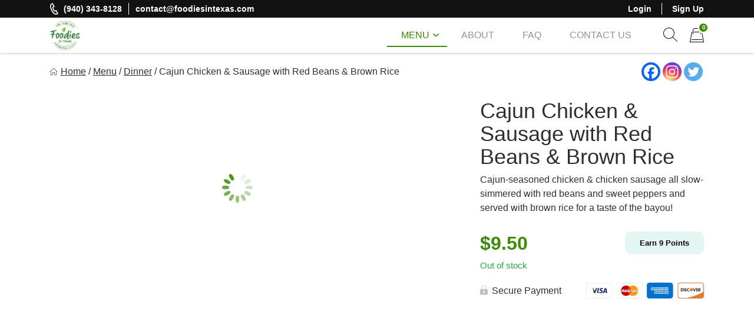

--- FILE ---
content_type: text/html; charset=UTF-8
request_url: https://foodiesintexas.com/product/cajun-chicken-sausage-with-red-beans-brown-rice/
body_size: 46961
content:
<!doctype html><html lang="en-US"><head><script data-no-optimize="1">var litespeed_docref=sessionStorage.getItem("litespeed_docref");litespeed_docref&&(Object.defineProperty(document,"referrer",{get:function(){return litespeed_docref}}),sessionStorage.removeItem("litespeed_docref"));</script> <meta charset="UTF-8"><meta name="viewport" content="width=device-width, initial-scale=1.0" /><link rel="profile" href="https://gmpg.org/xfn/11"> <script type="litespeed/javascript">function theChampLoadEvent(e){var t=window.onload;if(typeof window.onload!="function"){window.onload=e}else{window.onload=function(){t();e()}}}</script> <script type="litespeed/javascript">var theChampDefaultLang='en_US',theChampCloseIconPath='https://foodiesintexas.com/wp-content/plugins/super-socializer/images/close.png'</script> <script type="litespeed/javascript">var theChampSiteUrl='https://foodiesintexas.com',theChampVerified=0,theChampEmailPopup=0,heateorSsMoreSharePopupSearchText='Search'</script> <script type="litespeed/javascript">var theChampLoadingImgPath='https://foodiesintexas.com/wp-content/plugins/super-socializer/images/ajax_loader.gif';var theChampAjaxUrl='https://foodiesintexas.com/wp-admin/admin-ajax.php';var theChampRedirectionUrl='https://foodiesintexas.com/product/cajun-chicken-sausage-with-red-beans-brown-rice/';var theChampRegRedirectionUrl='https://foodiesintexas.com/product/cajun-chicken-sausage-with-red-beans-brown-rice/'</script> <script type="litespeed/javascript">var theChampFBKey='195008548957588',theChampSameTabLogin='0',theChampVerified=0;var theChampAjaxUrl='https://foodiesintexas.com/wp-admin/admin-ajax.php';var theChampPopupTitle='';var theChampEmailPopup=0;var theChampEmailAjaxUrl='https://foodiesintexas.com/wp-admin/admin-ajax.php';var theChampEmailPopupTitle='';var theChampEmailPopupErrorMsg='';var theChampEmailPopupUniqueId='';var theChampEmailPopupVerifyMessage='';var theChampSteamAuthUrl="";var theChampCurrentPageUrl='https%3A%2F%2Ffoodiesintexas.com%2Fproduct%2Fcajun-chicken-sausage-with-red-beans-brown-rice%2F';var heateorMSEnabled=0,theChampTwitterAuthUrl=theChampSiteUrl+"?SuperSocializerAuth=Twitter&super_socializer_redirect_to="+theChampCurrentPageUrl,theChampLineAuthUrl=theChampSiteUrl+"?SuperSocializerAuth=Line&super_socializer_redirect_to="+theChampCurrentPageUrl,theChampLiveAuthUrl=theChampSiteUrl+"?SuperSocializerAuth=Live&super_socializer_redirect_to="+theChampCurrentPageUrl,theChampFacebookAuthUrl=theChampSiteUrl+"?SuperSocializerAuth=Facebook&super_socializer_redirect_to="+theChampCurrentPageUrl,theChampYahooAuthUrl=theChampSiteUrl+"?SuperSocializerAuth=Yahoo&super_socializer_redirect_to="+theChampCurrentPageUrl,theChampGoogleAuthUrl=theChampSiteUrl+"?SuperSocializerAuth=Google&super_socializer_redirect_to="+theChampCurrentPageUrl,theChampYoutubeAuthUrl=theChampSiteUrl+"?SuperSocializerAuth=Youtube&super_socializer_redirect_to="+theChampCurrentPageUrl,theChampVkontakteAuthUrl=theChampSiteUrl+"?SuperSocializerAuth=Vkontakte&super_socializer_redirect_to="+theChampCurrentPageUrl,theChampLinkedinAuthUrl=theChampSiteUrl+"?SuperSocializerAuth=Linkedin&super_socializer_redirect_to="+theChampCurrentPageUrl,theChampInstagramAuthUrl=theChampSiteUrl+"?SuperSocializerAuth=Instagram&super_socializer_redirect_to="+theChampCurrentPageUrl,theChampWordpressAuthUrl=theChampSiteUrl+"?SuperSocializerAuth=Wordpress&super_socializer_redirect_to="+theChampCurrentPageUrl,theChampDribbbleAuthUrl=theChampSiteUrl+"?SuperSocializerAuth=Dribbble&super_socializer_redirect_to="+theChampCurrentPageUrl,theChampGithubAuthUrl=theChampSiteUrl+"?SuperSocializerAuth=Github&super_socializer_redirect_to="+theChampCurrentPageUrl,theChampSpotifyAuthUrl=theChampSiteUrl+"?SuperSocializerAuth=Spotify&super_socializer_redirect_to="+theChampCurrentPageUrl,theChampKakaoAuthUrl=theChampSiteUrl+"?SuperSocializerAuth=Kakao&super_socializer_redirect_to="+theChampCurrentPageUrl,theChampTwitchAuthUrl=theChampSiteUrl+"?SuperSocializerAuth=Twitch&super_socializer_redirect_to="+theChampCurrentPageUrl,theChampRedditAuthUrl=theChampSiteUrl+"?SuperSocializerAuth=Reddit&super_socializer_redirect_to="+theChampCurrentPageUrl,theChampDisqusAuthUrl=theChampSiteUrl+"?SuperSocializerAuth=Disqus&super_socializer_redirect_to="+theChampCurrentPageUrl,theChampDropboxAuthUrl=theChampSiteUrl+"?SuperSocializerAuth=Dropbox&super_socializer_redirect_to="+theChampCurrentPageUrl,theChampFoursquareAuthUrl=theChampSiteUrl+"?SuperSocializerAuth=Foursquare&super_socializer_redirect_to="+theChampCurrentPageUrl,theChampAmazonAuthUrl=theChampSiteUrl+"?SuperSocializerAuth=Amazon&super_socializer_redirect_to="+theChampCurrentPageUrl,theChampStackoverflowAuthUrl=theChampSiteUrl+"?SuperSocializerAuth=Stackoverflow&super_socializer_redirect_to="+theChampCurrentPageUrl,theChampDiscordAuthUrl=theChampSiteUrl+"?SuperSocializerAuth=Discord&super_socializer_redirect_to="+theChampCurrentPageUrl,theChampMailruAuthUrl=theChampSiteUrl+"?SuperSocializerAuth=Mailru&super_socializer_redirect_to="+theChampCurrentPageUrl,theChampYandexAuthUrl=theChampSiteUrl+"?SuperSocializerAuth=Yandex&super_socializer_redirect_to="+theChampCurrentPageUrl;theChampOdnoklassnikiAuthUrl=theChampSiteUrl+"?SuperSocializerAuth=Odnoklassniki&super_socializer_redirect_to="+theChampCurrentPageUrl</script> <script type="litespeed/javascript">var theChampSharingAjaxUrl='https://foodiesintexas.com/wp-admin/admin-ajax.php',heateorSsFbMessengerAPI='https://www.facebook.com/dialog/send?app_id=195008548957588&display=popup&link=%encoded_post_url%&redirect_uri=%encoded_post_url%',heateorSsWhatsappShareAPI='web',heateorSsUrlCountFetched=[],heateorSsSharesText='Shares',heateorSsShareText='Share',theChampPluginIconPath='https://foodiesintexas.com/wp-content/plugins/super-socializer/images/logo.png',theChampSaveSharesLocally=0,theChampHorizontalSharingCountEnable=0,theChampVerticalSharingCountEnable=0,theChampSharingOffset=-10,theChampCounterOffset=-10,theChampMobileStickySharingEnabled=0,heateorSsCopyLinkMessage="Link copied.";var heateorSsVerticalSharingShortUrl="https://foodiesintexas.com/product/cajun-chicken-sausage-with-red-beans-brown-rice/"</script> <style type="text/css">.the_champ_button_instagram span.the_champ_svg,a.the_champ_instagram span.the_champ_svg{background:radial-gradient(circle at 30% 107%,#fdf497 0,#fdf497 5%,#fd5949 45%,#d6249f 60%,#285aeb 90%)}
					.the_champ_horizontal_sharing .the_champ_svg,.heateor_ss_standard_follow_icons_container .the_champ_svg{
					color: #fff;
				border-width: 0px;
		border-style: solid;
		border-color: transparent;
	}
		.the_champ_horizontal_sharing .theChampTCBackground{
		color:#666;
	}
		.the_champ_horizontal_sharing span.the_champ_svg:hover,.heateor_ss_standard_follow_icons_container span.the_champ_svg:hover{
				border-color: transparent;
	}
		.the_champ_vertical_sharing span.the_champ_svg,.heateor_ss_floating_follow_icons_container span.the_champ_svg{
					color: #fff;
				border-width: 0px;
		border-style: solid;
		border-color: transparent;
	}
		.the_champ_vertical_sharing .theChampTCBackground{
		color:#666;
	}
		.the_champ_vertical_sharing span.the_champ_svg:hover,.heateor_ss_floating_follow_icons_container span.the_champ_svg:hover{
						border-color: transparent;
		}
	@media screen and (max-width:783px){.the_champ_vertical_sharing{display:none!important}}</style><meta name='robots' content='index, follow, max-image-preview:large, max-snippet:-1, max-video-preview:-1' /><title>Cajun Chicken &amp; Sausage with Red Beans &amp; Brown Rice - Foodies In Texas</title><link rel="canonical" href="https://foodiesintexas.com/product/cajun-chicken-sausage-with-red-beans-brown-rice/" /><meta property="og:locale" content="en_US" /><meta property="og:type" content="article" /><meta property="og:title" content="Cajun Chicken &amp; Sausage with Red Beans &amp; Brown Rice - Foodies In Texas" /><meta property="og:description" content="Cajun-seasoned chicken &amp; chicken sausage all slow-simmered with red beans and sweet peppers and served with brown rice for a" /><meta property="og:url" content="https://foodiesintexas.com/product/cajun-chicken-sausage-with-red-beans-brown-rice/" /><meta property="og:site_name" content="Foodies In Texas" /><meta property="article:publisher" content="https://www.facebook.com/FoodiesInTexas" /><meta property="article:modified_time" content="2025-11-18T18:54:03+00:00" /><meta property="og:image" content="https://foodiesintexas.com/wp-content/uploads/2021/06/Spicy-Cajun-Chicken-Sausage-2.jpg" /><meta property="og:image:width" content="564" /><meta property="og:image:height" content="564" /><meta property="og:image:type" content="image/jpeg" /><meta name="twitter:card" content="summary_large_image" /><meta name="twitter:site" content="@FoodiesInTexas" /><meta name="twitter:label1" content="Est. reading time" /><meta name="twitter:data1" content="1 minute" /> <script type="application/ld+json" class="yoast-schema-graph">{"@context":"https://schema.org","@graph":[{"@type":"WebPage","@id":"https://foodiesintexas.com/product/cajun-chicken-sausage-with-red-beans-brown-rice/","url":"https://foodiesintexas.com/product/cajun-chicken-sausage-with-red-beans-brown-rice/","name":"Cajun Chicken & Sausage with Red Beans & Brown Rice - Foodies In Texas","isPartOf":{"@id":"https://foodiesintexas.com/#website"},"primaryImageOfPage":{"@id":"https://foodiesintexas.com/product/cajun-chicken-sausage-with-red-beans-brown-rice/#primaryimage"},"image":{"@id":"https://foodiesintexas.com/product/cajun-chicken-sausage-with-red-beans-brown-rice/#primaryimage"},"thumbnailUrl":"https://foodiesintexas.com/wp-content/uploads/2021/06/Spicy-Cajun-Chicken-Sausage-2.jpg","datePublished":"2021-06-28T05:30:45+00:00","dateModified":"2025-11-18T18:54:03+00:00","breadcrumb":{"@id":"https://foodiesintexas.com/product/cajun-chicken-sausage-with-red-beans-brown-rice/#breadcrumb"},"inLanguage":"en-US","potentialAction":[{"@type":"ReadAction","target":["https://foodiesintexas.com/product/cajun-chicken-sausage-with-red-beans-brown-rice/"]}]},{"@type":"ImageObject","inLanguage":"en-US","@id":"https://foodiesintexas.com/product/cajun-chicken-sausage-with-red-beans-brown-rice/#primaryimage","url":"https://foodiesintexas.com/wp-content/uploads/2021/06/Spicy-Cajun-Chicken-Sausage-2.jpg","contentUrl":"https://foodiesintexas.com/wp-content/uploads/2021/06/Spicy-Cajun-Chicken-Sausage-2.jpg","width":564,"height":564},{"@type":"BreadcrumbList","@id":"https://foodiesintexas.com/product/cajun-chicken-sausage-with-red-beans-brown-rice/#breadcrumb","itemListElement":[{"@type":"ListItem","position":1,"name":"Home","item":"https://foodiesintexas.com/"},{"@type":"ListItem","position":2,"name":"Menu","item":"https://foodiesintexas.com/menu/"},{"@type":"ListItem","position":3,"name":"Dinner","item":"https://foodiesintexas.com/product-category/dinner/"},{"@type":"ListItem","position":4,"name":"Cajun Chicken &#038; Sausage with Red Beans &#038; Brown Rice"}]},{"@type":"WebSite","@id":"https://foodiesintexas.com/#website","url":"https://foodiesintexas.com/","name":"Foodies In Texas","description":"Simple, Flavorful, and delicious meals made just for you!","publisher":{"@id":"https://foodiesintexas.com/#organization"},"potentialAction":[{"@type":"SearchAction","target":{"@type":"EntryPoint","urlTemplate":"https://foodiesintexas.com/?s={search_term_string}"},"query-input":{"@type":"PropertyValueSpecification","valueRequired":true,"valueName":"search_term_string"}}],"inLanguage":"en-US"},{"@type":"Organization","@id":"https://foodiesintexas.com/#organization","name":"Foodies In Texas","url":"https://foodiesintexas.com/","logo":{"@type":"ImageObject","inLanguage":"en-US","@id":"https://foodiesintexas.com/#/schema/logo/image/","url":"https://foodiesintexas.com/wp-content/uploads/2025/10/cropped-Foodies-New-Logo-e1761774238840.jpeg","contentUrl":"https://foodiesintexas.com/wp-content/uploads/2025/10/cropped-Foodies-New-Logo-e1761774238840.jpeg","width":1167,"height":1143,"caption":"Foodies In Texas"},"image":{"@id":"https://foodiesintexas.com/#/schema/logo/image/"},"sameAs":["https://www.facebook.com/FoodiesInTexas","https://x.com/FoodiesInTexas","https://www.instagram.com/foodiesintexasmealprep"]}]}</script> <link rel='dns-prefetch' href='//cdn.jsdelivr.net' /><link rel='dns-prefetch' href='//capi-automation.s3.us-east-2.amazonaws.com' /><link rel="alternate" title="oEmbed (JSON)" type="application/json+oembed" href="https://foodiesintexas.com/wp-json/oembed/1.0/embed?url=https%3A%2F%2Ffoodiesintexas.com%2Fproduct%2Fcajun-chicken-sausage-with-red-beans-brown-rice%2F" /><link rel="alternate" title="oEmbed (XML)" type="text/xml+oembed" href="https://foodiesintexas.com/wp-json/oembed/1.0/embed?url=https%3A%2F%2Ffoodiesintexas.com%2Fproduct%2Fcajun-chicken-sausage-with-red-beans-brown-rice%2F&#038;format=xml" /><style id='wp-img-auto-sizes-contain-inline-css'>img:is([sizes=auto i],[sizes^="auto," i]){contain-intrinsic-size:3000px 1500px}
/*# sourceURL=wp-img-auto-sizes-contain-inline-css */</style><link data-optimized="2" rel="stylesheet" href="https://foodiesintexas.com/wp-content/litespeed/css/2c065e02fac7ac6dd1751590765197dd.css?ver=3e314" /><style id='classic-theme-styles-inline-css'>/*! This file is auto-generated */
.wp-block-button__link{color:#fff;background-color:#32373c;border-radius:9999px;box-shadow:none;text-decoration:none;padding:calc(.667em + 2px) calc(1.333em + 2px);font-size:1.125em}.wp-block-file__button{background:#32373c;color:#fff;text-decoration:none}
/*# sourceURL=/wp-includes/css/classic-themes.min.css */</style><style id='woocommerce-inline-inline-css'>.woocommerce form .form-row .required { visibility: visible; }
/*# sourceURL=woocommerce-inline-inline-css */</style><style id='smartbanner-inline-css'>.smartbanner{top: 0px !important;}
/*# sourceURL=smartbanner-inline-css */</style><style id='eat-clean-chicago-style-inline-css'>html{box-sizing:border-box;line-height:1.15;font-family:sans-serif;-webkit-text-size-adjust:100%;-webkit-tap-highlight-color:rgba(0, 0, 0, 0)}*,*::before,*::after{box-sizing:border-box}body{margin:0;font-family:-apple-system, BlinkMacSystemFont, "Segoe UI", Roboto, "Helvetica Neue", Arial, "Noto Sans", "Liberation Sans", sans-serif, "Apple Color Emoji", "Segoe UI Emoji", "Segoe UI Symbol", "Noto Color Emoji";font-size:1rem;font-weight:400;line-height:1.5;color:#212529;text-align:left;background-color:#fff}ul,ol,p{margin-top:1em;margin-bottom:1em}ul:first-child,ol:first-child,p:first-child{margin-top:0}ul:last-child,ol:last-child,p:last-child{margin-bottom:0}ol,ul{margin-left:1em}ul,ol{padding-left:30px}ul ul,ul ol,ol ul,ol ol{margin-top:0.25rem;margin-bottom:0}ul li:not(:last-child),ol li:not(:last-child){margin-bottom:0.5rem}a{background-color:transparent;color:#303030;transition:color 0.15s ease-in-out}a:visited{color:#303030}a:focus{outline:thin dotted}a:hover,a:active{outline:0}a:hover,a:focus,a:visited:hover,a:visited:focus{color:#3a8c00}big{line-height:1.4;font-size:20px}small{font-size:80%}b,strong{font-weight:bolder}figure{margin:1em 0}img{max-width:100%;height:auto;border-style:none}button,input,optgroup,select,textarea{font-family:inherit;font-size:100%;line-height:1.15;margin:0}button,input{overflow:visible}button,select{text-transform:none}button,[type="button"],[type="reset"],[type="submit"],.btn{-webkit-appearance:none;cursor:pointer}button::-moz-focus-inner,[type="button"]::-moz-focus-inner,[type="reset"]::-moz-focus-inner,[type="submit"]::-moz-focus-inner{border-style:none;padding:0}button:-moz-focusring,[type="button"]:-moz-focusring,[type="reset"]:-moz-focusring,[type="submit"]:-moz-focusring{outline:1px dotted ButtonText}textarea{overflow:auto}@media screen and (prefers-reduced-motion:reduce){a{transition:none}}h1,.h1,h2,.h2,h3,.h3,h4,.h4,h5,.h5,h6,.h6{clear:both}h1 a:not(:hover):not(:focus),.h1 a:not(:hover):not(:focus),h2 a:not(:hover):not(:focus),.h2 a:not(:hover):not(:focus),h3 a:not(:hover):not(:focus),.h3 a:not(:hover):not(:focus),h4 a:not(:hover):not(:focus),.h4 a:not(:hover):not(:focus),h5 a:not(:hover):not(:focus),.h5 a:not(:hover):not(:focus),h6 a:not(:hover):not(:focus),.h6 a:not(:hover):not(:focus){text-decoration:none;color:inherit}h1:first-child,h2:first-child,h3:first-child,h4:first-child,h5:first-child,h6:first-child{margin-top:0}h1:last-child,h2:last-child,h3:last-child,h4:last-child,h5:last-child,h6:last-child{margin-bottom:0}h1:not(.no-limit)+*,h2:not(.no-limit)+*,h3:not(.no-limit)+*,h4:not(.no-limit)+*,h5:not(.no-limit)+*,h6:not(.no-limit)+*{margin-top:0 !important}h1.h2-md,.h1.h2-md,h2.h2-md,.h2.h2-md{line-height:1.11;font-size:36px}h1,.h1{margin-top:1em;margin-bottom:0.75em;line-height:1.08;font-family:"Rubik", sans-serif;font-weight:500;font-size:32px;color:#2e2e2e}h2,.h2{margin-top:1em;margin-bottom:0.75em;line-height:1.08;font-family:"Rubik", sans-serif;font-weight:500;font-size:32px;color:#2e2e2e}h3,.h3{margin-top:1em;margin-bottom:0.75em;line-height:1.2;font-family:"Rubik", sans-serif;font-weight:500;font-size:26px;color:#2e2e2e}.h3--sm{font-size:24px}.h3--xs{font-size:20px}h4,.h4{margin-top:1em;margin-bottom:0.75em;line-height:1.2;font-family:"Rubik", sans-serif;font-weight:bold;font-size:20px;color:#2e2e2e}h5,.h5{margin-top:1em;margin-bottom:0.75em;line-height:1.2;font-family:"Rubik", sans-serif;font-weight:bold;font-size:18px;color:#2e2e2e}h6,.h6{margin-top:1em;margin-bottom:0.75em;line-height:1.2;font-family:"Rubik", sans-serif;font-weight:bold;font-size:14px;color:#2e2e2e}@media (min-width:576px){h1,.h1{font-size:36px}h2,.h2{font-size:36px}h3,.h3{font-size:28px}h4,.h4{font-size:20px}h5,.h5{font-size:18px}h6,.h6{font-size:14px}}@media (min-width:768px){h1,.h1{font-size:40px}h2,.h2{font-size:40px}h3,.h3{font-size:30px}h4,.h4{font-size:22px}h5,.h5{font-size:18px}h6,.h6{font-size:14px}}@media (min-width:992px){h1,.h1{font-size:44px}h2,.h2{font-size:44px}h3,.h3{font-size:33px}h4,.h4{font-size:22px}h5,.h5{font-size:18px}h6,.h6{font-size:14px}}@media (min-width:1200px){h1,.h1{font-size:48px}h2,.h2{font-size:48px}h3,.h3{font-size:36px}h4,.h4{font-size:24px}h5,.h5{font-size:18px}h6,.h6{font-size:14px}}body{background-color:#ffffff;line-height:1.5;font-family:"Source Sans Pro", sans-serif;font-size:16px;color:#303030}:focus{outline:thin dotted #3a8c00}#page{width:100%;min-height:100vh;overflow:hidden;display:flex;flex-direction:column;position:relative}body.admin-bar #page{min-height:calc(100vh - 32px);top:32px}@media (max-width:782px){body.admin-bar #page{min-height:calc(100vh - 46px);top:46px}}.site-content,.content-area{width:100%;display:flex;flex:1 1 auto}.site-content{position:relative;z-index:5;background-color:#ffffff}.content-area{flex-direction:column;align-items:center;padding-top:40px;padding-bottom:40px}.content-area>.page-header{width:100%;flex-shrink:0}.content-area>.container{margin-right:0;margin-left:0}.site-main{width:100%;flex:1 1 auto}.site-main>.section:first-child:not(.section--fixed):not(.section--boxed){padding-top:0}.site-main>.section:last-child:not(.section--fixed):not(.section--boxed){padding-bottom:0}.page-header{text-align:center;margin-bottom:30px}.page-header .page-title{font-weight:normal}.page-subtitle{margin-top:16px;margin-bottom:0;font-family:"Rubik", sans-serif;font-weight:bold;font-size:20px;color:#303030}.section{width:100%;position:relative;z-index:5;padding-top:30px;padding-bottom:30px}.section--text__large{font-size:20px}.section.section--no,.section.section--no-top{padding-top:0}.section.section--no,.section.section--no-bot{padding-bottom:0}.section.section--xs,.section.section--xs-top{padding-top:20px}.section.section--xs,.section.section--xs-bot{padding-bottom:20px}.section.section--sm,.section.section--sm-top{padding-top:30px}.section.section--sm,.section.section--sm-bot{padding-bottom:30px}.section.section--lg,.section.section--lg-top{padding-top:40px}.section.section--lg,.section.section--lg-bot{padding-bottom:40px}.section.section--xl,.section.section--xl-top{padding-top:50px}.section.section--xl,.section.section--xl-bot{padding-bottom:50px}.section--fixed{z-index:8;margin-top:30px;margin-bottom:30px}.section--fixed:first-child{margin-top:-40px}.section--fixed:last-child{margin-bottom:-40px}.section--fixed+.section--fixed{margin-top:-30px}.section__title{margin-bottom:30px;text-align:center}.section__title h1,.section__title h2,.section__title h3{font-weight:normal}.section__title--lg{margin-bottom:40px}.section__title--custom h1,.section__title--custom h2{text-transform:uppercase;line-height:1.14;font-weight:bold;font-size:14px}.section__title+.section__subtitle{margin-top:-10px}.section__subtitle{margin-bottom:30px;font-family:"Rubik", sans-serif;font-weight:bold;font-size:16px;color:#303030}.section__subtitle:last-child{margin-bottom:0}.container,.container-fluid,.container-lg,.container-md,.container-sm,.container-xl{width:100%;padding-right:15px;padding-left:15px;margin-right:auto;margin-left:auto}.container-fluid{max-width:100% !important}.container .container{padding-right:0;padding-left:0}.nav{display:flex;flex-wrap:wrap;padding-left:0;margin-bottom:0;list-style:none}.sr-only{position:absolute;width:1px;height:1px;padding:0;margin:-1px;overflow:hidden;clip:rect(0, 0, 0, 0);white-space:nowrap;border:0}.d-none{display:none}.modal{display:none}body.page .site-main>section:not(.section-hero):not(.section-hero-sm):not(.section-hero-slider),body.woocommerce-page #woocommerce-content,body.woocommerce-page .site-main>.page,.hmp-preload,.hmp-custom-preload{visibility:hidden}.autoship-banner{display:none}@media (min-width:576px){.container,.container-sm{max-width:540px}}@media (min-width:768px){.content-area{padding-top:50px;padding-bottom:50px}.page-header{margin-bottom:35px}.page-subtitle{font-size:22px}.section{padding-top:35px;padding-bottom:35px}.section--text__large{font-size:24px}.section.section--lg,.section.section--lg-top{padding-top:50px}.section.section--lg,.section.section--lg-bot{padding-bottom:50px}.section.section--xl,.section.section--xl-top{padding-top:65px}.section.section--xl,.section.section--xl-bot{padding-bottom:65px}.section--fixed{margin-top:35px;margin-bottom:35px}.section--fixed:first-child{margin-top:-50px}.section--fixed:last-child{margin-bottom:-50px}.section--fixed+.section--fixed{margin-top:-35px}.section__title{margin-bottom:35px}.section__title--lg{margin-bottom:50px}.section__title+.section__subtitle{margin-top:-15px}.section__subtitle{margin-bottom:35px;font-size:17px}.container,.container-md,.container-sm{max-width:720px}}@media (min-width:992px){.container,.container-lg,.container-md,.container-sm{max-width:960px}.container.container-sm{max-width:760px}.container.container-xmd{max-width:820px}.container.container-md{max-width:950px}.container.custom-spdl-container{width:1442px;max-width:100vw}}@media (min-width:1200px){.content-area{padding-top:60px;padding-bottom:60px}.page-header{margin-bottom:40px}.page-subtitle{font-size:24px}.section{padding-top:40px;padding-bottom:40px}.section--text__large{line-height:1.43;font-size:28px}.section.section--lg,.section.section--lg-top{padding-top:60px}.section.section--lg,.section.section--lg-bot{padding-bottom:60px}.section.section--xl,.section.section--xl-top{padding-top:80px}.section.section--xl,.section.section--xl-bot{padding-bottom:80px}.section--fixed{margin-top:40px;margin-bottom:40px}.section--fixed:first-child{margin-top:-60px}.section--fixed:last-child{margin-bottom:-60px}.section--fixed+.section--fixed{margin-top:-40px}.section__title{margin-bottom:40px}.section__title--lg{margin-bottom:60px}.section__title+.section__subtitle{margin-top:-10px}.section__subtitle{margin-bottom:40px;font-size:18px}.container,.container-lg,.container-md,.container-sm,.container-xl{max-width:1140px}}@media (min-width:1440px){.container.container--xlg{max-width:1440px}}.btn-holder{margin-top:30px;text-align:center}.btn-holder-lg{margin-top:40px;text-align:center}button,input[type=button],input[type=submit],input[type=image],.btn{user-select:none;cursor:pointer}button:focus,input[type=button]:focus,input[type=submit]:focus,input[type=image]:focus,.btn:focus{outline:thin dotted #3a8c00}.btn{max-width:100%;min-height:48px;display:inline-block;padding:14px 15px 12px 15px;box-shadow:none !important;border:1px solid transparent;border-radius:4px;background-color:transparent;white-space:normal;text-decoration:none !important;text-transform:uppercase;text-align:center;vertical-align:middle;line-height:20px;letter-spacing:normal;font-family:"Oxygen", sans-serif;font-weight:bold;font-size:14px;transition:color 0.15s ease-in-out, background-color 0.15s ease-in-out, border-color 0.15s ease-in-out, box-shadow 0.15s ease-in-out, text-shadow 0.15s ease-in-out;-webkit-user-select:none;-moz-user-select:none;-ms-user-select:none;user-select:none}@media (max-width:414px){.btn-holder .btn,.btn-holder-lg .btn,.form-button .btn{width:100% !important}}@media (min-width:768px){.btn-holder{margin-top:35px}.btn-holder-lg{margin-top:50px}}@media (min-width:1200px){.btn-holder{margin-top:40px}.btn-holder-lg{margin-top:60px}}@media screen and (prefers-reduced-motion:reduce){.btn{transition:none !important}}.btn.btn-primary{border-color:#3a8c00;background-color:#3a8c00;text-shadow:none;color:#fff}.btn.btn-primary:visited{color:#fff}.btn.btn-primary:active,.btn.btn-primary:hover,.btn.btn-primary:focus,.btn.btn-primary:visited:active,.btn.btn-primary:visited:hover,.btn.btn-primary:visited:focus,.btn.btn-primary:not(:disabled):not(.disabled):active,.btn.btn-primary:disabled{border-color:#2f7300;background-color:#2f7300;text-shadow:1px 1px 1px #000;color:#fff}.site-header{width:100%;height:60px;flex-shrink:0;position:relative;z-index:40;background-color:#ffffff}.site-header .header__fixed{width:100%;position:fixed;top:0;left:0;box-shadow:0 -1px 5px 0 rgba(18, 18, 18, 0.5)}.site-header .header-top{display:none}.site-header .navbar{width:100%;min-height:0;display:flex;flex-wrap:wrap;align-items:center;justify-content:center;position:relative;margin:0;padding:0;border-radius:0;border:none;background-color:#ffffff}.site-header .navbar>.container{height:60px;display:flex;flex-wrap:nowrap;align-items:center;justify-content:flex-end}.site-header .custom-logo-link{height:46px;display:flex;align-items:center;justify-content:flex-start;margin:0 auto 0 0;text-decoration:none}.site-header .custom-logo-link img{width:auto !important;max-height:46px;display:block}.site-header .navbar-toggler{opacity:1 !important;padding:12px;border:1px solid transparent;border-radius:0.25rem;background:0 0;line-height:1;font-size:1.25rem}.site-header .navbar-toggler img{display:block}.site-header .navbar-toggler.navbar-show{margin-right:-8px;margin-left:11px}.site-header .nav-desktop,.site-header .nav-mobile{margin:0;padding:0;text-transform:uppercase;line-height:1;font-family:"Rubik", sans-serif}.site-header .nav-desktop:before,.site-header .nav-desktop:after,.site-header .nav-mobile:before,.site-header .nav-mobile:after{display:none}.site-header .nav-desktop>li.current-menu-item>a,.site-header .nav-desktop>li.current_page_item>a,.site-header .nav-desktop>li.current-menu-ancestor>a,.site-header .nav-desktop>li.current-category-ancestor>a,.site-header .nav-desktop>li.current-post-ancestor>a,.site-header .nav-desktop>li.current-menu-parent>a,.site-header .nav-desktop>li.current_page_parent>a,.site-header .nav-desktop>li.current_page_ancestor>a,.site-header .nav-mobile>li.current-menu-item>a,.site-header .nav-mobile>li.current_page_item>a,.site-header .nav-mobile>li.current-menu-ancestor>a,.site-header .nav-mobile>li.current-category-ancestor>a,.site-header .nav-mobile>li.current-post-ancestor>a,.site-header .nav-mobile>li.current-menu-parent>a,.site-header .nav-mobile>li.current_page_parent>a,.site-header .nav-mobile>li.current_page_ancestor>a{font-weight:500}.site-header .nav-desktop li,.site-header .nav-mobile li{display:block;position:relative;margin:0;padding:0}.site-header .nav-desktop li.current-menu-item>a,.site-header .nav-desktop li.current_page_item>a,.site-header .nav-desktop li.current-menu-ancestor>a,.site-header .nav-desktop li.current-category-ancestor>a,.site-header .nav-desktop li.current-post-ancestor>a,.site-header .nav-desktop li.current-menu-parent>a,.site-header .nav-desktop li.current_page_parent>a,.site-header .nav-desktop li.current_page_ancestor>a,.site-header .nav-mobile li.current-menu-item>a,.site-header .nav-mobile li.current_page_item>a,.site-header .nav-mobile li.current-menu-ancestor>a,.site-header .nav-mobile li.current-category-ancestor>a,.site-header .nav-mobile li.current-post-ancestor>a,.site-header .nav-mobile li.current-menu-parent>a,.site-header .nav-mobile li.current_page_parent>a,.site-header .nav-mobile li.current_page_ancestor>a{color:#3a8c00}.site-header .nav-desktop li.menu-item-has-children.show-submenu>.sub-menu,.site-header .nav-mobile li.menu-item-has-children.show-submenu>.sub-menu{display:block !important}.site-header .nav-desktop a,.site-header .nav-mobile a{display:block;background:none !important;text-decoration:none;color:inherit}.site-header .nav-desktop a:hover,.site-header .nav-desktop a:focus,.site-header .nav-mobile a:hover,.site-header .nav-mobile a:focus{color:#3a8c00}.site-header .nav-desktop .sub-menu,.site-header .nav-mobile .sub-menu{display:none !important;margin:0;padding:0}.site-header .nav-desktop .sub-menu>li.current-menu-item>a,.site-header .nav-desktop .sub-menu>li.current_page_item>a,.site-header .nav-desktop .sub-menu>li.current-menu-ancestor>a,.site-header .nav-desktop .sub-menu>li.current-category-ancestor>a,.site-header .nav-desktop .sub-menu>li.current-post-ancestor>a,.site-header .nav-desktop .sub-menu>li.current-menu-parent>a,.site-header .nav-desktop .sub-menu>li.current_page_parent>a,.site-header .nav-desktop .sub-menu>li.current_page_ancestor>a,.site-header .nav-mobile .sub-menu>li.current-menu-item>a,.site-header .nav-mobile .sub-menu>li.current_page_item>a,.site-header .nav-mobile .sub-menu>li.current-menu-ancestor>a,.site-header .nav-mobile .sub-menu>li.current-category-ancestor>a,.site-header .nav-mobile .sub-menu>li.current-post-ancestor>a,.site-header .nav-mobile .sub-menu>li.current-menu-parent>a,.site-header .nav-mobile .sub-menu>li.current_page_parent>a,.site-header .nav-mobile .sub-menu>li.current_page_ancestor>a{font-weight:500}.site-header .nav-desktop,.site-header .nav-content{display:none}.site-header .header-search{flex-shrink:0;margin:0 -5px 0 22px}.site-header .header-search+.header-cart{margin-left:16px}.site-header .header-search .search-show{min-width:unset;min-height:unset;position:relative;padding:5px;border:none;border-radius:0.25rem;background:none}.site-header .header-search .search-show:focus{outline:thin dotted #3a8c00}.site-header .header-search .search-show:focus:before,.site-header .header-search .search-show:hover:before{opacity:0}.site-header .header-search .search-show:focus:after,.site-header .header-search .search-show:hover:after{opacity:1}.site-header .header-search .search-show:before,.site-header .header-search .search-show:after{content:'';width:24px;height:24px;display:block;background:url(https://foodiesintexas.com/wp-content/themes/eat-clean-chicago/img/icons/ic-sprite.svg?v=141) no-repeat 0 0;transition:opacity 0.15s ease-in-out}.site-header .header-search .search-show:before{background-position-x:-48px}.site-header .header-search .search-show:after{opacity:0;position:absolute;z-index:2;top:calc(50% - 12px);left:calc(50% - 12px);background-position-x:-72px}.site-header .header-search .search-container{width:100%;height:calc(100vh - 60px);display:none;overflow:auto;position:fixed;z-index:100;top:60px;left:0;padding-top:8px;background-color:rgba(0, 0, 0, 0.8)}.site-header .header-search.active .search-container{display:block}.site-header .header-search .container{position:relative;z-index:2}.site-header .header-search #ajaxsearchlite1 .probox{height:55px}.site-header .header-search #ajaxsearchlite1 .probox .promagnifier{width:47px;height:55px}.site-header .header-search #ajaxsearchlite1 .probox .prosettings{display:none !important}.site-header .header-search #ajaxsearchlite1 .probox .proinput input{height:55px;font-size:21px}.site-header .header-search #ajaxsearchlite1 .probox .proinput input.autocomplete{margin-top:-55px !important}.site-header .header-search #ajaxsearchlite1 .probox .proloading,.site-header .header-search #ajaxsearchlite1 .probox .proclose{width:24px;height:24px;margin-top:15px}.site-header .header-search .search-hide{width:100%;height:100%;display:block;position:absolute;z-index:1;top:0;left:0;opacity:0;cursor:default}.site-header .header-cart{flex-shrink:0;position:relative;margin:0 -5px 0 22px}.site-header .header-cart .cart-contents{display:block;position:relative;padding:5px;text-decoration:none}.site-header .header-cart .cart-contents:before,.site-header .header-cart .cart-contents:after{content:'';width:24px;height:24px;display:block;background:url('https://foodiesintexas.com/wp-content/themes/eat-clean-chicago/img/icons/ic-sprite.svg?v=200') no-repeat 0 0;transition:opacity 0.15s ease-in-out}.site-header .header-cart .cart-contents:after{opacity:0;position:absolute;z-index:2;top:calc(50% - 12px);left:calc(50% - 12px);background-position-x:-24px}.site-header .header-cart .cart-contents:hover:before,.site-header .header-cart .cart-contents:focus:before,.site-header .header-cart .cart-contents.active:before{opacity:0}.site-header .header-cart .cart-contents:hover:after,.site-header .header-cart .cart-contents:focus:after,.site-header .header-cart .cart-contents.active:after{opacity:1}.site-header .header-cart .cart-contents.active~#minicart-content-wrapper{opacity:1 !important;pointer-events:all}.site-header .header-cart .menu-cart-counter{min-width:20px;height:20px;position:absolute;z-index:3;top:-6px;right:-4px;padding:1px 2px 0 3px;border:3px solid #fff;border-radius:16px;background-color:#3a8c00;text-align:center;line-height:12px;font-weight:bold;font-size:10px;color:#fff}.site-header .header-cart #minicart-content-wrapper{display:none;top:calc(100% + 10px);right:-46px}.site-header .header-cart.is-loading #minicart-content-wrapper .minicart-header,.site-header .header-cart.is-loading #minicart-content-wrapper>ul,.site-header .header-cart.is-loading #minicart-content-wrapper>.woocommerce-mini-cart__total{display:none}.site-header .header-cart.is-loading #minicart-content-wrapper:before{content:'';height:100px;display:block;background:url('https://foodiesintexas.com/wp-content/themes/eat-clean-chicago/img/icons/ic-loading.svg?v=200') no-repeat center;background-size:50px}body.admin-bar .site-header .header__fixed{top:46px}body.admin-bar .site-header .header-search .search-container{height:calc(100vh - 60px - 46px);top:106px}body.search-shown{overflow:hidden}@media (max-width:991px){body.nav-shown{overflow:hidden}body.admin-bar .site-header .nav-content{height:calc(100vh - 32px);top:32px}body.admin-bar .site-header .nav-inner{min-height:calc(100vh - 32px)}.site-header .nav-content{width:100vw;height:100vh;overflow:auto;position:fixed;z-index:100;top:0;left:0;background-color:#f8f9fb}.site-header .nav-content .navbar-toggler{position:absolute;top:0.35em;left:0.35em;padding:0.6em;font-size:1em}.site-header .nav-content .navbar-toggler img{width:0.7em;height:0.7em}.site-header .nav-content .custom-logo-link{width:100%;max-width:calc(100% - 6em);height:auto;flex-shrink:0;display:block;margin:0 auto;text-align:center}.site-header .nav-content .custom-logo-link img{height:auto;max-height:3.25em;display:inline}.site-header .nav-inner{width:100%;min-width:0;min-height:100vh;display:flex;flex-direction:column;padding-top:8px;padding-right:0;padding-left:0}.site-header .navbar-nav-wrap{width:100%}.site-header .nav-wrap{flex:1 1 auto;padding-top:3.4em;padding-bottom:3.4em}.site-header .nav-mobile{max-width:100%;display:block;margin:0;padding:0;text-align:left}.site-header .nav-mobile>li.current-menu-item>a:before,.site-header .nav-mobile>li.current_page_item>a:before,.site-header .nav-mobile>li.current-menu-ancestor>a:before,.site-header .nav-mobile>li.current-category-ancestor>a:before,.site-header .nav-mobile>li.current-post-ancestor>a:before,.site-header .nav-mobile>li.current-menu-parent>a:before,.site-header .nav-mobile>li.current_page_parent>a:before,.site-header .nav-mobile>li.current_page_ancestor>a:before{opacity:1}.site-header .nav-mobile>li>a{padding:0.55em 2.5em}.site-header .nav-mobile>li>a:before{content:'';height:1.3em;display:block;opacity:0;position:absolute;top:calc(50% - 0.65em - 2px);left:0;border-left:0.4em solid #3a8c00}.site-header .nav-mobile li{width:20em;max-width:100%;margin-right:auto;margin-left:auto}.site-header .nav-mobile li.menu-item-has-children>a:after{content:'';width:0.5em;height:0.5em;display:block;position:absolute;top:calc(50% - 0.35em);right:1em;border:0.1em solid;border-top:none;border-right:none;transform:rotate(-45deg)}.site-header .nav-mobile li.menu-item-has-children.show-submenu>a:after{top:calc(50% - 0.15em);transform:rotate(135deg)}.site-header .nav-mobile a{position:relative}.site-header .nav-mobile .sub-menu{padding:0.25em 0 0.75em 2.5em;text-transform:none}.site-header .nav-mobile .sub-menu a{padding:0.25em 0 0.25em 1em}.site-header .nav-mobile .sub-menu .sub-menu{padding-bottom:0.25em;padding-left:1em}.site-header .nav-social{width:100%;max-width:20em;flex-shrink:0;display:flex;flex-wrap:wrap;align-items:center;justify-content:center;margin:0 auto;padding:0 2em}.site-header .nav-social li{display:block;margin:0;padding:0}.site-header .nav-social a{display:block;padding:0.5em}.site-header .nav-social a:hover .menu-image,.site-header .nav-social a:focus .menu-image{opacity:0}.site-header .nav-social a:hover .hovered-image,.site-header .nav-social a:focus .hovered-image{opacity:1}.site-header .nav-social .menu-image-hover-wrapper{display:block;position:relative}.site-header .nav-social img{width:2em;height:2em;display:block;transition:opacity 0.15s ease-in-out}.site-header .nav-social .menu-image{z-index:1}.site-header .nav-social .hovered-image{opacity:0;z-index:2;position:absolute;top:0;left:0}}@media (max-width:991px) and (orientation:portrait){.site-header .nav-content{font-size:32px}.site-header .nav-inner{padding-top:0.55em;padding-bottom:0.55em}}@media (max-width:600px) and (orientation:portrait){.site-header .nav-content{font-size:26px}}@media (max-width:480px) and (orientation:portrait){.site-header .nav-content{font-size:24px}}@media (max-width:380px) and (orientation:portrait){.site-header .nav-content{font-size:20px}}@media (max-width:991px) and (orientation:landscape){.site-header .nav-content{font-size:20px}.site-header .nav-wrap{padding-top:1.2em;padding-bottom:1.2em}.site-header .nav-mobile>li>a{padding-top:0.4em;padding-bottom:0.4em}}@media (max-width:782px){body.admin-bar .site-header .nav-content{height:calc(100vh - 46px);top:46px}body.admin-bar .site-header .nav-inner{min-height:calc(100vh - 46px)}}@media (max-width:600px){#wpadminbar{position:fixed}}@media (min-width:768px){.site-header{height:90px}.site-header .header-top{height:30px;display:flex;align-items:center;justify-content:center;background-color:#121212;line-height:20px;font-weight:bold;font-size:14px;color:#fff}.site-header .header-top>.container{display:flex;align-items:center;justify-content:space-between;margin-right:0;margin-left:0}.site-header .header-top a:not(:hover):not(:focus){text-decoration:none;color:inherit}.site-header .header-top a[href*='tel:']{position:relative;padding-left:23px}.site-header .header-top a[href*='tel:']:after{content:'';width:14px;height:20px;display:block;position:absolute;top:calc(50% - 10px);left:0;background:url('https://foodiesintexas.com/wp-content/themes/eat-clean-chicago/img/icons/ic-sprite.svg?v=200') no-repeat -40px -380px}.site-header .header-top a[href*='/wa.me/']{position:relative;padding-left:30px}.site-header .header-top a[href*='/wa.me/']:after{content:'';width:22px;height:24px;display:block;position:absolute;top:calc(50% - 12px);left:0;background:url('https://foodiesintexas.com/wp-content/themes/eat-clean-chicago/img/icons/ic-sprite.svg?v=200') no-repeat -324px 0}.site-header .header-top .widget_text{overflow:hidden;margin-right:16px}.site-header .header-top .widget_text .textwidget{display:flex;flex-wrap:wrap;align-items:center;margin-left:-23px;white-space:nowrap}.site-header .header-top .widget_text a{position:relative;margin-left:23px}.site-header .header-top .widget_text a:before{content:'';width:1px;height:20px;display:block;position:absolute;top:calc(50% - 10px);left:-12px;background-color:#fff}.site-header .header-top .widget_text br{display:none}.site-header .header-top .widget_text img{display:block}.site-header .header-top .nav-account{display:flex;flex-wrap:wrap;align-items:center;margin:0 -17px 0 auto;padding:0}.site-header .header-top .nav-account li{display:block;margin:0}.site-header .header-top .nav-account li.current-menu-item a{color:#3a8c00}.site-header .header-top .nav-account li:not(:first-child){position:relative;padding-left:1px}.site-header .header-top .nav-account li:not(:first-child):before{content:'';width:1px;height:20px;display:block;position:absolute;top:calc(50% - 10px);left:0;background-color:#fff}.site-header .header-top .nav-account a{padding-right:17px;padding-left:17px}.site-header .header-top .nav-account a .menu-image-title-after{padding:0}.site-header .navbar>.container{height:60px}.site-header .header-search .search-container{height:calc(100vh - 90px);top:90px}.site-header .custom-logo-link{height:50px}.site-header .custom-logo-link img{max-height:50px}body.admin-bar .site-header .header-search .search-container{height:calc(100vh - 90px - 46px);top:136px}}@media (min-width:783px){body.admin-bar .site-header .header__fixed{top:32px}body.admin-bar .site-header .header-search .search-container{height:calc(100vh - 90px - 32px);top:122px}}@media (min-width:992px){.site-header .navbar-toggler{display:none}.site-header .nav-desktop{display:flex;flex-direction:row;align-items:center;margin-right:-16px;margin-left:-16px}.site-header .nav-desktop li.menu-item-has-children>a{padding-right:22px}.site-header .nav-desktop li.menu-item-has-children>a:before,.site-header .nav-desktop li.menu-item-has-children>a:after{content:'';width:6px;height:11px;display:block;position:absolute;z-index:1;top:calc(50% - 6px);right:10px;background:url('https://foodiesintexas.com/wp-content/themes/eat-clean-chicago/img/icons/ic-sprite.svg?v=200') no-repeat 0 -80px;transform:rotate(-90deg);transition:opacity 0.15s ease-in-out}.site-header .nav-desktop li.menu-item-has-children>a:after{opacity:0;z-index:2;background-position-x:-10px}.site-header .nav-desktop li.menu-item-has-children>a:hover:before,.site-header .nav-desktop li.menu-item-has-children>a:focus:before{opacity:0}.site-header .nav-desktop li.menu-item-has-children>a:hover:after,.site-header .nav-desktop li.menu-item-has-children>a:focus:after{opacity:1}.site-header .nav-desktop li.menu-item-has-children.show-submenu>a:before,.site-header .nav-desktop li.menu-item-has-children.show-submenu>a:after{transform:rotate(90deg)}.site-header .nav-desktop>li.current-menu-item:after,.site-header .nav-desktop>li.current_page_item:after,.site-header .nav-desktop>li.current-menu-ancestor:after,.site-header .nav-desktop>li.current-category-ancestor:after,.site-header .nav-desktop>li.current-post-ancestor:after,.site-header .nav-desktop>li.current-menu-parent:after,.site-header .nav-desktop>li.current_page_parent:after,.site-header .nav-desktop>li.current_page_ancestor:after{content:'';width:100%;display:block;position:absolute;bottom:0;left:0;border-top:2px solid #3a8c00}.site-header .nav-desktop>li.current-menu-item>a:before,.site-header .nav-desktop>li.current_page_item>a:before,.site-header .nav-desktop>li.current-menu-ancestor>a:before,.site-header .nav-desktop>li.current-category-ancestor>a:before,.site-header .nav-desktop>li.current-post-ancestor>a:before,.site-header .nav-desktop>li.current-menu-parent>a:before,.site-header .nav-desktop>li.current_page_parent>a:before,.site-header .nav-desktop>li.current_page_ancestor>a:before{opacity:0}.site-header .nav-desktop>li.current-menu-item>a:after,.site-header .nav-desktop>li.current_page_item>a:after,.site-header .nav-desktop>li.current-menu-ancestor>a:after,.site-header .nav-desktop>li.current-category-ancestor>a:after,.site-header .nav-desktop>li.current-post-ancestor>a:after,.site-header .nav-desktop>li.current-menu-parent>a:after,.site-header .nav-desktop>li.current_page_parent>a:after,.site-header .nav-desktop>li.current_page_ancestor>a:after{opacity:1}.site-header .nav-desktop>li>a{height:40px;display:flex;align-items:center;position:relative;padding-right:16px;padding-left:16px}.site-header .nav-desktop a{color:#8a94a6}.site-header .nav-desktop .sub-menu{width:260px;position:absolute;top:100%;left:0;margin:0;padding:13px 0 11px 0;box-shadow:0 6px 10px 0 rgba(69, 73, 91, 0.3);background-color:#ffffff;text-transform:none;font-size:18px}.site-header .nav-desktop .sub-menu a{display:block;padding:6px 15px}.site-header .nav-desktop .sub-menu li.menu-item-has-children>a{padding-right:27px}.site-header .nav-desktop .sub-menu li.menu-item-has-children>a:before,.site-header .nav-desktop .sub-menu li.menu-item-has-children>a:after{right:15px}.site-header .nav-desktop .sub-menu .sub-menu{top:-13px;left:calc(100% - 5px)}.site-header .nav-content{display:none !important}.site-header .header-cart #minicart-content-wrapper{right:0}}@media (min-width:1200px){.site-header .nav-desktop{margin-right:-24px;margin-left:-24px}.site-header .nav-desktop>li.menu-item-has-children>a{padding-right:30px}.site-header .nav-desktop>li.menu-item-has-children>a:before,.site-header .nav-desktop>li.menu-item-has-children>a:after{right:16px}.site-header .nav-desktop>li>a{padding-right:24px;padding-left:24px}.site-header .nav-desktop .sub-menu{left:9px}.site-header .header-search{margin-left:49px}.site-header .header-cart{margin-left:49px}}@media screen and (prefers-reduced-motion:reduce){.site-header .nav a,.site-header .nav a:before,.site-header .nav a:after{transition:none !important}}.site-header .nav.logged-in li.logged-in-hide{display:none !important}.site-header .nav.logged-in li.logged-in-hide+.logged-in-show:before{display:none}.site-header .nav:not(.logged-in) li.logged-in-show{display:none !important}.site-header .nav:not(.logged-in) li.logged-in-show+.logged-in-hide:before{display:none}.section-hero{padding-top:0;padding-bottom:0;background-color:#d4d7de;background-repeat:no-repeat;background-position:center;background-size:cover}.section-hero .hero-blur,.section-hero .hero-img{width:100%;height:100%;display:block;object-fit:cover;position:absolute;top:0;left:0}.section-hero .hero-blur{z-index:1;filter:blur(10px)}.section-hero .hero-img{z-index:2}.section-hero.is-blurred .hero-img{object-fit:contain}.section-hero.is-dynamic .hero-img{height:auto;object-fit:contain;position:relative}.section-hero.is-dynamic .container{min-height:1px;position:absolute;top:50%;left:50%;transform:translate(-50%, -50%)}.section-hero .hero-video{width:100%;height:100%;display:block;position:absolute;z-index:3;top:0;left:0;object-fit:cover;object-position:center}.section-hero .container{min-width:0;min-height:300px;display:flex;align-items:center;justify-content:center;position:relative;z-index:5;padding-top:15px;padding-bottom:15px}.section-hero .hero-body{width:100%;text-align:center;color:#fff}.section-hero h1,.section-hero .h1,.section-hero h2,.section-hero .h2,.section-hero h3,.section-hero .h3,.section-hero h4,.section-hero .h4{margin:0;text-transform:inherit;text-shadow:1px 1px 1px #000;color:inherit}.section-hero h2{line-height:1.17;font-size:32px}.section-hero h2+h3,.section-hero h2+.h3{padding-top:20px}.section-hero h2+h4,.section-hero h2+.h4{padding-top:24px}.section-hero h3+h2,.section-hero .h3+h2,.section-hero h4+h2,.section-hero .h4+h2{margin-top:0.125em}@media (max-width:576px) and (orientation:portrait){.section-hero .container{min-height:calc(50vh - 30px)}}@media (max-width:576px) and (orientation:landscape){.section-hero .container{min-height:100vh}body.admin-bar .section-hero .container{min-height:calc(100vh - 46px)}}@media (min-width:576px){.section-hero h2{font-size:40px}}@media (min-width:768px){.section-hero .container{min-height:400px}.section-hero h2{font-size:48px}}@media (min-width:992px){.section-hero .container{min-height:500px}.section-hero h2{font-size:55px}}@media (min-width:1200px){.section-hero .container{min-height:600px}.section-hero h2{font-size:60px}}.section-hero-sm{padding-top:0;padding-bottom:0;background-color:#d4d7de;background-repeat:no-repeat;background-position:center;background-size:cover}.section-hero-sm .hero-blur,.section-hero-sm .hero-img{width:100%;height:100%;display:block;object-fit:cover;position:absolute;top:0;left:0}.section-hero-sm .hero-blur{z-index:1;filter:blur(10px)}.section-hero-sm .hero-img{z-index:2}.section-hero-sm.is-blurred .hero-img{object-fit:contain}.section-hero-sm .container{min-width:0;min-height:200px;display:flex;align-items:center;justify-content:center;position:relative;z-index:5;padding-top:30px;padding-bottom:30px}.section-hero-sm .hero-body{width:100%;text-align:center;color:#fff}.section-hero-sm h1,.section-hero-sm .h1,.section-hero-sm h2,.section-hero-sm .h2,.section-hero-sm h3,.section-hero-sm .h3,.section-hero-sm h4,.section-hero-sm .h4{margin:0;text-transform:inherit;text-shadow:1px 1px 1px #000;font-weight:400;color:inherit}.section-hero-sm h2{font-size:26px}.section-hero-sm h2:not(:last-child){margin-bottom:24px}.section-hero-sm .bottom_text{opacity:0.38;text-transform:uppercase}.section-hero-sm .yikes-mailchimp-container{margin-top:24px}.section-hero-sm .yikes-mailchimp-form-description{margin-bottom:5px}.section-hero-sm form.yikes-easy-mc-form,.section-hero-sm form.sib_signup_form{max-width:500px;position:relative;margin-right:auto;margin-left:auto}.section-hero-sm form.yikes-easy-mc-form label,.section-hero-sm form.sib_signup_form label{display:block;margin-bottom:16px}.section-hero-sm form.yikes-easy-mc-form label>span,.section-hero-sm form.sib_signup_form label>span{display:block;margin-bottom:0.5rem}.section-hero-sm form.yikes-easy-mc-form label .form-control,.section-hero-sm form.sib_signup_form label .form-control{margin:0;padding:14px 15px 12px 15px;border:1px solid #dedede;background-color:#ffffff}.section-hero-sm form.yikes-easy-mc-form label .form-control:focus,.section-hero-sm form.sib_signup_form label .form-control:focus{box-shadow:inset 0 0 0 1px #3a8c00 !important;border-color:#3a8c00}.section-hero-sm form.yikes-easy-mc-form label .form-control:focus::-ms-value,.section-hero-sm form.sib_signup_form label .form-control:focus::-ms-value{background-color:#ffffff;color:#2e2e2e}.section-hero-sm form.yikes-easy-mc-form .btn,.section-hero-sm form.sib_signup_form .btn{width:100%;min-height:48px;margin:0 !important;padding:14px 15px 12px 15px}.section-hero-sm .yikes-easy-mc-error-message,.section-hero-sm .yikes-easy-mc-success-message,.section-hero-sm .sib-alert-message{margin-top:8px !important;margin-bottom:8px !important;padding:8px 10px !important;border:none !important;border-radius:0 !important;text-align:left;font-size:14px !important}.section-hero-sm .yikes-easy-mc-error-message,.section-hero-sm .yikes-easy-mc-success-message{max-width:500px;margin-right:auto;margin-left:auto}.section-hero-sm .edit-link{display:none !important}@media (min-width:415px){.section-hero-sm form.yikes-easy-mc-form label,.section-hero-sm form.sib_signup_form label{margin:0;padding-right:170px}.section-hero-sm form.yikes-easy-mc-form .btn,.section-hero-sm form.sib_signup_form .btn{width:140px;position:absolute;bottom:0;right:0}}@media (max-width:576px) and (orientation:portrait){.section-hero-sm .container{min-height:calc(30vh - 30px)}}@media (min-width:576px){.section-hero-sm h2{font-size:34px}}@media (min-width:768px){.section-hero-sm .container{min-height:250px;padding-top:35px;padding-bottom:35px}.section-hero-sm h2{font-size:36px}}@media (min-width:992px){.section-hero-sm .container{min-height:300px}.section-hero-sm h2{font-size:38px}}@media (min-width:1200px){.section-hero-sm .container{min-height:400px;padding-top:40px;padding-bottom:40px}.section-hero-sm h2{font-size:40px}}.section-hero-slider{z-index:6;padding-top:0;padding-bottom:0;background-color:#d4d7de}.section-hero-slider .slides{margin:0 !important}.section-hero-slider .slides:not(.slick-initialized){height:300px;overflow:hidden;background:#d4d7de url('https://foodiesintexas.com/wp-content/themes/eat-clean-chicago/img/icons/ic-loading.svg?v=200') no-repeat center;background-size:auto 80px}.section-hero-slider .slides:not(.slick-initialized) *,.section-hero-slider .slides:not(.slick-initialized)~.slider-arrow{opacity:0}.section-hero-slider .slick-track{display:flex}.section-hero-slider .slick-track:before,.section-hero-slider .slick-track:after{display:none}.section-hero-slider .slick-slide{height:auto;height:unset;display:flex;position:relative;float:none}.section-hero-slider .slide-inner{width:100%;flex:1 1 auto}.section-hero-slider .slick-dots{width:100%;display:flex;flex-wrap:wrap;align-items:center;justify-content:center;position:absolute;z-index:2;bottom:12px;left:0;margin:0;padding:0}.section-hero-slider .slick-dots li{width:auto;height:auto;display:block;margin:0}.section-hero-slider .slick-dots li.slick-active button{cursor:default}.section-hero-slider .slick-dots li.slick-active button:before{background-color:#3a8c00}.section-hero-slider .slick-dots button{width:auto;height:auto;display:block;padding:4px;border:none;background:none;line-height:0;font-size:0;cursor:pointer;transition:none}.section-hero-slider .slick-dots button:before{content:'';width:12px;height:12px;opacity:1 !important;display:block;position:static;border-radius:100%;background-color:#fff;transition:background-color 0.15s ease-in-out}.section-hero-slider .slick-dots button:hover:before{background-color:#3a8c00}.section-hero-slider .hero-link{width:100%;height:100%;display:block;position:absolute;z-index:5;top:0;left:0;text-transform:none}.section-hero-slider .slick-slide.is-blurred .hero-img{object-fit:contain}.section-hero-slider .slick-slide.is-dynamic{align-self:flex-start}.section-hero-slider .slick-slide.is-dynamic .hero-img{height:auto;object-fit:contain;position:relative}.section-hero-slider .slick-slide.is-dynamic .container{min-height:1px;position:absolute;top:50%;transform:translateY(-50%)}.section-hero-slider .hero-blur,.section-hero-slider .hero-img{width:100%;height:100%;display:block;object-fit:cover;position:absolute;top:0;left:0}.section-hero-slider .hero-blur{z-index:1;filter:blur(15px)}.section-hero-slider .hero-img{z-index:2}.section-hero-slider .hero-shade{width:100%;height:100%;position:absolute;z-index:2;top:0;left:0}.section-hero-slider .container{min-width:0;min-height:300px;position:relative;z-index:5;display:flex;align-items:center;justify-content:center;padding-top:40px;padding-bottom:40px}.section-hero-slider .hero-body{width:100%;text-shadow:1px 1px 1px #000;text-align:center;font-size:18px;color:#fff}.section-hero-slider .hero-body img{max-width:60%}.section-hero-slider h2,.section-hero-slider .h2,.section-hero-slider h3,.section-hero-slider .h3,.section-hero-slider h4,.section-hero-slider .h4{margin:0;text-transform:inherit;text-shadow:1px 1px 1px #000;color:inherit}.section-hero-slider h2,.section-hero-slider .h2{line-height:1.17;font-size:32px}.section-hero-slider h2+h3,.section-hero-slider h2+.h3,.section-hero-slider .h2+h3,.section-hero-slider .h2+.h3{padding-top:20px}.section-hero-slider h2+h4,.section-hero-slider h2+.h4,.section-hero-slider .h2+h4,.section-hero-slider .h2+.h4{padding-top:24px}.section-hero-slider h3+h2,.section-hero-slider .h3+h2,.section-hero-slider h4+h2,.section-hero-slider .h4+h2{margin-top:0.125em}@media (max-width:576px) and (orientation:portrait){.section-hero-slider .slides:not(.slick-initialized){height:calc(50vh - 30px)}.section-hero-slider .container{min-height:calc(50vh - 30px)}}@media (max-width:576px) and (orientation:landscape){.section-hero-slider .slides:not(.slick-initialized){height:calc(100vh - 60px)}.section-hero-slider .container{min-height:calc(100vh - 60px)}}@media (min-width:576px){.section-hero-slider h2,.section-hero-slider .h2{font-size:40px}}@media (max-width:767px){.section-hero-slider .slider-arrow{display:none !important}}@media (min-width:768px){.section-hero-slider .slides:not(.slick-initialized){height:400px}.section-hero-slider .slider-arrow{width:50px;height:50px;display:block;position:absolute;z-index:2;top:50%;padding:0;border:none;border-radius:100%;background-color:#fff;line-height:0;font-size:0;transition:background-color 0.15s ease-in-out}.section-hero-slider .slider-arrow:hover,.section-hero-slider .slider-arrow:focus{background-color:#3a8c00}.section-hero-slider .slider-arrow:before{content:'';width:18px;height:18px;display:block;position:absolute;top:17px;left:19px;border-bottom:4px solid #121212;border-left:4px solid #121212;transform:rotate(45deg);transform-origin:50% 50%;transition:border-color 0.15s ease-in-out}.section-hero-slider .slider-arrow.slider-prev{left:0;transform:translateY(-50%)}.section-hero-slider .slider-arrow.slider-next{right:0;transform:translateY(-50%) scale(-1, 1)}.section-hero-slider .slick-dots{bottom:20px}.section-hero-slider .container{min-height:400px}.section-hero-slider .hero-body{font-size:20px}.section-hero-slider h2,.section-hero-slider .h2{font-size:48px}}@media (min-width:820px){.section-hero-slider .slider-arrow.slider-prev{right:calc(50% + 350px);left:auto}.section-hero-slider .slider-arrow.slider-next{right:auto;left:calc(50% + 350px)}}@media (min-width:992px){.section-hero-slider .slides:not(.slick-initialized){height:500px}.section-hero-slider .slider-arrow.slider-prev{right:calc(100% - 50px)}.section-hero-slider .slider-arrow.slider-next{left:calc(100% - 50px)}.section-hero-slider .container{min-height:500px}.section-hero-slider h2,.section-hero-slider .h2{font-size:55px}}@media (min-width:1060px){.section-hero-slider .slider-arrow.slider-prev{right:calc(50% + 470px)}.section-hero-slider .slider-arrow.slider-next{left:calc(50% + 470px)}}@media (min-width:1200px){.section-hero-slider .slides:not(.slick-initialized){height:600px}.section-hero-slider .slider-arrow.slider-prev{right:calc(100% - 50px)}.section-hero-slider .slider-arrow.slider-next{left:calc(100% - 50px)}.section-hero-slider .container{min-height:600px}.section-hero-slider .hero-body{font-size:22px}.section-hero-slider h2,.section-hero-slider .h2{font-size:60px}}@media (min-width:1240px){.section-hero-slider .slider-arrow.slider-prev{right:calc(50% + 560px)}.section-hero-slider .slider-arrow.slider-next{left:calc(50% + 560px)}}@media screen and (prefers-reduced-motion:reduce){.section-hero-slider .slider-arrow{transition:none !important}}
/*# sourceURL=eat-clean-chicago-style-inline-css */</style><style id='wpdreams-asl-basic-inline-css'>div[id*='ajaxsearchlitesettings'].searchsettings .asl_option_inner label {
						font-size: 0px !important;
						color: rgba(0, 0, 0, 0);
					}
					div[id*='ajaxsearchlitesettings'].searchsettings .asl_option_inner label:after {
						font-size: 11px !important;
						position: absolute;
						top: 0;
						left: 0;
						z-index: 1;
					}
					.asl_w_container {
						width: 100%;
						margin: 0px 0px 0px 0px;
						min-width: 200px;
					}
					div[id*='ajaxsearchlite'].asl_m {
						width: 100%;
					}
					div[id*='ajaxsearchliteres'].wpdreams_asl_results div.resdrg span.highlighted {
						font-weight: bold;
						color: rgba(217, 49, 43, 1);
						background-color: rgba(238, 238, 238, 1);
					}
					div[id*='ajaxsearchliteres'].wpdreams_asl_results .results img.asl_image {
						width: 70px;
						height: 70px;
						object-fit: cover;
					}
					div[id*='ajaxsearchlite'].asl_r .results {
						max-height: none;
					}
					div[id*='ajaxsearchlite'].asl_r {
						position: absolute;
					}
				
						div.asl_r.asl_w.vertical .results .item::after {
							display: block;
							position: absolute;
							bottom: 0;
							content: '';
							height: 1px;
							width: 100%;
							background: #D8D8D8;
						}
						div.asl_r.asl_w.vertical .results .item.asl_last_item::after {
							display: none;
						}
					
/*# sourceURL=wpdreams-asl-basic-inline-css */</style> <script type="text/template" id="tmpl-variation-template"><div class="woocommerce-variation-description">{{{ data.variation.variation_description }}}</div>
	<div class="woocommerce-variation-price">{{{ data.variation.price_html }}}</div>
	<div class="woocommerce-variation-availability">{{{ data.variation.availability_html }}}</div></script> <script type="text/template" id="tmpl-unavailable-variation-template"><p>Sorry, this product is unavailable. Please choose a different combination.</p></script> <script id="jquery-core-js-extra" type="litespeed/javascript">var ajax_global={"ajaxurl":"https://foodiesintexas.com/wp-admin/admin-ajax.php"};var masks_global={"phone":"(000) 000-0000","cc":"0000 0000 0000 0000","cvv":"000{0}","exp":"MM/YYYY"}</script> <script type="litespeed/javascript" data-src="https://foodiesintexas.com/wp-includes/js/jquery/jquery.min.js" id="jquery-core-js"></script> <script id="jquery-js-after" type="litespeed/javascript">function optimocha_getCookie(name){var v=document.cookie.match("(^|;) ?"+name+"=([^;]*)(;|$)");return v?v[2]:null}
function optimocha_check_wc_cart_script(){var cart_src="https://foodiesintexas.com/wp-content/plugins/woocommerce/assets/js/frontend/cart-fragments.min.js";var script_id="optimocha_loaded_wc_cart_fragments";if(document.getElementById(script_id)!==null){return!1}
if(optimocha_getCookie("woocommerce_cart_hash")){var script=document.createElement("script");script.id=script_id;script.src=cart_src;script.async=!0;document.head.appendChild(script)}}
optimocha_check_wc_cart_script();document.addEventListener("click",function(){setTimeout(optimocha_check_wc_cart_script,1000)})</script> <script id="wc-add-to-cart-js-extra" type="litespeed/javascript">var wc_add_to_cart_params={"ajax_url":"/wp-admin/admin-ajax.php","wc_ajax_url":"/?wc-ajax=%%endpoint%%","i18n_view_cart":"View cart","cart_url":"https://foodiesintexas.com/cart/","is_cart":"","cart_redirect_after_add":"no"}</script> <script id="wc-single-product-js-extra" type="litespeed/javascript">var wc_single_product_params={"i18n_required_rating_text":"Please select a rating","review_rating_required":"yes","flexslider":{"rtl":!1,"animation":"slide","smoothHeight":!0,"directionNav":!1,"controlNav":"thumbnails","slideshow":!1,"animationSpeed":500,"animationLoop":!1,"allowOneSlide":!1},"zoom_enabled":"","zoom_options":[],"photoswipe_enabled":"1","photoswipe_options":{"shareEl":!1,"closeOnScroll":!1,"history":!1,"hideAnimationDuration":0,"showAnimationDuration":0},"flexslider_enabled":"1"}</script> <script id="woocommerce-js-extra" type="litespeed/javascript">var woocommerce_params={"ajax_url":"/wp-admin/admin-ajax.php","wc_ajax_url":"/?wc-ajax=%%endpoint%%"}</script> <script id="gens-raf-js-js-extra" type="litespeed/javascript">var gens_raf={"cookieTime":"","ajax_url":"https://foodiesintexas.com/wp-admin/admin-ajax.php","success_msg":"Invitation has been sent!"}</script> <script type="litespeed/javascript" data-src="//cdn.jsdelivr.net/npm/slick-carousel@1.8.1/slick/slick.min.js?ver=6.9" id="slick-js"></script> <script id="wp-util-js-extra" type="litespeed/javascript">var _wpUtilSettings={"ajax":{"url":"/wp-admin/admin-ajax.php"}}</script> <script type="litespeed/javascript">(function(url){if(/(?:Chrome\/26\.0\.1410\.63 Safari\/537\.31|WordfenceTestMonBot)/.test(navigator.userAgent)){return}
var addEvent=function(evt,handler){if(window.addEventListener){document.addEventListener(evt,handler,!1)}else if(window.attachEvent){document.attachEvent('on'+evt,handler)}};var removeEvent=function(evt,handler){if(window.removeEventListener){document.removeEventListener(evt,handler,!1)}else if(window.detachEvent){document.detachEvent('on'+evt,handler)}};var evts='contextmenu dblclick drag dragend dragenter dragleave dragover dragstart drop keydown keypress keyup mousedown mousemove mouseout mouseover mouseup mousewheel scroll'.split(' ');var logHuman=function(){if(window.wfLogHumanRan){return}
window.wfLogHumanRan=!0;var wfscr=document.createElement('script');wfscr.type='text/javascript';wfscr.async=!0;wfscr.src=url+'&r='+Math.random();(document.getElementsByTagName('head')[0]||document.getElementsByTagName('body')[0]).appendChild(wfscr);for(var i=0;i<evts.length;i++){removeEvent(evts[i],logHuman)}};for(var i=0;i<evts.length;i++){addEvent(evts[i],logHuman)}})('//foodiesintexas.com/?wordfence_lh=1&hid=0E5040EC6B21D874DC59793C5960AA1D')</script><meta name="google-site-verification" content="Ufn4zpITplLmUicOky8o8Ge6x4RNUcfEe4MAs8pOc0Q" /> <script type="application/javascript">(function ($) {
                        $(document).ready(function ($) {
                            var currency_string = '$';
                            var $form = jQuery('form.cart').first();
                            /**
                             * Strikeout for option title
                             * */
                            $('.product-addon .amount').each(function(){
                                var $targets = $(this);
                                $lock = $targets.attr('data-lock');
                                if($lock === undefined || $lock === null){
                                    $lock = false;
                                }
                                if($lock == false){
                                    var price = newText = $(this).text().replace(currency_string, '');
                                    if(price != '' && price != "-"){
                                        var option = {
                                            custom_price: price,
                                            original_price: price
                                        };
                                        $targets.attr('data-lock', true);
                                        $.AdvanceWooDiscountRules.getDynamicDiscountPriceFromCartForm($form, $targets, option);
                                    }
                                }
                            });

                            $(document.body).on( "advanced_woo_discount_rules_on_get_response_for_dynamic_discount", function ( e, response, target, options ) {
                                if(response.success == true){
                                    var price_html = ''
                                    if(response.data !== undefined){
                                        if(response.data.initial_price_html !== undefined && response.data.discounted_price_html !== undefined){
                                            price_html += '<del>'+response.data.initial_price_html+'</del>';
                                            price_html += ' <ins>'+response.data.discounted_price_html+'</ins>';
                                            target.html(price_html);
                                        }
                                    }
                                }
                                target.attr('data-lock', false);
                            });

                            /**
                             * Strikeout for option values and subtotal
                             * */
                            $form.on('updated_addons', function () {
                                setTimeout(function () {
                                    $('.product-addon-totals .amount').each(function(){
                                        var $targets = $(this);
                                        $lock = $targets.attr('data-lock');
                                        if($lock === undefined || $lock === null){
                                            $lock = false;
                                        }
                                        if($lock == false){
                                            var price = newText = $(this).text().replace(currency_string, '');
                                            if(price != '' && price != "-"){
                                                var option = {
                                                    custom_price: price,
                                                    original_price: price
                                                };
                                                $targets.attr('data-lock', true);
                                                $.AdvanceWooDiscountRules.getDynamicDiscountPriceFromCartForm($form, $targets, option);
                                            }
                                        }
                                    });
                                }, 0);
                            });
                        });

                    })(jQuery);</script> <noscript><style>.woocommerce-product-gallery{ opacity: 1 !important; }</style></noscript> <script  type="litespeed/javascript">!function(f,b,e,v,n,t,s){if(f.fbq)return;n=f.fbq=function(){n.callMethod?n.callMethod.apply(n,arguments):n.queue.push(arguments)};if(!f._fbq)f._fbq=n;n.push=n;n.loaded=!0;n.version='2.0';n.queue=[];t=b.createElement(e);t.async=!0;t.src=v;s=b.getElementsByTagName(e)[0];s.parentNode.insertBefore(t,s)}(window,document,'script','https://connect.facebook.net/en_US/fbevents.js')</script> <script  type="litespeed/javascript">fbq('init','167617598713877',{},{"agent":"woocommerce_0-8.9.4-3.5.15"});document.addEventListener('DOMContentLiteSpeedLoaded',function(){document.body.insertAdjacentHTML('beforeend','<div class=\"wc-facebook-pixel-event-placeholder\"></div>')},!1)</script> <link rel="icon" href="https://foodiesintexas.com/wp-content/uploads/2025/11/cropped-1763245634-32x32.jpeg" sizes="32x32" /><link rel="icon" href="https://foodiesintexas.com/wp-content/uploads/2025/11/cropped-1763245634-192x192.jpeg" sizes="192x192" /><link rel="apple-touch-icon" href="https://foodiesintexas.com/wp-content/uploads/2025/11/cropped-1763245634-180x180.jpeg" /><meta name="msapplication-TileImage" content="https://foodiesintexas.com/wp-content/uploads/2025/11/cropped-1763245634-270x270.jpeg" /><meta name="smartbanner:button-url-apple" content="https://apps.apple.com/us/app/foodies-in-texas/id1668814677"><meta name="smartbanner:icon-apple" content="https://is5-ssl.mzstatic.com/image/thumb/Purple126/v4/ef/60/cb/ef60cb76-48b7-5a4c-d780-9fd816d1d85d/foodiesintexas-0-1x_U007emarketing-0-7-0-85-220.png/460x0w.webp"><meta name="smartbanner:price-suffix-apple" content="Order and promotions"><meta name="smartbanner:button-url-google" content="https://play.google.com/store/apps/details?id=com.foodiesintexas.www"><meta name="smartbanner:icon-google" content="https://is5-ssl.mzstatic.com/image/thumb/Purple126/v4/ef/60/cb/ef60cb76-48b7-5a4c-d780-9fd816d1d85d/foodiesintexas-0-1x_U007emarketing-0-7-0-85-220.png/460x0w.webp"><meta name="smartbanner:price-suffix-google" content="Tagline"><meta name="smartbanner:disable-positioning" content="true"><meta name="smartbanner:title" content="Foodies in Texas"><meta name="smartbanner:author" content="Foodies in Texas"><meta name="smartbanner:price" content=" "><meta name="smartbanner:button" content="Open"><meta name="smartbanner:close-label" content="Close"><meta name="smartbanner:enabled-platforms" content="ios,android"><meta name="smartbanner:disable-positioning" content="true"><style id="wp-custom-css">.smartbanner.smartbanner--android .smartbanner__button__label {
    display: block;
    padding: 0 10px;
    background: #28a745 !important;
}
 .wppb-form-field.login-remember {
    display: flex;
    align-items: center;
}
input#wppb-submit {
    margin-top: 42px;
    background: #3a8c00;
    border-color: #3a8c00;
}
.login-register-lost-password {
    position: absolute !important;
    right: 15px !important;
bottom:104px !important;
}
#wppb-login-wrap .login-remember {
 position: absolute !important;
bottom:104px !important;
}
#wppb-login-wrap .login-remember label {
    white-space: nowrap;
}
div.wppb-form-field.wppb-recaptcha{
padding-top: 30px !important ;
padding-bottom:10px !important;
}
#wppb-login-wrap .login-remember {
padding-top: 10px ;
}
.login-remember label {
    margin-left: 5px;
}
.page-id-18881 .woocommerce-logreg{
font-family: "Poppins", sans-serif !important;
}
.progress-bars {
    display: none !important;
}
.e-info a:nth-child(2){
color:#0D55CF;

}
.wppb-user-forms .wppb-form-field:not(.wppb-form-field.login-remember){
display:flex;
flex-direction:column
}
.login-submit input{
width:100%;
   max-width: 100%;
    min-height: 48px;
    display: inline-block;
    padding: 14px 15px 12px 15px;
    outline: none !important;
    box-shadow: none !important;
    border: 1px solid #ea432c;
    border-radius: 4px;
    background-color: #ea432c;
    white-space: normal;
    text-decoration: none !important;
    text-transform: uppercase;
    text-shadow: none;
    text-align: center;
    line-height: 20px;
    letter-spacing: normal;
    font-family: "Oxygen", sans-serif;
    font-weight: bold;
    font-size: 14px;
    color: #fff;
    transition: border-color 0.15s ease-in-out, background-color 0.15s ease-in-out, text-shadow 0.15s ease-in-out, color 0.15s ease-in-out;
}
.login-submit input:hover{
   border-color: #e63017;
    background-color: #e63017;
    text-shadow: 1px 1px 1px #000;
    color: #fff;
}
.copysu p{
margin:0
}

.wppb-user-forms .wppb-form-field input.input{
width: 100% !important;
    height: 48px;
    padding: 13px 15px 13px 15px;
    box-shadow: none !important;
    outline: none !important;
    border: 1px solid #dedede;
    border-radius: 4px;
    background-color: #fff;
    text-align: left;
    line-height: 20px;
    font-family: "Rubik", sans-serif;
    font-weight: normal;
    font-size: 14px;
    color: #2e2e2e;
    transition: box-shadow 0.15s ease-in-out, border-color 0.15s ease-in-out;

}
.page-id-47547 .section-cuscon{
padding:0
}
.page-id-47547 .site-header,.page-id-47547 .site-footer{
display:none
}
.logo-sec img{
   width: 100px;
    margin-bottom: 30px;
}
.page-id-47547 .content-area{
padding:0
}
.page-id-47547 .container,.page-id-47547 .container{max-width:100%; padding:0}

@media (min-width: 750px) {
    .hero-bg {
        background: url(https://204mealprep.com/wp-content/uploads/2024/02/02565c60e130047cee227735d461a0bc-jpg.webp) no-repeat;
        z-index: 0;
        /* background-attachment: fixed; */
        background-position: center center;
        background-repeat: no-repeat;
        background-size: cover;
        -webkit-background-size: cover;
        -moz-background-size: cover;
        transition: background-image 300ms ease-in 200ms;
        width: 100%;
        height: 100%;
    }
}

.the_champ_login_ul li:first-child{
order:2
}
.the_champ_login_ul li i{
box-shadow:none !important;
border:1px solid #DEDEDE !important;
background-color:#ffff !important;
color:#2E2E2E !important;
border-radius: 8px !important;


}
.the_champ_login_container ul.the_champ_login_ul li .theChampGoogleLogin:after,.the_champ_login_container ul.the_champ_login_ul li .theChampFacebookLogin:after{
font-family: "Poppins", sans-serif !important;
}
.the_champ_login_ul li i.theChampFacebookLogin{
background-color:#fff !important;
color:#2E2E2E !important;
}
.the_champ_login_container ul.the_champ_login_ul li .theChampGoogleLogin:after,.the_champ_login_container ul.the_champ_login_ul li .theChampFacebookLogin:after{
color:#2E2E2E !important;
}
.the_champ_login_container ul.the_champ_login_ul li .theChampFacebookLogin ss.theChampFacebookLoginSvg{
background:url(https://eccdevenv.wpengine.com/wp-content/uploads/2024/02/facebook-1.png) no-repeat center !important;
background-size: 100% 100% !important;
}
.smartbanner__exit::before, .smartbanner__exit::after {
    position: absolute;
    width: 1px;
    height: 12px;
    background: #d3d3d3 !important;
}
.smartbanner.smartbanner--android .smartbanner__exit {
    left: 6px;
    visibility: hidden;
}
.smartbanner.smartbanner--android .smartbanner__info {
    color: #000 !important;
    text-shadow:none !important;
}
.smartbanner.smartbanner--android .smartbanner__info__title{
	 color: #000 !important;
}
/* .smartbanner__exit{
	visibility:hidden;
} */
.smartbanner__info__author, .smartbanner__info__price{
    font-size: 12px !important;
}
.smartbanner.smartbanner--android{
	 background: lightgray !important;
}
.wp-smartbanner.smartbanner.smartbanner--ios.js_smartbanner {
    background: lightgray !important;
}
a.smartbanner__exit.js_smartbanner__exit:after {
    content: 'X' !important;
	background:#d3d3d3 !important;
    top: 0px !important;
    transform: rotate(-1deg) !important;
    visibility: visible;
    position: absolute !important;
    left: 2px !important;
}
/* Force BOTH countdown dates to use the same color */
.countdown_timer_sub_container.container .countdown_timer-order .countdown_timer-date,
.countdown_timer_sub_container.container .countdown_timer-delivery .countdown_timer-date {
  color: #003027 !important; /* set to your delivery date's color */
}</style><style id='global-styles-inline-css'>:root{--wp--preset--aspect-ratio--square: 1;--wp--preset--aspect-ratio--4-3: 4/3;--wp--preset--aspect-ratio--3-4: 3/4;--wp--preset--aspect-ratio--3-2: 3/2;--wp--preset--aspect-ratio--2-3: 2/3;--wp--preset--aspect-ratio--16-9: 16/9;--wp--preset--aspect-ratio--9-16: 9/16;--wp--preset--color--black: #000000;--wp--preset--color--cyan-bluish-gray: #abb8c3;--wp--preset--color--white: #ffffff;--wp--preset--color--pale-pink: #f78da7;--wp--preset--color--vivid-red: #cf2e2e;--wp--preset--color--luminous-vivid-orange: #ff6900;--wp--preset--color--luminous-vivid-amber: #fcb900;--wp--preset--color--light-green-cyan: #7bdcb5;--wp--preset--color--vivid-green-cyan: #00d084;--wp--preset--color--pale-cyan-blue: #8ed1fc;--wp--preset--color--vivid-cyan-blue: #0693e3;--wp--preset--color--vivid-purple: #9b51e0;--wp--preset--gradient--vivid-cyan-blue-to-vivid-purple: linear-gradient(135deg,rgb(6,147,227) 0%,rgb(155,81,224) 100%);--wp--preset--gradient--light-green-cyan-to-vivid-green-cyan: linear-gradient(135deg,rgb(122,220,180) 0%,rgb(0,208,130) 100%);--wp--preset--gradient--luminous-vivid-amber-to-luminous-vivid-orange: linear-gradient(135deg,rgb(252,185,0) 0%,rgb(255,105,0) 100%);--wp--preset--gradient--luminous-vivid-orange-to-vivid-red: linear-gradient(135deg,rgb(255,105,0) 0%,rgb(207,46,46) 100%);--wp--preset--gradient--very-light-gray-to-cyan-bluish-gray: linear-gradient(135deg,rgb(238,238,238) 0%,rgb(169,184,195) 100%);--wp--preset--gradient--cool-to-warm-spectrum: linear-gradient(135deg,rgb(74,234,220) 0%,rgb(151,120,209) 20%,rgb(207,42,186) 40%,rgb(238,44,130) 60%,rgb(251,105,98) 80%,rgb(254,248,76) 100%);--wp--preset--gradient--blush-light-purple: linear-gradient(135deg,rgb(255,206,236) 0%,rgb(152,150,240) 100%);--wp--preset--gradient--blush-bordeaux: linear-gradient(135deg,rgb(254,205,165) 0%,rgb(254,45,45) 50%,rgb(107,0,62) 100%);--wp--preset--gradient--luminous-dusk: linear-gradient(135deg,rgb(255,203,112) 0%,rgb(199,81,192) 50%,rgb(65,88,208) 100%);--wp--preset--gradient--pale-ocean: linear-gradient(135deg,rgb(255,245,203) 0%,rgb(182,227,212) 50%,rgb(51,167,181) 100%);--wp--preset--gradient--electric-grass: linear-gradient(135deg,rgb(202,248,128) 0%,rgb(113,206,126) 100%);--wp--preset--gradient--midnight: linear-gradient(135deg,rgb(2,3,129) 0%,rgb(40,116,252) 100%);--wp--preset--font-size--small: 13px;--wp--preset--font-size--medium: 20px;--wp--preset--font-size--large: 36px;--wp--preset--font-size--x-large: 42px;--wp--preset--spacing--20: 0.44rem;--wp--preset--spacing--30: 0.67rem;--wp--preset--spacing--40: 1rem;--wp--preset--spacing--50: 1.5rem;--wp--preset--spacing--60: 2.25rem;--wp--preset--spacing--70: 3.38rem;--wp--preset--spacing--80: 5.06rem;--wp--preset--shadow--natural: 6px 6px 9px rgba(0, 0, 0, 0.2);--wp--preset--shadow--deep: 12px 12px 50px rgba(0, 0, 0, 0.4);--wp--preset--shadow--sharp: 6px 6px 0px rgba(0, 0, 0, 0.2);--wp--preset--shadow--outlined: 6px 6px 0px -3px rgb(255, 255, 255), 6px 6px rgb(0, 0, 0);--wp--preset--shadow--crisp: 6px 6px 0px rgb(0, 0, 0);}:where(.is-layout-flex){gap: 0.5em;}:where(.is-layout-grid){gap: 0.5em;}body .is-layout-flex{display: flex;}.is-layout-flex{flex-wrap: wrap;align-items: center;}.is-layout-flex > :is(*, div){margin: 0;}body .is-layout-grid{display: grid;}.is-layout-grid > :is(*, div){margin: 0;}:where(.wp-block-columns.is-layout-flex){gap: 2em;}:where(.wp-block-columns.is-layout-grid){gap: 2em;}:where(.wp-block-post-template.is-layout-flex){gap: 1.25em;}:where(.wp-block-post-template.is-layout-grid){gap: 1.25em;}.has-black-color{color: var(--wp--preset--color--black) !important;}.has-cyan-bluish-gray-color{color: var(--wp--preset--color--cyan-bluish-gray) !important;}.has-white-color{color: var(--wp--preset--color--white) !important;}.has-pale-pink-color{color: var(--wp--preset--color--pale-pink) !important;}.has-vivid-red-color{color: var(--wp--preset--color--vivid-red) !important;}.has-luminous-vivid-orange-color{color: var(--wp--preset--color--luminous-vivid-orange) !important;}.has-luminous-vivid-amber-color{color: var(--wp--preset--color--luminous-vivid-amber) !important;}.has-light-green-cyan-color{color: var(--wp--preset--color--light-green-cyan) !important;}.has-vivid-green-cyan-color{color: var(--wp--preset--color--vivid-green-cyan) !important;}.has-pale-cyan-blue-color{color: var(--wp--preset--color--pale-cyan-blue) !important;}.has-vivid-cyan-blue-color{color: var(--wp--preset--color--vivid-cyan-blue) !important;}.has-vivid-purple-color{color: var(--wp--preset--color--vivid-purple) !important;}.has-black-background-color{background-color: var(--wp--preset--color--black) !important;}.has-cyan-bluish-gray-background-color{background-color: var(--wp--preset--color--cyan-bluish-gray) !important;}.has-white-background-color{background-color: var(--wp--preset--color--white) !important;}.has-pale-pink-background-color{background-color: var(--wp--preset--color--pale-pink) !important;}.has-vivid-red-background-color{background-color: var(--wp--preset--color--vivid-red) !important;}.has-luminous-vivid-orange-background-color{background-color: var(--wp--preset--color--luminous-vivid-orange) !important;}.has-luminous-vivid-amber-background-color{background-color: var(--wp--preset--color--luminous-vivid-amber) !important;}.has-light-green-cyan-background-color{background-color: var(--wp--preset--color--light-green-cyan) !important;}.has-vivid-green-cyan-background-color{background-color: var(--wp--preset--color--vivid-green-cyan) !important;}.has-pale-cyan-blue-background-color{background-color: var(--wp--preset--color--pale-cyan-blue) !important;}.has-vivid-cyan-blue-background-color{background-color: var(--wp--preset--color--vivid-cyan-blue) !important;}.has-vivid-purple-background-color{background-color: var(--wp--preset--color--vivid-purple) !important;}.has-black-border-color{border-color: var(--wp--preset--color--black) !important;}.has-cyan-bluish-gray-border-color{border-color: var(--wp--preset--color--cyan-bluish-gray) !important;}.has-white-border-color{border-color: var(--wp--preset--color--white) !important;}.has-pale-pink-border-color{border-color: var(--wp--preset--color--pale-pink) !important;}.has-vivid-red-border-color{border-color: var(--wp--preset--color--vivid-red) !important;}.has-luminous-vivid-orange-border-color{border-color: var(--wp--preset--color--luminous-vivid-orange) !important;}.has-luminous-vivid-amber-border-color{border-color: var(--wp--preset--color--luminous-vivid-amber) !important;}.has-light-green-cyan-border-color{border-color: var(--wp--preset--color--light-green-cyan) !important;}.has-vivid-green-cyan-border-color{border-color: var(--wp--preset--color--vivid-green-cyan) !important;}.has-pale-cyan-blue-border-color{border-color: var(--wp--preset--color--pale-cyan-blue) !important;}.has-vivid-cyan-blue-border-color{border-color: var(--wp--preset--color--vivid-cyan-blue) !important;}.has-vivid-purple-border-color{border-color: var(--wp--preset--color--vivid-purple) !important;}.has-vivid-cyan-blue-to-vivid-purple-gradient-background{background: var(--wp--preset--gradient--vivid-cyan-blue-to-vivid-purple) !important;}.has-light-green-cyan-to-vivid-green-cyan-gradient-background{background: var(--wp--preset--gradient--light-green-cyan-to-vivid-green-cyan) !important;}.has-luminous-vivid-amber-to-luminous-vivid-orange-gradient-background{background: var(--wp--preset--gradient--luminous-vivid-amber-to-luminous-vivid-orange) !important;}.has-luminous-vivid-orange-to-vivid-red-gradient-background{background: var(--wp--preset--gradient--luminous-vivid-orange-to-vivid-red) !important;}.has-very-light-gray-to-cyan-bluish-gray-gradient-background{background: var(--wp--preset--gradient--very-light-gray-to-cyan-bluish-gray) !important;}.has-cool-to-warm-spectrum-gradient-background{background: var(--wp--preset--gradient--cool-to-warm-spectrum) !important;}.has-blush-light-purple-gradient-background{background: var(--wp--preset--gradient--blush-light-purple) !important;}.has-blush-bordeaux-gradient-background{background: var(--wp--preset--gradient--blush-bordeaux) !important;}.has-luminous-dusk-gradient-background{background: var(--wp--preset--gradient--luminous-dusk) !important;}.has-pale-ocean-gradient-background{background: var(--wp--preset--gradient--pale-ocean) !important;}.has-electric-grass-gradient-background{background: var(--wp--preset--gradient--electric-grass) !important;}.has-midnight-gradient-background{background: var(--wp--preset--gradient--midnight) !important;}.has-small-font-size{font-size: var(--wp--preset--font-size--small) !important;}.has-medium-font-size{font-size: var(--wp--preset--font-size--medium) !important;}.has-large-font-size{font-size: var(--wp--preset--font-size--large) !important;}.has-x-large-font-size{font-size: var(--wp--preset--font-size--x-large) !important;}
/*# sourceURL=global-styles-inline-css */</style><link rel='stylesheet' id='slick-css' href='//cdn.jsdelivr.net/npm/slick-carousel@1.8.1/slick/slick.css?ver=6.9' media='all' /></head><body class="wp-singular product-template-default single single-product postid-23144 wp-custom-logo wp-theme-eat-clean-chicago wp-child-theme-eat-clean-chicago-child theme-eat-clean-chicago woocommerce woocommerce-page woocommerce-no-js no-sidebar"><div id="page" class="site d-flex flex-column">
<a class="skip-link screen-reader-text" href="#content">Skip to content</a><header id="masthead" class="site-header" data-logout="https://foodiesintexas.com/my-account/customer-logout/?_wpnonce=2b75d1c4ae"><div class="header__fixed"><div class="header-top"><div class="container"><div class="widget_text"><div class="textwidget"><a href="tel:+1-940-343-8128">(940) 343-8128</a><a href="/cdn-cgi/l/email-protection#2b4844455f4a485f6b4d44444f424e5842455f4e534a5805484446"><span class="__cf_email__" data-cfemail="563539382237352216303939323f33253f3822332e37257835393b">[email&#160;protected]</span></a></div></div><ul id="menu-account" class="nav nav-account"><li id="menu-item-54" class="menu-item menu-item-type-custom menu-item-object-custom menu-item-54"><a href="https://foodiesintexas.com/my-account/">Login</a></li><li id="menu-item-55" class="menu-item menu-item-type-custom menu-item-object-custom menu-item-55"><a href="https://foodiesintexas.com/my-account/?action=register">Sign Up</a></li></ul></div></div><nav id="site-navigation" class="navbar" role="navigation"><div class="container">
<a href="https://foodiesintexas.com/" class="custom-logo-link" rel="home"><img data-lazyloaded="1" src="[data-uri]" width="1167" height="1143" data-src="https://foodiesintexas.com/wp-content/uploads/2025/10/cropped-Foodies-New-Logo-e1761774238840.jpeg" class="custom-logo" alt="Foodies In Texas" decoding="async" fetchpriority="high" data-srcset="https://foodiesintexas.com/wp-content/uploads/2025/10/cropped-Foodies-New-Logo-e1761774238840.jpeg 1167w, https://foodiesintexas.com/wp-content/uploads/2025/10/cropped-Foodies-New-Logo-e1761774238840-medium.jpeg 300w, https://foodiesintexas.com/wp-content/uploads/2025/10/cropped-Foodies-New-Logo-e1761774238840-large.jpeg 1024w, https://foodiesintexas.com/wp-content/uploads/2025/10/cropped-Foodies-New-Logo-e1761774238840-768x752.jpeg 768w, https://foodiesintexas.com/wp-content/uploads/2025/10/cropped-Foodies-New-Logo-e1761774238840-306x300.jpeg 306w, https://foodiesintexas.com/wp-content/uploads/2025/10/cropped-Foodies-New-Logo-e1761774238840-408x400.jpeg 408w, https://foodiesintexas.com/wp-content/uploads/2025/10/cropped-Foodies-New-Logo-e1761774238840-510x500.jpeg 510w, https://foodiesintexas.com/wp-content/uploads/2025/10/cropped-Foodies-New-Logo-e1761774238840-613x600.jpeg 613w, https://foodiesintexas.com/wp-content/uploads/2025/10/cropped-Foodies-New-Logo-e1761774238840-600x588.jpeg 600w" data-sizes="(max-width: 1167px) 100vw, 1167px" /></a><ul id="menu-primary" class="nav nav-primary nav-desktop"><li id="menu-item-1061" class="menu-item menu-item-type-post_type menu-item-object-page menu-item-has-children current_page_parent menu-item-1061"><a href="https://foodiesintexas.com/menu/">Menu</a><ul class="sub-menu"><li id="menu-item-21" class="menu-item menu-item-type-post_type menu-item-object-page current_page_parent menu-item-21"><a href="https://foodiesintexas.com/menu/">All Meals</a></li><li id="menu-item-18515" class="menu-item menu-item-type-custom menu-item-object-custom menu-item-18515"><a href="https://foodiesintexas.com/product-category/breakfast/">Breakfast</a></li><li id="menu-item-18516" class="menu-item menu-item-type-custom menu-item-object-custom menu-item-18516"><a href="https://foodiesintexas.com/product-category/lunch/">Lunch</a></li><li id="menu-item-18517" class="menu-item menu-item-type-custom menu-item-object-custom menu-item-18517"><a href="https://foodiesintexas.com/product-category/dinner/">Dinner</a></li><li id="menu-item-38189" class="menu-item menu-item-type-taxonomy menu-item-object-product_cat menu-item-38189"><a href="https://foodiesintexas.com/product-category/fit-kids-meals/">FIT Kids Meals</a></li><li id="menu-item-61346" class="menu-item menu-item-type-custom menu-item-object-custom menu-item-61346"><a href="https://foodiesintexas.com/product-category/protein-by-the-pound/">Bulk Items</a></li><li id="menu-item-60827" class="menu-item menu-item-type-taxonomy menu-item-object-product_cat menu-item-60827"><a href="https://foodiesintexas.com/product-category/desserts/">Desserts</a></li><li id="menu-item-35111" class="menu-item menu-item-type-taxonomy menu-item-object-product_cat menu-item-35111"><a href="https://foodiesintexas.com/product-category/gift-cards/">🎁Gift Cards</a></li></ul></li><li id="menu-item-22" class="menu-item menu-item-type-post_type menu-item-object-page menu-item-22"><a href="https://foodiesintexas.com/about/">About</a></li><li id="menu-item-23" class="menu-item menu-item-type-post_type menu-item-object-page menu-item-23"><a href="https://foodiesintexas.com/faq/">FAQ</a></li><li id="menu-item-24" class="menu-item menu-item-type-post_type menu-item-object-page menu-item-24"><a href="https://foodiesintexas.com/contact-us/">Contact Us</a></li></ul><div class="header-search">
<button type="button" class="search-toggler search-show" title="Show search form">
<span class="sr-only">Show search form</span>
</button><div class="search-container"><div class="container"><div class="asl_w_container asl_w_container_1" data-id="1" data-instance="1"><div id='ajaxsearchlite1'
data-id="1"
data-instance="1"
class="asl_w asl_m asl_m_1 asl_m_1_1"><div class="probox"><div class='prosettings' style='display:none;' data-opened=0><div class='innericon'>
<svg version="1.1" xmlns="http://www.w3.org/2000/svg" xmlns:xlink="http://www.w3.org/1999/xlink" x="0px" y="0px" width="22" height="22" viewBox="0 0 512 512" enable-background="new 0 0 512 512" xml:space="preserve">
<polygon transform = "rotate(90 256 256)" points="142.332,104.886 197.48,50 402.5,256 197.48,462 142.332,407.113 292.727,256 "/>
</svg></div></div><div class='proinput'><form role="search" action='#' autocomplete="off"
aria-label="Search form">
<input aria-label="Search input"
type='search' class='orig'
tabindex="0"
name='phrase'
placeholder='What are you looking for?'
value=''
autocomplete="off"/>
<input aria-label="Search autocomplete input"
type='text'
class='autocomplete'
tabindex="-1"
name='phrase'
value=''
autocomplete="off" disabled/>
<input type='submit' value="Start search" style='width:0; height: 0; visibility: hidden;'></form></div>
<button class='promagnifier' tabindex="0" aria-label="Search magnifier button">
<span class='innericon' style="display:block;">
<svg version="1.1" xmlns="http://www.w3.org/2000/svg" xmlns:xlink="http://www.w3.org/1999/xlink" x="0px" y="0px" width="22" height="22" viewBox="0 0 512 512" enable-background="new 0 0 512 512" xml:space="preserve">
<path d="M460.355,421.59L353.844,315.078c20.041-27.553,31.885-61.437,31.885-98.037
C385.729,124.934,310.793,50,218.686,50C126.58,50,51.645,124.934,51.645,217.041c0,92.106,74.936,167.041,167.041,167.041
c34.912,0,67.352-10.773,94.184-29.158L419.945,462L460.355,421.59z M100.631,217.041c0-65.096,52.959-118.056,118.055-118.056
c65.098,0,118.057,52.959,118.057,118.056c0,65.096-52.959,118.056-118.057,118.056C153.59,335.097,100.631,282.137,100.631,217.041
z"/>
</svg>
</span>
</button><div class='proloading'><div class="asl_loader"><div class="asl_loader-inner asl_simple-circle"></div></div></div><div class='proclose'>
<svg version="1.1" xmlns="http://www.w3.org/2000/svg" xmlns:xlink="http://www.w3.org/1999/xlink" x="0px"
y="0px"
width="12" height="12" viewBox="0 0 512 512" enable-background="new 0 0 512 512"
xml:space="preserve">
<polygon points="438.393,374.595 319.757,255.977 438.378,137.348 374.595,73.607 255.995,192.225 137.375,73.622 73.607,137.352 192.246,255.983 73.622,374.625 137.352,438.393 256.002,319.734 374.652,438.378 "/>
</svg></div></div></div><div class='asl_data_container' style="display:none !important;"><div class="asl_init_data wpdreams_asl_data_ct"
style="display:none !important;"
id="asl_init_id_1"
data-asl-id="1"
data-asl-instance="1"
data-settings="{&quot;homeurl&quot;:&quot;https:\/\/foodiesintexas.com\/&quot;,&quot;resultstype&quot;:&quot;vertical&quot;,&quot;resultsposition&quot;:&quot;hover&quot;,&quot;itemscount&quot;:4,&quot;charcount&quot;:3,&quot;highlight&quot;:false,&quot;highlightWholewords&quot;:true,&quot;singleHighlight&quot;:false,&quot;scrollToResults&quot;:{&quot;enabled&quot;:false,&quot;offset&quot;:0},&quot;resultareaclickable&quot;:1,&quot;autocomplete&quot;:{&quot;enabled&quot;:false,&quot;lang&quot;:&quot;en&quot;,&quot;trigger_charcount&quot;:0},&quot;mobile&quot;:{&quot;menu_selector&quot;:&quot;#menu-toggle&quot;},&quot;trigger&quot;:{&quot;click&quot;:&quot;results_page&quot;,&quot;click_location&quot;:&quot;same&quot;,&quot;update_href&quot;:false,&quot;return&quot;:&quot;results_page&quot;,&quot;return_location&quot;:&quot;same&quot;,&quot;facet&quot;:true,&quot;type&quot;:true,&quot;redirect_url&quot;:&quot;?s={phrase}&quot;,&quot;delay&quot;:300},&quot;animations&quot;:{&quot;pc&quot;:{&quot;settings&quot;:{&quot;anim&quot;:&quot;fadedrop&quot;,&quot;dur&quot;:300},&quot;results&quot;:{&quot;anim&quot;:&quot;fadedrop&quot;,&quot;dur&quot;:300},&quot;items&quot;:&quot;voidanim&quot;},&quot;mob&quot;:{&quot;settings&quot;:{&quot;anim&quot;:&quot;fadedrop&quot;,&quot;dur&quot;:300},&quot;results&quot;:{&quot;anim&quot;:&quot;fadedrop&quot;,&quot;dur&quot;:300},&quot;items&quot;:&quot;voidanim&quot;}},&quot;autop&quot;:{&quot;state&quot;:true,&quot;phrase&quot;:&quot;&quot;,&quot;count&quot;:&quot;1&quot;},&quot;resPage&quot;:{&quot;useAjax&quot;:false,&quot;selector&quot;:&quot;#main&quot;,&quot;trigger_type&quot;:true,&quot;trigger_facet&quot;:true,&quot;trigger_magnifier&quot;:false,&quot;trigger_return&quot;:false},&quot;resultsSnapTo&quot;:&quot;left&quot;,&quot;results&quot;:{&quot;width&quot;:&quot;auto&quot;,&quot;width_tablet&quot;:&quot;auto&quot;,&quot;width_phone&quot;:&quot;auto&quot;},&quot;settingsimagepos&quot;:&quot;right&quot;,&quot;closeOnDocClick&quot;:true,&quot;overridewpdefault&quot;:false,&quot;override_method&quot;:&quot;get&quot;}"></div><div id="asl_hidden_data">
<svg style="position:absolute" height="0" width="0">
<filter id="aslblur">
<feGaussianBlur in="SourceGraphic" stdDeviation="4"/>
</filter>
</svg>
<svg style="position:absolute" height="0" width="0">
<filter id="no_aslblur"></filter>
</svg></div></div><div id='ajaxsearchliteres1'
class='vertical wpdreams_asl_results asl_w asl_r asl_r_1 asl_r_1_1'><div class="results"><div class="resdrg"></div></div></div><div id='__original__ajaxsearchlitesettings1'
data-id="1"
class="searchsettings wpdreams_asl_settings asl_w asl_s asl_s_1"><form name='options'
aria-label="Search settings form"
autocomplete = 'off'>
<input type="hidden" name="filters_changed" style="display:none;" value="0">
<input type="hidden" name="filters_initial" style="display:none;" value="1"><div class="asl_option_inner hiddend">
<input type='hidden' name='qtranslate_lang' id='qtranslate_lang'
value='0'/></div><fieldset class="asl_sett_scroll"><legend style="display: none;">Generic selectors</legend><div class="asl_option" tabindex="0"><div class="asl_option_inner">
<input type="checkbox" value="exact"
aria-label="Exact matches only"
name="asl_gen[]" /><div class="asl_option_checkbox"></div></div><div class="asl_option_label">
Exact matches only</div></div><div class="asl_option" tabindex="0"><div class="asl_option_inner">
<input type="checkbox" value="title"
aria-label="Search in title"
name="asl_gen[]"  checked="checked"/><div class="asl_option_checkbox"></div></div><div class="asl_option_label">
Search in title</div></div><div class="asl_option" tabindex="0"><div class="asl_option_inner">
<input type="checkbox" value="content"
aria-label="Search in content"
name="asl_gen[]"  checked="checked"/><div class="asl_option_checkbox"></div></div><div class="asl_option_label">
Search in content</div></div><div class="asl_option_inner hiddend">
<input type="checkbox" value="excerpt"
aria-label="Search in excerpt"
name="asl_gen[]"  checked="checked"/><div class="asl_option_checkbox"></div></div></fieldset><fieldset class="asl_sett_scroll"><legend style="display: none;">Post Type Selectors</legend><div class="asl_option_inner hiddend">
<input type="checkbox" value="product"
aria-label="Hidden option, ignore please"
name="customset[]" checked="checked"/></div></fieldset></form></div></div></div>
<button type="button" class="search-toggler search-hide">
<span class="sr-only">Hide search form</span>
</button></div></div><div class="header-cart">
<a href="https://foodiesintexas.com/cart/" title="View your shopping cart" class="cart-contents" data-count="0">
<span class="menu-cart-counter" data-mobile-before="Cart (" data-mobile-after=" items)">0</span>
<span class="menu-image-title sr-only">Items in cart</span>
</a><div id="minicart-content-wrapper"><p class="woocommerce-mini-cart__empty-message">
<span>No products in the cart.</span>
<a href="https://foodiesintexas.com/menu/" class="btn btn-primary">Go to menu</a></p></div></div>
<button class="navbar-toggler navbar-show" type="button" aria-label="Show navigation">
<img data-lazyloaded="1" src="[data-uri]" data-src="https://foodiesintexas.com/wp-content/themes/eat-clean-chicago/img/icons/ic-menu.svg" width="26" height="17" title="Show navigation" aria-hidden="true">
<span class="sr-only">Show navigation</span>
</button><div class="nav-content" id="nav-content" aria-expanded="false"><div class="nav-inner">
<button class="navbar-toggler navbar-hide" type="button" aria-label="Hide navigation">
<img data-lazyloaded="1" src="[data-uri]" data-src="https://foodiesintexas.com/wp-content/themes/eat-clean-chicago/img/icons/ic-close.svg" width="14" height="14" title="Hide navigation" aria-hidden="true">
<span class="sr-only">Hide navigation</span>
</button>
<a href="https://foodiesintexas.com/" class="custom-logo-link" rel="home"><img data-lazyloaded="1" src="[data-uri]" width="1167" height="1143" data-src="https://foodiesintexas.com/wp-content/uploads/2025/10/cropped-Foodies-New-Logo-e1761774238840.jpeg" class="custom-logo" alt="Foodies In Texas" decoding="async" data-srcset="https://foodiesintexas.com/wp-content/uploads/2025/10/cropped-Foodies-New-Logo-e1761774238840.jpeg 1167w, https://foodiesintexas.com/wp-content/uploads/2025/10/cropped-Foodies-New-Logo-e1761774238840-medium.jpeg 300w, https://foodiesintexas.com/wp-content/uploads/2025/10/cropped-Foodies-New-Logo-e1761774238840-large.jpeg 1024w, https://foodiesintexas.com/wp-content/uploads/2025/10/cropped-Foodies-New-Logo-e1761774238840-768x752.jpeg 768w, https://foodiesintexas.com/wp-content/uploads/2025/10/cropped-Foodies-New-Logo-e1761774238840-306x300.jpeg 306w, https://foodiesintexas.com/wp-content/uploads/2025/10/cropped-Foodies-New-Logo-e1761774238840-408x400.jpeg 408w, https://foodiesintexas.com/wp-content/uploads/2025/10/cropped-Foodies-New-Logo-e1761774238840-510x500.jpeg 510w, https://foodiesintexas.com/wp-content/uploads/2025/10/cropped-Foodies-New-Logo-e1761774238840-613x600.jpeg 613w, https://foodiesintexas.com/wp-content/uploads/2025/10/cropped-Foodies-New-Logo-e1761774238840-600x588.jpeg 600w" data-sizes="(max-width: 1167px) 100vw, 1167px" /></a><div class="nav-wrap"><ul id="menu-primary-mobile" class="nav nav-primary nav-mobile"><li id="menu-item-1062" class="menu-item menu-item-type-post_type menu-item-object-page menu-item-has-children current_page_parent menu-item-1062"><a href="https://foodiesintexas.com/menu/">Menu</a><ul class="sub-menu"><li id="menu-item-717" class="menu-item menu-item-type-post_type menu-item-object-page current_page_parent menu-item-717"><a href="https://foodiesintexas.com/menu/">All Meals</a></li><li id="menu-item-18563" class="menu-item menu-item-type-custom menu-item-object-custom menu-item-18563"><a href="https://foodiesintexas.com/product-category/breakfast/">Breakfast</a></li><li id="menu-item-18564" class="menu-item menu-item-type-custom menu-item-object-custom menu-item-18564"><a href="https://foodiesintexas.com/product-category/lunch/">Lunch</a></li><li id="menu-item-18565" class="menu-item menu-item-type-custom menu-item-object-custom menu-item-18565"><a href="https://foodiesintexas.com/product-category/dinner/">Dinner</a></li><li id="menu-item-18566" class="menu-item menu-item-type-custom menu-item-object-custom menu-item-18566"><a href="https://foodiesintexas.com/product-category/family_style/">Family-Style &#038; Take Home</a></li><li id="menu-item-18698" class="menu-item menu-item-type-taxonomy menu-item-object-product_cat menu-item-18698"><a href="https://foodiesintexas.com/product-category/holiday-dinners-desserts/">Holiday Dinners &amp; Desserts</a></li><li id="menu-item-18567" class="menu-item menu-item-type-custom menu-item-object-custom menu-item-18567"><a href="https://foodiesintexas.com/product-category/specialty/">Specialty</a></li><li id="menu-item-18712" class="menu-item menu-item-type-taxonomy menu-item-object-product_cat menu-item-18712"><a href="https://foodiesintexas.com/product-category/fresh-roasted-coffees/">Fresh Roasted Coffees</a></li></ul></li><li id="menu-item-718" class="menu-item menu-item-type-post_type menu-item-object-page menu-item-718"><a href="https://foodiesintexas.com/about/">About</a></li><li id="menu-item-721" class="menu-item menu-item-type-post_type menu-item-object-page menu-item-721"><a href="https://foodiesintexas.com/reward-points/">Reward Points</a></li><li id="menu-item-719" class="menu-item menu-item-type-post_type menu-item-object-page menu-item-719"><a href="https://foodiesintexas.com/faq/">FAQ</a></li><li id="menu-item-720" class="menu-item menu-item-type-post_type menu-item-object-page menu-item-720"><a href="https://foodiesintexas.com/contact-us/">Contact Us</a></li></ul><ul id="menu-account-1" class="nav nav-account nav-mobile"><li class="menu-item menu-item-type-custom menu-item-object-custom menu-item-54"><a href="https://foodiesintexas.com/my-account/">Login</a></li><li class="menu-item menu-item-type-custom menu-item-object-custom menu-item-55"><a href="https://foodiesintexas.com/my-account/?action=register">Sign Up</a></li></ul></div><ul class="nav nav-social"><li class="menu-item"><a href="https://www.facebook.com/FoodiesInTexas" target="_blank" rel="noreferrer noopener"><span class="menu-image-title" style="display: none;">Facebook</span><span class="menu-image-hover-wrapper"><img data-lazyloaded="1" src="[data-uri]" data-src="https://foodiesintexas.com/wp-content/uploads/2020/02/ic-facebook-dark.svg" class="menu-image" width="100" height="100" title="Facebook" alt="Facebook" loading="lazy" decoding="async"><img data-lazyloaded="1" src="[data-uri]" data-src="https://foodiesintexas.com/wp-content/uploads/2020/11/ic-facebook-active.svg" class="hovered-image" width="100" height="100" title="Facebook" alt="Facebook" loading="lazy" decoding="async"></span></a></li><li class="menu-item"><a href="https://www.instagram.com/foodiesintexasmealprep" target="_blank" rel="noreferrer noopener"><span class="menu-image-title" style="display: none;">Instagram</span><span class="menu-image-hover-wrapper"><img data-lazyloaded="1" src="[data-uri]" data-src="https://foodiesintexas.com/wp-content/uploads/2020/02/in-instagram-dark.svg" class="menu-image" width="100" height="100" title="Instagram" alt="Instagram" loading="lazy" decoding="async"><img data-lazyloaded="1" src="[data-uri]" data-src="https://foodiesintexas.com/wp-content/uploads/2020/11/in-instagram-active.svg" class="hovered-image" width="100" height="100" title="Instagram" alt="Instagram" loading="lazy" decoding="async"></span></a></li><li class="menu-item"><a href="https://www.twitter.com/FoodiesInTexas" target="_blank" rel="noreferrer noopener"><span class="menu-image-title" style="display: none;">Twitter</span><span class="menu-image-hover-wrapper"><img data-lazyloaded="1" src="[data-uri]" data-src="https://foodiesintexas.com/wp-content/uploads/2020/11/ic-twitter-round-active-1.svg" class="menu-image" width="100" height="100" title="Twitter" alt="Twitter" loading="lazy" decoding="async"><img data-lazyloaded="1" src="[data-uri]" data-src="https://foodiesintexas.com/wp-content/uploads/2020/11/ic-twitter-round-active.svg" class="hovered-image" width="100" height="100" title="Twitter" alt="Twitter" loading="lazy" decoding="async"></span></a></li></ul></div></div></div></nav><div class="site-branding sr-only"><p class="site-title"><a href="https://foodiesintexas.com/" rel="home">Foodies In Texas</a></p><p class="site-description">Simple, Flavorful, and delicious meals made just for you!</p></div></div></header><div id="content" class="site-content"><div id="primary" class="content-area"><main id="main" class="site-main" role="main"><section id="woocommerce-content" class="w-100 wp-product"><div class="container"><nav class="woocommerce-breadcrumb" aria-label="Breadcrumb"><a href="https://foodiesintexas.com">Home</a>&nbsp;&#47;&nbsp;<a href="https://foodiesintexas.com/product-category/all-meals/">All Meals</a>&nbsp;&#47;&nbsp;Cajun Chicken &#038; Sausage with Red Beans &#038; Brown Rice</nav><nav class="yoast-breadcrumb"><span><span><a href="https://foodiesintexas.com/"><span class="breadcrumb-home">Home</span></a></span> <span class="separator">/</span> <span><a href="https://foodiesintexas.com/menu/">Menu</a></span> <span class="separator">/</span> <span><a href="https://foodiesintexas.com/product-category/dinner/">Dinner</a></span> <span class="separator">/</span> <span class="breadcrumb_last" aria-current="page">Cajun Chicken &#038; Sausage with Red Beans &#038; Brown Rice</span></span></nav><div class="woocommerce-notices-wrapper"></div> <script data-cfasync="false" src="/cdn-cgi/scripts/5c5dd728/cloudflare-static/email-decode.min.js"></script><script type="litespeed/javascript">var product_data={"currency":"&#36;","price":"9.5","sale":"","allergens":[],"gl_allergens":{"milk":"Milk","fish":"Fish","wheat":"Wheat","eggs":"Eggs","nuts":"Nuts","soy":"Soy","Sesame":"Sesame","dairy":"Dairy","gluten":"Gluten","shellfish":"Shellfish","chocolate":"Chocolate"},"gl_allergens_settings":{"title":"Allergens","title_class":""},"calories":393,"facts":[{"acf_fc_layout":"fact","use_in_chart":!0,"nutrition_fact_label":"protein","amount":39.4},{"acf_fc_layout":"fact","use_in_chart":!0,"nutrition_fact_label":"carbs","amount":44.9},{"acf_fc_layout":"fact","use_in_chart":!0,"nutrition_fact_label":"fat","amount":4.2},{"acf_fc_layout":"fact","use_in_chart":!1,"nutrition_fact_label":"sodium","amount":684},{"acf_fc_layout":"fact","use_in_chart":!1,"nutrition_fact_label":"fat_calories","amount":40}],"gl_facts":{"protein":{"acf_fc_layout":"nutrition_fact","name":"Protein","chart_color":"#ffad0d","daily":"50","decimals":"1","nf_measure":"g"},"carbs":{"acf_fc_layout":"nutrition_fact","name":"Carbs","chart_color":"#3ed3a3","daily":"300","decimals":"1","nf_measure":"g"},"fat":{"acf_fc_layout":"nutrition_fact","name":"Fat","chart_color":"#ff5d5d","daily":"65","decimals":"1","nf_measure":"g"},"fiber":{"acf_fc_layout":"nutrition_fact","name":"Fiber","chart_color":"#dd9933","daily":"25","decimals":"1","nf_measure":"g"},"sugar":{"acf_fc_layout":"nutrition_fact","name":"Sugar","chart_color":"#303030","daily":"50","decimals":"1","nf_measure":"g"},"sodium":{"acf_fc_layout":"nutrition_fact","name":"Sodium","chart_color":"#303030","daily":"2.4","decimals":"1","nf_measure":"mg"},"fat_calories":{"acf_fc_layout":"nutrition_fact","name":"Fat Calories","chart_color":"#303030","daily":"100","decimals":"1","nf_measure":"calories"},"vitamin_c":{"acf_fc_layout":"nutrition_fact","name":"Vitamin C","chart_color":"#eeee22","daily":"100","decimals":"1","nf_measure":"g"},"calcium":{"acf_fc_layout":"nutrition_fact","name":"Calcium","chart_color":"#303030","daily":"100","decimals":"1","nf_measure":"g"},"vitamin_a":{"acf_fc_layout":"nutrition_fact","name":"Vitamin A","chart_color":"#303030","daily":"100","decimals":"1","nf_measure":"g"},"saturated_fat":{"acf_fc_layout":"nutrition_fact","name":"Saturated Fat","chart_color":"#303030","daily":"100","decimals":"1","nf_measure":"g"},"cholesterol":{"acf_fc_layout":"nutrition_fact","name":"Cholesterol","chart_color":"#20ccbd","daily":"100","decimals":"1","nf_measure":"g"},"dietary_fiber":{"acf_fc_layout":"nutrition_fact","name":"Dietary Fiber","chart_color":"#303030","daily":"100","decimals":"1","nf_measure":"g"},"iron":{"acf_fc_layout":"nutrition_fact","name":"Iron","chart_color":"#303030","daily":"100","decimals":"1","nf_measure":"g"},"potassium":{"acf_fc_layout":"nutrition_fact","name":"Potassium","chart_color":"#303030","daily":"100","decimals":"1","nf_measure":"g"},"added_sugar":{"acf_fc_layout":"nutrition_fact","name":"Added Sugar","chart_color":"#a4d68d","daily":"100","decimals":"1","nf_measure":"g"},"net_carbs":{"acf_fc_layout":"nutrition_fact","name":"Net carbs","chart_color":"#ae34e2","daily":"100","decimals":"1","nf_measure":"g"}},"gl_facts_settings":{"title":"Nutrition Facts","title_class":"","measure_unit":"g","decimals":"","version":"v1","show_zeros":!1,"calories_label":"Calories","calories_short_label":"Cal"},"ingredients":{"description":"","ingredients_list":[]},"gl_ingredients":{"alfredo_sauce":{"acf_fc_layout":"ingredient","ingredient_category":"Grains","image":!1,"name":"Alfredo Sauce","report_name":"Alfredo Sauce","measurement":"svg"},"ancient_grains_blend":{"acf_fc_layout":"ingredient","ingredient_category":"Grains","image":!1,"name":"Ancient Grains Blend","report_name":"Ancient Grains Blend","measurement":"cup"},"apple_cider_vinegar":{"acf_fc_layout":"ingredient","ingredient_category":"Pantry","image":!1,"name":"Apple Cider Vinegar","report_name":"Apple Cider Vinegar","measurement":"cup"},"apples":{"acf_fc_layout":"ingredient","ingredient_category":"Fruit","image":!1,"name":"Apples","report_name":"Apples","measurement":"cup"},"asparagus":{"acf_fc_layout":"ingredient","ingredient_category":"Vegetables","image":!1,"name":"Asparagus","report_name":"Asparagus","measurement":"cup"},"asparagus_-_bulk_(no_salt)":{"acf_fc_layout":"ingredient","ingredient_category":"Vegetables","image":!1,"name":"Asparagus - Bulk (No Salt)","report_name":"Asparagus - Bulk (No Salt)","measurement":"lb"},"aus_jous_sauce_mix":{"acf_fc_layout":"ingredient","ingredient_category":"Grains","image":!1,"name":"Aus Jous Sauce Mix","report_name":"Aus Jous Sauce Mix","measurement":"packet"},"avocado_cup":{"acf_fc_layout":"ingredient","ingredient_category":"Vegetables","image":!1,"name":"Avocado Cup","report_name":"Avocado Cup","measurement":"ea"},"baby_carrots":{"acf_fc_layout":"ingredient","ingredient_category":"Vegetables","image":!1,"name":"Baby Carrots","report_name":"Baby Carrots","measurement":"cup"},"baby_carrots_-_bulk_(no_salt)":{"acf_fc_layout":"ingredient","ingredient_category":"Vegetables","image":!1,"name":"Baby Carrots - Bulk (No Salt)","report_name":"Baby Carrots - Bulk (No Salt)","measurement":"lb"},"baby_corn":{"acf_fc_layout":"ingredient","ingredient_category":"Vegetables","image":!1,"name":"Baby Corn","report_name":"Baby Corn","measurement":"cup"},"baby_portabella_mushrooms":{"acf_fc_layout":"ingredient","ingredient_category":"Vegetables","image":!1,"name":"Baby Portabella Mushrooms","report_name":"Baby Portabella Mushrooms","measurement":"cup"},"baby_red_potatoes":{"acf_fc_layout":"ingredient","ingredient_category":"Vegetables","image":!1,"name":"Baby Red Potatoes","report_name":"Baby Red Potatoes","measurement":"cup"},"baby_red_potatoes_-_bulk":{"acf_fc_layout":"ingredient","ingredient_category":"Vegetables","image":!1,"name":"Baby Red Potatoes - Bulk","report_name":"Baby Red Potatoes - Bulk","measurement":"lb"},"baby_spinach":{"acf_fc_layout":"ingredient","ingredient_category":"Vegetables","image":!1,"name":"Baby Spinach","report_name":"Baby Spinach","measurement":"cup"},"bacon":{"acf_fc_layout":"ingredient","ingredient_category":"Protein","image":!1,"name":"Bacon","report_name":"Bacon","measurement":"slice"},"balsamic_vinaigrette":{"acf_fc_layout":"ingredient","ingredient_category":"Dressings","image":!1,"name":"Balsamic Vinaigrette","report_name":"Balsamic Vinaigrette","measurement":"oz"},"banana":{"acf_fc_layout":"ingredient","ingredient_category":"Fruit","image":!1,"name":"Banana","report_name":"Banana","measurement":"cup"},"banana_nut_muffin_mix":{"acf_fc_layout":"ingredient","ingredient_category":"Breads","image":!1,"name":"Banana Nut Muffin Mix","report_name":"Banana Nut Muffin Mix","measurement":"cup"},"barbacoa_beef":{"acf_fc_layout":"ingredient","ingredient_category":"Protein","image":!1,"name":"Barbacoa Beef","report_name":"Barbacoa Beef","measurement":"oz"},"barbecue_rotisserie_chicken":{"acf_fc_layout":"ingredient","ingredient_category":"Protein","image":!1,"name":"Barbecue Rotisserie Chicken","report_name":"Barbecue Rotisserie Chicken","measurement":"oz"},"barbecue_sauce":{"acf_fc_layout":"ingredient","ingredient_category":"Grains","image":!1,"name":"Barbecue Sauce","report_name":"Barbecue Sauce","measurement":"oz"},"basmati_rice":{"acf_fc_layout":"ingredient","ingredient_category":"Grains","image":!1,"name":"Basmati Rice","report_name":"Basmati Rice","measurement":"cup"},"beef_fajitas":{"acf_fc_layout":"ingredient","ingredient_category":"Protein","image":!1,"name":"Beef Fajitas","report_name":"Beef Fajitas","measurement":"oz"},"beef_fajitas_-_bulk":{"acf_fc_layout":"ingredient","ingredient_category":"Protein","image":!1,"name":"Beef Fajitas - Bulk","report_name":"Beef Fajitas - Bulk","measurement":"lb"},"beef_inside_round_steak":{"acf_fc_layout":"ingredient","ingredient_category":"Protein","image":!1,"name":"Beef Inside Round Steak","report_name":"Beef Inside Round Steak","measurement":"oz"},"beef_meatball":{"acf_fc_layout":"ingredient","ingredient_category":"Protein","image":!1,"name":"Beef Meatball","report_name":"Beef Meatball","measurement":"oz"},"beef_ravioli":{"acf_fc_layout":"ingredient","ingredient_category":"Pasta","image":!1,"name":"Beef Ravioli","report_name":"Beef Ravioli","measurement":"ea"},"beef_stock":{"acf_fc_layout":"ingredient","ingredient_category":"Grains","image":!1,"name":"Beef Stock","report_name":"Beef Stock","measurement":"cup"},"beef_tips":{"acf_fc_layout":"ingredient","ingredient_category":"Protein","image":!1,"name":"Beef Tips","report_name":"Beef Tips","measurement":"lb"},"black_beans":{"acf_fc_layout":"ingredient","ingredient_category":"Vegetables","image":!1,"name":"Black Beans","report_name":"Black Beans","measurement":"cup"},"black_eyed_peas":{"acf_fc_layout":"ingredient","ingredient_category":"Vegetables","image":!1,"name":"Black Eyed Peas","report_name":"Black Eyed Peas","measurement":"cup"},"black_forest_ham":{"acf_fc_layout":"ingredient","ingredient_category":"Protein","image":!1,"name":"Black Forest Ham","report_name":"Black Forest Ham","measurement":"oz"},"black_olives":{"acf_fc_layout":"ingredient","ingredient_category":"Vegetables","image":!1,"name":"Black Olives","report_name":"Black Olives","measurement":"cup"},"black_pepper":{"acf_fc_layout":"ingredient","ingredient_category":"Pantry","image":!1,"name":"Black Pepper","report_name":"Black Pepper","measurement":"tsp"},"bleu_cheese_crumbles":{"acf_fc_layout":"ingredient","ingredient_category":"Dairy","image":!1,"name":"Bleu Cheese Crumbles","report_name":"Bleu Cheese Crumbles","measurement":"cup"},"bleu_cheese_dressing":{"acf_fc_layout":"ingredient","ingredient_category":"Dressings","image":!1,"name":"Bleu Cheese Dressing","report_name":"Bleu Cheese Dressing","measurement":"oz"},"blueberries_-_fresh":{"acf_fc_layout":"ingredient","ingredient_category":"Fruit","image":!1,"name":"Blueberries - Fresh","report_name":"Blueberries - Fresh","measurement":"cup"},"blueberries_-_frozen":{"acf_fc_layout":"ingredient","ingredient_category":"Fruit","image":!1,"name":"Blueberries - Frozen","report_name":"Blueberries - Frozen","measurement":"cup"},"blueberry_muffin":{"acf_fc_layout":"ingredient","ingredient_category":"Breads","image":!1,"name":"Blueberry Muffin","report_name":"Blueberry Muffin","measurement":"ea"},"blueberry_muffin_mix":{"acf_fc_layout":"ingredient","ingredient_category":"Breads","image":!1,"name":"Blueberry Muffin Mix","report_name":"Blueberry Muffin Mix","measurement":"cup"},"boneless_pork_loin_chop":{"acf_fc_layout":"ingredient","ingredient_category":"Protein","image":!1,"name":"Boneless Pork Loin Chop","report_name":"Boneless Pork Loin Chop","measurement":"oz"},"boneless_skinless_chicken_thigh_meat":{"acf_fc_layout":"ingredient","ingredient_category":"Protein","image":!1,"name":"Boneless Skinless Chicken Thigh Meat","report_name":"Boneless Skinless Chicken Thigh Meat","measurement":"oz"},"boneless_skinless_chicken_thigh_meat_-_bulk":{"acf_fc_layout":"ingredient","ingredient_category":"Protein","image":!1,"name":"Boneless Skinless Chicken Thigh Meat - Bulk","report_name":"Boneless Skinless Chicken Thigh Meat - Bulk","measurement":"lb"},"bourbon":{"acf_fc_layout":"ingredient","ingredient_category":"Pantry","image":!1,"name":"Bourbon","report_name":"Bourbon","measurement":"cup"},"bowtie_pasta":{"acf_fc_layout":"ingredient","ingredient_category":"Pasta","image":!1,"name":"Bowtie Pasta","report_name":"Bowtie Pasta","measurement":"oz"},"bread_crumbs":{"acf_fc_layout":"ingredient","ingredient_category":"Grains","image":!1,"name":"Bread Crumbs","report_name":"Bread Crumbs","measurement":"cup"},"broccoli_cuts":{"acf_fc_layout":"ingredient","ingredient_category":"Vegetables","image":!1,"name":"Broccoli Cuts","report_name":"Broccoli Cuts","measurement":"cup"},"broccoli_florets":{"acf_fc_layout":"ingredient","ingredient_category":"Vegetables","image":!1,"name":"Broccoli Florets","report_name":"Broccoli Florets","measurement":"cup"},"broccoli_florets_-_bulk_(no_salt)":{"acf_fc_layout":"ingredient","ingredient_category":"Vegetables","image":!1,"name":"Broccoli Florets - Bulk (No Salt)","report_name":"Broccoli Florets - Bulk (No Salt)","measurement":"lb"},"broccoli_slaw":{"acf_fc_layout":"ingredient","ingredient_category":"Vegetables","image":!1,"name":"Broccoli Slaw","report_name":"Broccoli Slaw","measurement":"cup"},"brown_gravy":{"acf_fc_layout":"ingredient","ingredient_category":"Grains","image":!1,"name":"Brown Gravy","report_name":"Brown Gravy","measurement":"cup"},"brown_rice":{"acf_fc_layout":"ingredient","ingredient_category":"Grains","image":!1,"name":"Brown Rice","report_name":"Brown Rice","measurement":"cup"},"brown_rice_-_bulk_(no_salt)":{"acf_fc_layout":"ingredient","ingredient_category":"Grains","image":!1,"name":"Brown Rice - Bulk (No Salt)","report_name":"Brown Rice - Bulk (No Salt)","measurement":"lb"},"brussels_sprouts":{"acf_fc_layout":"ingredient","ingredient_category":"Vegetables","image":!1,"name":"Brussels Sprouts","report_name":"Brussels Sprouts","measurement":"cup"},"buffalo_wing_sauce":{"acf_fc_layout":"ingredient","ingredient_category":"Grains","image":!1,"name":"Buffalo Wing Sauce","report_name":"Buffalo Wing Sauce","measurement":"oz"},"butter_-_unsalted":{"acf_fc_layout":"ingredient","ingredient_category":"Dairy","image":!1,"name":"Butter - Unsalted","report_name":"Butter - Unsalted","measurement":"oz"},"caesar_dressing":{"acf_fc_layout":"ingredient","ingredient_category":"Dressings","image":!1,"name":"Caesar Dressing","report_name":"Caesar Dressing","measurement":"oz"},"calabacita_squash":{"acf_fc_layout":"ingredient","ingredient_category":"Vegetables","image":!1,"name":"Calabacita Squash","report_name":"Calabacita Squash","measurement":"cup"},"canadian_bacon":{"acf_fc_layout":"ingredient","ingredient_category":"Protein","image":!1,"name":"Canadian Bacon","report_name":"Canadian Bacon","measurement":"ea"},"candied_walnuts":{"acf_fc_layout":"ingredient","ingredient_category":"Nuts","image":!1,"name":"Candied Walnuts","report_name":"Candied Walnuts","measurement":"oz"},"canned_tomatoes":{"acf_fc_layout":"ingredient","ingredient_category":"Pantry","image":!1,"name":"Canned Tomatoes","report_name":"Canned Tomatoes","measurement":"cup"},"canola_oil":{"acf_fc_layout":"ingredient","ingredient_category":"Grains","image":!1,"name":"Canola Oil","report_name":"Canola Oil","measurement":"oz"},"caramelized_onions":{"acf_fc_layout":"ingredient","ingredient_category":"Vegetables","image":!1,"name":"Caramelized Onions","report_name":"Caramelized Onions","measurement":"cup"},"caribbean_jerk_sauce":{"acf_fc_layout":"ingredient","ingredient_category":"Grains","image":!1,"name":"Caribbean Jerk Sauce","report_name":"Caribbean Jerk Sauce","measurement":"oz"},"caribbean_pepper_sauce":{"acf_fc_layout":"ingredient","ingredient_category":"Grains","image":!1,"name":"Caribbean Pepper Sauce","report_name":"Caribbean Pepper Sauce","measurement":"oz"},"cauliflower":{"acf_fc_layout":"ingredient","ingredient_category":"Vegetables","image":!1,"name":"Cauliflower","report_name":"Cauliflower","measurement":"cup"},"cauliflower_-_bulk_(no_salt)":{"acf_fc_layout":"ingredient","ingredient_category":"Vegetables","image":!1,"name":"Cauliflower - Bulk (No Salt)","report_name":"Cauliflower - Bulk (No Salt)","measurement":"lb"},"cauliflower_rice":{"acf_fc_layout":"ingredient","ingredient_category":"Vegetables","image":!1,"name":"Cauliflower Rice","report_name":"Cauliflower Rice","measurement":"cup"},"celery":{"acf_fc_layout":"ingredient","ingredient_category":"Vegetables","image":!1,"name":"Celery","report_name":"Celery","measurement":"cup"},"cheddar_cheese_cubes":{"acf_fc_layout":"ingredient","ingredient_category":"Dairy","image":!1,"name":"Cheddar Cheese Cubes","report_name":"Cheddar Cheese Cubes","measurement":"oz"},"cheddar_cheese_slices":{"acf_fc_layout":"ingredient","ingredient_category":"Dairy","image":!1,"name":"Cheddar Cheese Slices","report_name":"Cheddar Cheese Slices","measurement":"ea"},"cheese_ravioli":{"acf_fc_layout":"ingredient","ingredient_category":"Pasta","image":!1,"name":"Cheese Ravioli","report_name":"Cheese Ravioli","measurement":"ea"},"cheese_sauce":{"acf_fc_layout":"ingredient","ingredient_category":"Grains","image":!1,"name":"Cheese Sauce","report_name":"Cheese Sauce","measurement":"cup"},"cheese_stick":{"acf_fc_layout":"ingredient","ingredient_category":"Dairy","image":!1,"name":"Cheese Stick","report_name":"Cheese Stick","measurement":"ea"},"cheese_tortellini":{"acf_fc_layout":"ingredient","ingredient_category":"Pasta","image":!1,"name":"Cheese Tortellini","report_name":"Cheese Tortellini","measurement":"oz"},"cheesesteak_beef":{"acf_fc_layout":"ingredient","ingredient_category":"Protein","image":!1,"name":"Cheesesteak Beef","report_name":"Cheesesteak Beef","measurement":"oz"},"cherry_tomatoes":{"acf_fc_layout":"ingredient","ingredient_category":"Vegetables","image":!1,"name":"Cherry Tomatoes","report_name":"Cherry Tomatoes","measurement":"cup"},"chicken_&_apple_sausage":{"acf_fc_layout":"ingredient","ingredient_category":"Protein","image":!1,"name":"Chicken & Apple Sausage","report_name":"Chicken & Apple Sausage","measurement":"ea"},"chicken_&_beef_meatballs":{"acf_fc_layout":"ingredient","ingredient_category":"Protein","image":!1,"name":"Chicken & Beef Meatballs","report_name":"Chicken & Beef Meatballs","measurement":"ea"},"chicken_base":{"acf_fc_layout":"ingredient","ingredient_category":"Grains","image":!1,"name":"Chicken Base","report_name":"Chicken Base","measurement":"cup"},"chicken_breast":{"acf_fc_layout":"ingredient","ingredient_category":"Protein","image":!1,"name":"Chicken Breast","report_name":"Chicken Breast","measurement":"oz"},"chicken_breast_-_bulk":{"acf_fc_layout":"ingredient","ingredient_category":"Protein","image":!1,"name":"Chicken Breast - Bulk","report_name":"Chicken Breast - Bulk","measurement":"lb"},"chicken_breast_-_bulk_chopped":{"acf_fc_layout":"ingredient","ingredient_category":"Protein","image":!1,"name":"Chicken Breast - Bulk Chopped","report_name":"Chicken Breast - Bulk Chopped","measurement":"lb"},"chicken_breast_-_chicken_enchilada_casserole":{"acf_fc_layout":"ingredient","ingredient_category":"Protein","image":!1,"name":"Chicken Breast - Chicken Enchilada Casserole","report_name":"Chicken Breast - Chicken Enchilada Casserole","measurement":"can"},"chicken_breast_-_chicken_enchilada_mix":{"acf_fc_layout":"ingredient","ingredient_category":"Protein","image":!1,"name":"Chicken Breast - Chicken Enchilada Mix","report_name":"Chicken Breast - Chicken Enchilada Mix","measurement":"oz"},"chicken_breast_-_chicken_salad":{"acf_fc_layout":"ingredient","ingredient_category":"Protein","image":!1,"name":"Chicken Breast - Chicken Salad","report_name":"Chicken Breast - Chicken Salad","measurement":"oz"},"chicken_breast_-_chopped":{"acf_fc_layout":"ingredient","ingredient_category":"Protein","image":!1,"name":"Chicken Breast - Chopped","report_name":"Chicken Breast - Chopped","measurement":"oz"},"chicken_breast_-_shredded":{"acf_fc_layout":"ingredient","ingredient_category":"Protein","image":!1,"name":"Chicken Breast - Shredded","report_name":"Chicken Breast - Shredded","measurement":"oz"},"chicken_breast_-_strips":{"acf_fc_layout":"ingredient","ingredient_category":"Protein","image":!1,"name":"Chicken Breast - Strips","report_name":"Chicken Breast - Strips","measurement":"oz"},"chicken_broth":{"acf_fc_layout":"ingredient","ingredient_category":"Grains","image":!1,"name":"Chicken Broth","report_name":"Chicken Broth","measurement":"cup"},"chicken_fajitas":{"acf_fc_layout":"ingredient","ingredient_category":"Protein","image":!1,"name":"Chicken Fajitas","report_name":"Chicken Fajitas","measurement":"oz"},"chicken_fajitas_-_bulk":{"acf_fc_layout":"ingredient","ingredient_category":"Protein","image":!1,"name":"Chicken Fajitas - Bulk","report_name":"Chicken Fajitas - Bulk","measurement":"lb"},"chicken_meatballs":{"acf_fc_layout":"ingredient","ingredient_category":"Protein","image":!1,"name":"Chicken Meatballs","report_name":"Chicken Meatballs","measurement":"ea"},"chicken_sausage_links":{"acf_fc_layout":"ingredient","ingredient_category":"Protein","image":!1,"name":"Chicken Sausage Links","report_name":"Chicken Sausage Links","measurement":"ea"},"chicken_sausage_patties":{"acf_fc_layout":"ingredient","ingredient_category":"Protein","image":!1,"name":"Chicken Sausage Patties","report_name":"Chicken Sausage Patties","measurement":"ea"},"chicken_tamales":{"acf_fc_layout":"ingredient","ingredient_category":"Protein","image":!1,"name":"Chicken Tamales","report_name":"Chicken Tamales","measurement":"ea"},"chicken_thighs":{"acf_fc_layout":"ingredient","ingredient_category":"Protein","image":!1,"name":"Chicken Thighs","report_name":"Chicken Thighs","measurement":"oz"},"chicken_thighs_-_bulk_chopped":{"acf_fc_layout":"ingredient","ingredient_category":"Protein","image":!1,"name":"Chicken Thighs - Bulk Chopped","report_name":"Chicken Thighs - Bulk Chopped","measurement":"lb"},"chicken_thighs_-_chopped":{"acf_fc_layout":"ingredient","ingredient_category":"Protein","image":!1,"name":"Chicken Thighs - Chopped","report_name":"Chicken Thighs - Chopped","measurement":"oz"},"chipotle_bourbon_sauce":{"acf_fc_layout":"ingredient","ingredient_category":"Grains","image":!1,"name":"Chipotle Bourbon Sauce","report_name":"Chipotle Bourbon Sauce","measurement":"oz"},"chipotle_sauce":{"acf_fc_layout":"ingredient","ingredient_category":"Grains","image":!1,"name":"Chipotle Sauce","report_name":"Chipotle Sauce","measurement":"oz"},"chocolate_chip_muffin_mix":{"acf_fc_layout":"ingredient","ingredient_category":"Breads","image":!1,"name":"Chocolate Chip Muffin Mix","report_name":"Chocolate Chip Muffin Mix","measurement":"cup"},"cilantro":{"acf_fc_layout":"ingredient","ingredient_category":"Herbs","image":!1,"name":"Cilantro","report_name":"Cilantro","measurement":"cup"},"cilantro-lime_brown_rice":{"acf_fc_layout":"ingredient","ingredient_category":"Grains","image":!1,"name":"Cilantro-Lime Brown Rice","report_name":"Cilantro-Lime Brown Rice","measurement":"cup"},"cinnamon":{"acf_fc_layout":"ingredient","ingredient_category":"Pantry","image":!1,"name":"Cinnamon","report_name":"Cinnamon","measurement":"oz"},"cinnamon_swirl_french_toast":{"acf_fc_layout":"ingredient","ingredient_category":"Breads","image":!1,"name":"Cinnamon Swirl French Toast","report_name":"Cinnamon Swirl French Toast","measurement":"ea"},"cinnamon_toast_sticks":{"acf_fc_layout":"ingredient","ingredient_category":"Breads","image":!1,"name":"Cinnamon Toast Sticks","report_name":"Cinnamon Toast Sticks","measurement":"ea"},"cocoa":{"acf_fc_layout":"ingredient","ingredient_category":"Pantry","image":!1,"name":"Cocoa","report_name":"Cocoa","measurement":"oz"},"coconut_milk":{"acf_fc_layout":"ingredient","ingredient_category":"Grains","image":!1,"name":"Coconut Milk","report_name":"Coconut Milk","measurement":"cup"},"cole_slaw":{"acf_fc_layout":"ingredient","ingredient_category":"Vegetables","image":!1,"name":"Cole Slaw","report_name":"Cole Slaw","measurement":"cup"},"corn":{"acf_fc_layout":"ingredient","ingredient_category":"Vegetables","image":!1,"name":"Corn","report_name":"Corn","measurement":"cup"},"corn_starch":{"acf_fc_layout":"ingredient","ingredient_category":"Pantry","image":!1,"name":"Corn Starch","report_name":"Corn Starch","measurement":"tbsp"},"corn_tortillas_-_6\"":{"acf_fc_layout":"ingredient","ingredient_category":"Breads","image":!1,"name":"Corn Tortillas - 6\"","report_name":"Corn Tortillas - 6\"","measurement":"ea"},"cotija_cheese":{"acf_fc_layout":"ingredient","ingredient_category":"Dairy","image":!1,"name":"Cotija Cheese","report_name":"Cotija Cheese","measurement":"cup"},"country_style_sweet_potato":{"acf_fc_layout":"ingredient","ingredient_category":"Vegetables","image":!1,"name":"Country Style Sweet Potato","report_name":"Country Style Sweet Potato","measurement":"cup"},"country-style_roasted_sweet_potato":{"acf_fc_layout":"ingredient","ingredient_category":"Vegetables","image":!1,"name":"Country-Style Roasted Sweet Potato","report_name":"Country-Style Roasted Sweet Potato","measurement":"cup"},"couscous":{"acf_fc_layout":"ingredient","ingredient_category":"Grains","image":!1,"name":"Couscous","report_name":"Couscous","measurement":"cup"},"crackers":{"acf_fc_layout":"ingredient","ingredient_category":"Breads","image":!1,"name":"Crackers","report_name":"Crackers","measurement":"pack"},"cranberry_chicken_sausage_link":{"acf_fc_layout":"ingredient","ingredient_category":"Protein","image":!1,"name":"Cranberry Chicken Sausage Link","report_name":"Cranberry Chicken Sausage Link","measurement":"ea"},"cranberry_orange_muffin_mix":{"acf_fc_layout":"ingredient","ingredient_category":"Breads","image":!1,"name":"Cranberry Orange Muffin Mix","report_name":"Cranberry Orange Muffin Mix","measurement":"cup"},"cream_cheese":{"acf_fc_layout":"ingredient","ingredient_category":"Dairy","image":!1,"name":"Cream Cheese","report_name":"Cream Cheese","measurement":"oz"},"cream_of_chicken_condensed_soup_mix":{"acf_fc_layout":"ingredient","ingredient_category":"Grains","image":!1,"name":"Cream of Chicken Condensed Soup Mix","report_name":"Cream of Chicken Condensed Soup Mix","measurement":"oz"},"cream_of_mushroomn_condensed_soup_mix":{"acf_fc_layout":"ingredient","ingredient_category":"Grains","image":!1,"name":"Cream of Mushroomn Condensed Soup Mix","report_name":"Cream of Mushroomn Condensed Soup Mix","measurement":"oz"},"creamy_primavera_sauce":{"acf_fc_layout":"ingredient","ingredient_category":"Grains","image":!1,"name":"Creamy Primavera Sauce","report_name":"Creamy Primavera Sauce","measurement":"cup"},"crescent_roll":{"acf_fc_layout":"ingredient","ingredient_category":"Breads","image":!1,"name":"Crescent Roll","report_name":"Crescent Roll","measurement":"ea"},"croissant_roll":{"acf_fc_layout":"ingredient","ingredient_category":"Breads","image":!1,"name":"Croissant Roll","report_name":"Croissant Roll","measurement":"ea"},"crushed_pineapple":{"acf_fc_layout":"ingredient","ingredient_category":"Fruit","image":!1,"name":"Crushed Pineapple","report_name":"Crushed Pineapple","measurement":"cup"},"crushed_red_pepper":{"acf_fc_layout":"ingredient","ingredient_category":"Pantry","image":!1,"name":"Crushed Red Pepper","report_name":"Crushed Red Pepper","measurement":"tsp"},"crushed_tomatoes":{"acf_fc_layout":"ingredient","ingredient_category":"Vegetables","image":!1,"name":"Crushed Tomatoes","report_name":"Crushed Tomatoes","measurement":"cup"},"curly_parsley":{"acf_fc_layout":"ingredient","ingredient_category":"Herbs","image":!1,"name":"Curly Parsley","report_name":"Curly Parsley","measurement":"tsp"},"curry":{"acf_fc_layout":"ingredient","ingredient_category":"Pantry","image":!1,"name":"Curry","report_name":"Curry","measurement":"tsp"},"cut_green_beans":{"acf_fc_layout":"ingredient","ingredient_category":"Vegetables","image":!1,"name":"Cut Green Beans","report_name":"Cut Green Beans","measurement":"cup"},"deli_ham_slices":{"acf_fc_layout":"ingredient","ingredient_category":"Protein","image":!1,"name":"Deli Ham Slices","report_name":"Deli Ham Slices","measurement":"ea"},"deli_turkey_slices":{"acf_fc_layout":"ingredient","ingredient_category":"Protein","image":!1,"name":"Deli Turkey Slices","report_name":"Deli Turkey Slices","measurement":"ea"},"diced_carrots":{"acf_fc_layout":"ingredient","ingredient_category":"Vegetables","image":!1,"name":"Diced Carrots","report_name":"Diced Carrots","measurement":"cup"},"diced_fire_roasted_tomatoes":{"acf_fc_layout":"ingredient","ingredient_category":"Vegetables","image":!1,"name":"Diced Fire Roasted Tomatoes","report_name":"Diced Fire Roasted Tomatoes","measurement":"cup"},"diced_green_chilis":{"acf_fc_layout":"ingredient","ingredient_category":"Vegetables","image":!1,"name":"Diced Green Chilis","report_name":"Diced Green Chilis","measurement":"oz"},"diced_tomatoes":{"acf_fc_layout":"ingredient","ingredient_category":"Vegetables","image":!1,"name":"Diced Tomatoes","report_name":"Diced Tomatoes","measurement":"cup"},"dill_&_garlic_cheeseburger_salad_dressing":{"acf_fc_layout":"ingredient","ingredient_category":"Dressings","image":!1,"name":"Dill & Garlic Cheeseburger Salad Dressing","report_name":"Dill & Garlic Cheeseburger Salad Dressing","measurement":"oz"},"dill_pickle_spears":{"acf_fc_layout":"ingredient","ingredient_category":"Vegetables","image":!1,"name":"Dill Pickle Spears","report_name":"Dill Pickle Spears","measurement":"cup"},"dried_cranberries":{"acf_fc_layout":"ingredient","ingredient_category":"Fruit","image":!1,"name":"Dried Cranberries","report_name":"Dried Cranberries","measurement":"cup"},"dry_ranch_seasoning":{"acf_fc_layout":"ingredient","ingredient_category":"Pantry","image":!1,"name":"Dry Ranch Seasoning","report_name":"Dry Ranch Seasoning","measurement":"tsp"},"egg_noodles":{"acf_fc_layout":"ingredient","ingredient_category":"Pasta","image":!1,"name":"Egg Noodles","report_name":"Egg Noodles","measurement":"svg"},"egg_patty":{"acf_fc_layout":"ingredient","ingredient_category":"Protein","image":!1,"name":"Egg Patty","report_name":"Egg Patty","measurement":"ea"},"egg_whites":{"acf_fc_layout":"ingredient","ingredient_category":"Protein","image":!1,"name":"Egg Whites","report_name":"Egg Whites","measurement":"cup"},"eggs":{"acf_fc_layout":"ingredient","ingredient_category":"Protein","image":!1,"name":"Eggs","report_name":"Eggs","measurement":"cup"},"eggs_whole":{"acf_fc_layout":"ingredient","ingredient_category":"Protein","image":!1,"name":"Eggs Whole","report_name":"Eggs Whole","measurement":"ea"},"elbow_macaroni":{"acf_fc_layout":"ingredient","ingredient_category":"Pasta","image":!1,"name":"Elbow Macaroni","report_name":"Elbow Macaroni","measurement":"oz"},"enchilada_sauce":{"acf_fc_layout":"ingredient","ingredient_category":"Grains","image":!1,"name":"Enchilada Sauce","report_name":"Enchilada Sauce","measurement":"oz"},"english_cucumber":{"acf_fc_layout":"ingredient","ingredient_category":"Vegetables","image":!1,"name":"English Cucumber","report_name":"English Cucumber","measurement":"cup"},"english_cucumbers":{"acf_fc_layout":"ingredient","ingredient_category":"Vegetables","image":!1,"name":"English Cucumbers","report_name":"English Cucumbers","measurement":"cup"},"english_muffin":{"acf_fc_layout":"ingredient","ingredient_category":"Breads","image":!1,"name":"English Muffin","report_name":"English Muffin","measurement":"ea"},"extra_virgin_olive_oil":{"acf_fc_layout":"ingredient","ingredient_category":"Grains","image":!1,"name":"Extra Virgin Olive Oil","report_name":"Extra Virgin Olive Oil","measurement":"oz"},"fat_free_italian_dressing":{"acf_fc_layout":"ingredient","ingredient_category":"Dressings","image":!1,"name":"Fat Free Italian Dressing","report_name":"Fat Free Italian Dressing","measurement":"oz"},"fat_free_ranch_dressing":{"acf_fc_layout":"ingredient","ingredient_category":"Dressings","image":!1,"name":"Fat Free Ranch Dressing","report_name":"Fat Free Ranch Dressing","measurement":"oz"},"feta_cheese_crumbles":{"acf_fc_layout":"ingredient","ingredient_category":"Dairy","image":!1,"name":"Feta Cheese Crumbles","report_name":"Feta Cheese Crumbles","measurement":"tsp"},"feta_cheese_cubes":{"acf_fc_layout":"ingredient","ingredient_category":"Dairy","image":!1,"name":"Feta Cheese Cubes","report_name":"Feta Cheese Cubes","measurement":"tsp"},"fettucini":{"acf_fc_layout":"ingredient","ingredient_category":"Pasta","image":!1,"name":"Fettucini","report_name":"Fettucini","measurement":"svg"},"fingerling_potatoes":{"acf_fc_layout":"ingredient","ingredient_category":"Vegetables","image":!1,"name":"Fingerling Potatoes","report_name":"Fingerling Potatoes","measurement":"cup"},"fire_roasted_salsa":{"acf_fc_layout":"ingredient","ingredient_category":"Vegetables","image":!1,"name":"Fire Roasted Salsa","report_name":"Fire Roasted Salsa","measurement":"cup"},"fire_roasted_tomatoes":{"acf_fc_layout":"ingredient","ingredient_category":"Vegetables","image":!1,"name":"Fire Roasted Tomatoes","report_name":"Fire Roasted Tomatoes","measurement":"cup"},"fish_sticks":{"acf_fc_layout":"ingredient","ingredient_category":"Protein","image":!1,"name":"Fish Sticks","report_name":"Fish Sticks","measurement":"ea"},"flour":{"acf_fc_layout":"ingredient","ingredient_category":"Pantry","image":!1,"name":"Flour","report_name":"Flour","measurement":"cup"},"flour_tortillas_-_10\"":{"acf_fc_layout":"ingredient","ingredient_category":"Breads","image":!1,"name":"Flour Tortillas - 10\"","report_name":"Flour Tortillas - 10\"","measurement":"ea"},"flour_tortillas_-_6\"":{"acf_fc_layout":"ingredient","ingredient_category":"Breads","image":!1,"name":"Flour Tortillas - 6\"","report_name":"Flour Tortillas - 6\"","measurement":"ea"},"frank's_red_hot_sauce":{"acf_fc_layout":"ingredient","ingredient_category":"Grains","image":!1,"name":"Frank's Red Hot Sauce","report_name":"Frank's Red Hot Sauce","measurement":"oz"},"fresh_berries":{"acf_fc_layout":"ingredient","ingredient_category":"Fruit","image":!1,"name":"Fresh Berries","report_name":"Fresh Berries","measurement":"cup"},"fresh_fruit_blend":{"acf_fc_layout":"ingredient","ingredient_category":"Fruit","image":!1,"name":"Fresh Fruit Blend","report_name":"Fresh Fruit Blend","measurement":"cup"},"fuji_apples":{"acf_fc_layout":"ingredient","ingredient_category":"Fruit","image":!1,"name":"Fuji Apples","report_name":"Fuji Apples","measurement":"cup"},"gala_apples":{"acf_fc_layout":"ingredient","ingredient_category":"Fruit","image":!1,"name":"Gala Apples","report_name":"Gala Apples","measurement":"cup"},"garlic":{"acf_fc_layout":"ingredient","ingredient_category":"Pantry","image":!1,"name":"Garlic","report_name":"Garlic","measurement":"ea"},"garlic_chili_sauce":{"acf_fc_layout":"ingredient","ingredient_category":"Grains","image":!1,"name":"Garlic Chili Sauce","report_name":"Garlic Chili Sauce","measurement":"oz"},"gluten_free_brownie":{"acf_fc_layout":"ingredient","ingredient_category":"Breads","image":!1,"name":"Gluten Free Brownie","report_name":"Gluten Free Brownie","measurement":"ea"},"goat_cheese":{"acf_fc_layout":"ingredient","ingredient_category":"Dairy","image":!1,"name":"Goat Cheese","report_name":"Goat Cheese","measurement":"oz"},"golden_raisins":{"acf_fc_layout":"ingredient","ingredient_category":"Fruit","image":!1,"name":"Golden Raisins","report_name":"Golden Raisins","measurement":"tsp"},"gorgonzola_cheese_crumbles":{"acf_fc_layout":"ingredient","ingredient_category":"Dairy","image":!1,"name":"Gorgonzola Cheese Crumbles","report_name":"Gorgonzola Cheese Crumbles","measurement":"cup"},"graham_crust":{"acf_fc_layout":"ingredient","ingredient_category":"Breads","image":!1,"name":"Graham Crust","report_name":"Graham Crust","measurement":"ea"},"granny_smith_apples":{"acf_fc_layout":"ingredient","ingredient_category":"Fruit","image":!1,"name":"Granny Smith Apples","report_name":"Granny Smith Apples","measurement":"cup"},"granulated_garlic":{"acf_fc_layout":"ingredient","ingredient_category":"Pantry","image":!1,"name":"Granulated Garlic","report_name":"Granulated Garlic","measurement":"tsp"},"granulated_onion":{"acf_fc_layout":"ingredient","ingredient_category":"Pantry","image":!1,"name":"Granulated Onion","report_name":"Granulated Onion","measurement":"tsp"},"grated_parmesan_cheese":{"acf_fc_layout":"ingredient","ingredient_category":"Dairy","image":!1,"name":"Grated Parmesan Cheese","report_name":"Grated Parmesan Cheese","measurement":"cup"},"green_bell_peppers":{"acf_fc_layout":"ingredient","ingredient_category":"Vegetables","image":!1,"name":"Green Bell Peppers","report_name":"Green Bell Peppers","measurement":"cup"},"green_grapes":{"acf_fc_layout":"ingredient","ingredient_category":"Fruit","image":!1,"name":"Green Grapes","report_name":"Green Grapes","measurement":"cup"},"green_leaf_lettuce":{"acf_fc_layout":"ingredient","ingredient_category":"Vegetables","image":!1,"name":"Green Leaf Lettuce","report_name":"Green Leaf Lettuce","measurement":"cup"},"green_olives":{"acf_fc_layout":"ingredient","ingredient_category":"Vegetables","image":!1,"name":"Green Olives","report_name":"Green Olives","measurement":"cup"},"green_onions":{"acf_fc_layout":"ingredient","ingredient_category":"Vegetables","image":!1,"name":"Green Onions","report_name":"Green Onions","measurement":"cup"},"grilled_chipotle_tofu":{"acf_fc_layout":"ingredient","ingredient_category":"Protein","image":!1,"name":"Grilled Chipotle Tofu","report_name":"Grilled Chipotle Tofu","measurement":"oz"},"ground_beef":{"acf_fc_layout":"ingredient","ingredient_category":"Protein","image":!1,"name":"Ground Beef","report_name":"Ground Beef","measurement":"oz"},"ground_ginger":{"acf_fc_layout":"ingredient","ingredient_category":"Pantry","image":!1,"name":"Ground Ginger","report_name":"Ground Ginger","measurement":"tsp"},"ground_turkey_(80\/20)":{"acf_fc_layout":"ingredient","ingredient_category":"Protein","image":!1,"name":"Ground Turkey (80\/20)","report_name":"Ground Turkey (80\/20)","measurement":"oz"},"ground_turkey_(80\/20)_-_bulk":{"acf_fc_layout":"ingredient","ingredient_category":"Protein","image":!1,"name":"Ground Turkey (80\/20) - Bulk","report_name":"Ground Turkey (80\/20) - Bulk","measurement":"lb"},"ground_turkey_(93\/7)":{"acf_fc_layout":"ingredient","ingredient_category":"Protein","image":!1,"name":"Ground Turkey (93\/7)","report_name":"Ground Turkey (93\/7)","measurement":"oz"},"ground_turkey_(93\/7)_-_bulk":{"acf_fc_layout":"ingredient","ingredient_category":"Protein","image":!1,"name":"Ground Turkey (93\/7) - Bulk","report_name":"Ground Turkey (93\/7) - Bulk","measurement":"lb"},"guacamole_cup":{"acf_fc_layout":"ingredient","ingredient_category":"Vegetables","image":!1,"name":"Guacamole Cup","report_name":"Guacamole Cup","measurement":"ea"},"hard_boiled_egg":{"acf_fc_layout":"ingredient","ingredient_category":"Protein","image":!1,"name":"Hard Boiled Egg","report_name":"Hard Boiled Egg","measurement":"ea"},"hash_brown_potatoes_-_diced":{"acf_fc_layout":"ingredient","ingredient_category":"Vegetables","image":!1,"name":"Hash Brown Potatoes - Diced","report_name":"Hash Brown Potatoes - Diced","measurement":"cup"},"hash_brown_potatoes_-_shredded":{"acf_fc_layout":"ingredient","ingredient_category":"Vegetables","image":!1,"name":"Hash Brown Potatoes - Shredded","report_name":"Hash Brown Potatoes - Shredded","measurement":"cup"},"hatch_green_chilis":{"acf_fc_layout":"ingredient","ingredient_category":"Vegetables","image":!1,"name":"Hatch Green Chilis","report_name":"Hatch Green Chilis","measurement":"cup"},"heavy_cream":{"acf_fc_layout":"ingredient","ingredient_category":"Dairy","image":!1,"name":"Heavy Cream","report_name":"Heavy Cream","measurement":"cup"},"honey":{"acf_fc_layout":"ingredient","ingredient_category":"Pantry","image":!1,"name":"Honey","report_name":"Honey","measurement":"tsp"},"honey_mustard_sauce":{"acf_fc_layout":"ingredient","ingredient_category":"Dressings","image":!1,"name":"Honey Mustard Sauce","report_name":"Honey Mustard Sauce","measurement":"oz"},"hummus":{"acf_fc_layout":"ingredient","ingredient_category":"Vegetables","image":!1,"name":"Hummus","report_name":"Hummus","measurement":"ea"},"italian_(flat_leaf)_parsley":{"acf_fc_layout":"ingredient","ingredient_category":"Vegetables","image":!1,"name":"Italian (Flat Leaf) Parsley","report_name":"Italian (Flat Leaf) Parsley","measurement":"tsp"},"jalapeno_aioli":{"acf_fc_layout":"ingredient","ingredient_category":"Dressings","image":!1,"name":"Jalapeno Aioli","report_name":"Jalapeno Aioli","measurement":"oz"},"jalapeno_peppers":{"acf_fc_layout":"ingredient","ingredient_category":"Vegetables","image":!1,"name":"Jalapeno Peppers","report_name":"Jalapeno Peppers","measurement":"cup"},"jasmine_rice":{"acf_fc_layout":"ingredient","ingredient_category":"Grains","image":!1,"name":"Jasmine Rice","report_name":"Jasmine Rice","measurement":"cup"},"jasmine_rice_-_bulk_(no_salt)":{"acf_fc_layout":"ingredient","ingredient_category":"Grains","image":!1,"name":"Jasmine Rice - Bulk (No Salt)","report_name":"Jasmine Rice - Bulk (No Salt)","measurement":"lb"},"jicama":{"acf_fc_layout":"ingredient","ingredient_category":"Vegetables","image":!1,"name":"Jicama","report_name":"Jicama","measurement":"cup"},"kalamata_olives":{"acf_fc_layout":"ingredient","ingredient_category":"Vegetables","image":!1,"name":"Kalamata Olives","report_name":"Kalamata Olives","measurement":"cup"},"korean_bbq_sauce":{"acf_fc_layout":"ingredient","ingredient_category":"Grains","image":!1,"name":"Korean BBQ Sauce","report_name":"Korean BBQ Sauce","measurement":"tsp"},"kun_pao_sauce":{"acf_fc_layout":"ingredient","ingredient_category":"Grains","image":!1,"name":"Kun Pao Sauce","report_name":"Kun Pao Sauce","measurement":"oz"},"lasagna_noodles":{"acf_fc_layout":"ingredient","ingredient_category":"Pasta","image":!1,"name":"Lasagna Noodles","report_name":"Lasagna Noodles","measurement":"ea"},"lavash_bread":{"acf_fc_layout":"ingredient","ingredient_category":"Breads","image":!1,"name":"Lavash Bread","report_name":"Lavash Bread","measurement":"ea"},"lemon_juice":{"acf_fc_layout":"ingredient","ingredient_category":"Pantry","image":!1,"name":"Lemon Juice","report_name":"Lemon Juice","measurement":"oz"},"light_brown_sugar":{"acf_fc_layout":"ingredient","ingredient_category":"Pantry","image":!1,"name":"Light Brown Sugar","report_name":"Light Brown Sugar","measurement":"tsp"},"lime_juice":{"acf_fc_layout":"ingredient","ingredient_category":"Pantry","image":!1,"name":"Lime Juice","report_name":"Lime Juice","measurement":"oz"},"linguini":{"acf_fc_layout":"ingredient","ingredient_category":"Pasta","image":!1,"name":"Linguini","report_name":"Linguini","measurement":"oz"},"mandarin_orange_slices":{"acf_fc_layout":"ingredient","ingredient_category":"Fruit","image":!1,"name":"Mandarin Orange Slices","report_name":"Mandarin Orange Slices","measurement":"cup"},"marinara_sauce":{"acf_fc_layout":"ingredient","ingredient_category":"Grains","image":!1,"name":"Marinara Sauce","report_name":"Marinara Sauce","measurement":"cup"},"mashed_sweet_potatoes":{"acf_fc_layout":"ingredient","ingredient_category":"Vegetables","image":!1,"name":"Mashed Sweet Potatoes","report_name":"Mashed Sweet Potatoes","measurement":"cup"},"mayonnaise":{"acf_fc_layout":"ingredient","ingredient_category":"Grains","image":!1,"name":"Mayonnaise","report_name":"Mayonnaise","measurement":"cup"},"mexican_brown_rice":{"acf_fc_layout":"ingredient","ingredient_category":"Grains","image":!1,"name":"Mexican Brown Rice","report_name":"Mexican Brown Rice","measurement":"cup"},"milk":{"acf_fc_layout":"ingredient","ingredient_category":"Dairy","image":!1,"name":"Milk","report_name":"Milk","measurement":"cup"},"minced_garlic":{"acf_fc_layout":"ingredient","ingredient_category":"Vegetables","image":!1,"name":"Minced Garlic","report_name":"Minced Garlic","measurement":"oz"},"mini_white_corn_tortilla":{"acf_fc_layout":"ingredient","ingredient_category":"Breads","image":!1,"name":"Mini White Corn Tortilla","report_name":"Mini White Corn Tortilla","measurement":"ea"},"mint":{"acf_fc_layout":"ingredient","ingredient_category":"Herbs","image":!1,"name":"Mint","report_name":"Mint","measurement":"tsp"},"mixed_greens":{"acf_fc_layout":"ingredient","ingredient_category":"Vegetables","image":!1,"name":"Mixed Greens","report_name":"Mixed Greens","measurement":"cup"},"mixed_nuts":{"acf_fc_layout":"ingredient","ingredient_category":"Nuts","image":!1,"name":"Mixed Nuts","report_name":"Mixed Nuts","measurement":"cup"},"monk_fruit_sweetener":{"acf_fc_layout":"ingredient","ingredient_category":"Pantry","image":!1,"name":"Monk Fruit Sweetener","report_name":"Monk Fruit Sweetener","measurement":"tsp"},"nacho_cheese_sauce":{"acf_fc_layout":"ingredient","ingredient_category":"Dairy","image":!1,"name":"Nacho Cheese Sauce","report_name":"Nacho Cheese Sauce","measurement":"oz"},"normandy_blend_veggies":{"acf_fc_layout":"ingredient","ingredient_category":"Vegetables","image":!1,"name":"Normandy Blend Veggies","report_name":"Normandy Blend Veggies","measurement":"cup"},"nutritional_yeast":{"acf_fc_layout":"ingredient","ingredient_category":"Pantry","image":!1,"name":"Nutritional Yeast","report_name":"Nutritional Yeast","measurement":"tsp"},"onion_soup_mix":{"acf_fc_layout":"ingredient","ingredient_category":"Grains","image":!1,"name":"Onion Soup Mix","report_name":"Onion Soup Mix","measurement":"packet"},"orange_juice":{"acf_fc_layout":"ingredient","ingredient_category":"Pantry","image":!1,"name":"Orange Juice","report_name":"Orange Juice","measurement":"oz"},"orange_marmalade":{"acf_fc_layout":"ingredient","ingredient_category":"Pantry","image":!1,"name":"Orange Marmalade","report_name":"Orange Marmalade","measurement":"oz"},"oregano":{"acf_fc_layout":"ingredient","ingredient_category":"Herbs","image":!1,"name":"Oregano","report_name":"Oregano","measurement":"tsp"},"orzo_pasta":{"acf_fc_layout":"ingredient","ingredient_category":"Pasta","image":!1,"name":"Orzo Pasta","report_name":"Orzo Pasta","measurement":"oz"},"oven_roasted_turkey":{"acf_fc_layout":"ingredient","ingredient_category":"Protein","image":!1,"name":"Oven Roasted Turkey","report_name":"Oven Roasted Turkey","measurement":"oz"},"pancake_mix":{"acf_fc_layout":"ingredient","ingredient_category":"Breads","image":!1,"name":"Pancake Mix","report_name":"Pancake Mix","measurement":"cup"},"panko_bread_crumbs":{"acf_fc_layout":"ingredient","ingredient_category":"Breads","image":!1,"name":"Panko Bread Crumbs","report_name":"Panko Bread Crumbs","measurement":"cup"},"pasta_sauce":{"acf_fc_layout":"ingredient","ingredient_category":"Pantry","image":!1,"name":"Pasta Sauce","report_name":"Pasta Sauce","measurement":"oz"},"peanut_butter":{"acf_fc_layout":"ingredient","ingredient_category":"Protein","image":!1,"name":"Peanut Butter","report_name":"Peanut Butter","measurement":"cup"},"peanuts":{"acf_fc_layout":"ingredient","ingredient_category":"Nuts","image":!1,"name":"Peanuts","report_name":"Peanuts","measurement":"cup"},"peas_&_carrots":{"acf_fc_layout":"ingredient","ingredient_category":"Vegetables","image":!1,"name":"Peas & Carrots","report_name":"Peas & Carrots","measurement":"cup"},"pecans_-_spiced":{"acf_fc_layout":"ingredient","ingredient_category":"Nuts","image":!1,"name":"Pecans - Spiced","report_name":"Pecans - Spiced","measurement":"cup"},"penne_pasta":{"acf_fc_layout":"ingredient","ingredient_category":"Pasta","image":!1,"name":"Penne Pasta","report_name":"Penne Pasta","measurement":"oz"},"pepperoncinis":{"acf_fc_layout":"ingredient","ingredient_category":"Vegetables","image":!1,"name":"Pepperoncinis","report_name":"Pepperoncinis","measurement":"cup"},"pepperoni":{"acf_fc_layout":"ingredient","ingredient_category":"Protein","image":!1,"name":"Pepperoni","report_name":"Pepperoni","measurement":"oz"},"pesto_sauce":{"acf_fc_layout":"ingredient","ingredient_category":"Grains","image":!1,"name":"Pesto Sauce","report_name":"Pesto Sauce","measurement":"cup"},"picante_sauce":{"acf_fc_layout":"ingredient","ingredient_category":"Grains","image":!1,"name":"Picante Sauce","report_name":"Picante Sauce","measurement":"cup"},"pickled_carrot_slices":{"acf_fc_layout":"ingredient","ingredient_category":"Vegetables","image":!1,"name":"Pickled Carrot Slices","report_name":"Pickled Carrot Slices","measurement":"cup"},"pickled_jalapenos":{"acf_fc_layout":"ingredient","ingredient_category":"Vegetables","image":!1,"name":"Pickled Jalapenos","report_name":"Pickled Jalapenos","measurement":"cup"},"pineapple_chunks":{"acf_fc_layout":"ingredient","ingredient_category":"Fruit","image":!1,"name":"Pineapple Chunks","report_name":"Pineapple Chunks","measurement":"cup"},"pineapple_juice":{"acf_fc_layout":"ingredient","ingredient_category":"Fruit","image":!1,"name":"Pineapple Juice","report_name":"Pineapple Juice","measurement":"oz"},"pinto_beans":{"acf_fc_layout":"ingredient","ingredient_category":"Vegetables","image":!1,"name":"Pinto Beans","report_name":"Pinto Beans","measurement":"cup"},"plain_greek_yogurt":{"acf_fc_layout":"ingredient","ingredient_category":"Dairy","image":!1,"name":"Plain Greek Yogurt","report_name":"Plain Greek Yogurt","measurement":"oz"},"plant-based_grilled_chicken_bites_-_bulk":{"acf_fc_layout":"ingredient","ingredient_category":"Protein","image":!1,"name":"Plant-Based Grilled Chicken Bites - Bulk","report_name":"Plant-Based Grilled Chicken Bites - Bulk","measurement":"lb"},"plant-based_smoked_bbq_brisket_-_bulk":{"acf_fc_layout":"ingredient","ingredient_category":"Protein","image":!1,"name":"Plant-Based Smoked BBQ Brisket - Bulk","report_name":"Plant-Based Smoked BBQ Brisket - Bulk","measurement":"lb"},"plant-based_vegan_meatballs_-_bulk":{"acf_fc_layout":"ingredient","ingredient_category":"Protein","image":!1,"name":"Plant-Based Vegan Meatballs - Bulk","report_name":"Plant-Based Vegan Meatballs - Bulk","measurement":"ea"},"plum":{"acf_fc_layout":"ingredient","ingredient_category":"Fruit","image":!1,"name":"Plum","report_name":"Plum","measurement":"cup"},"poblano_peppers":{"acf_fc_layout":"ingredient","ingredient_category":"Vegetables","image":!1,"name":"Poblano Peppers","report_name":"Poblano Peppers","measurement":"cup"},"pork_chops":{"acf_fc_layout":"ingredient","ingredient_category":"Protein","image":!1,"name":"Pork Chops","report_name":"Pork Chops","measurement":"ea"},"pork_sausage_crumbles":{"acf_fc_layout":"ingredient","ingredient_category":"Protein","image":!1,"name":"Pork Sausage Crumbles","report_name":"Pork Sausage Crumbles","measurement":"lb"},"pork_tenderloin":{"acf_fc_layout":"ingredient","ingredient_category":"Protein","image":!1,"name":"Pork Tenderloin","report_name":"Pork Tenderloin","measurement":"oz"},"pork_tenderloin_-_bulk":{"acf_fc_layout":"ingredient","ingredient_category":"Protein","image":!1,"name":"Pork Tenderloin - Bulk","report_name":"Pork Tenderloin - Bulk","measurement":"lb"},"protein_powder_-_vanilla":{"acf_fc_layout":"ingredient","ingredient_category":"Pantry","image":!1,"name":"Protein Powder - Vanilla","report_name":"Protein Powder - Vanilla","measurement":"scoop"},"pulled_pork":{"acf_fc_layout":"ingredient","ingredient_category":"Protein","image":!1,"name":"Pulled Pork","report_name":"Pulled Pork","measurement":"oz"},"pumpkin_spice_muffin_mix":{"acf_fc_layout":"ingredient","ingredient_category":"Breads","image":!1,"name":"Pumpkin Spice Muffin Mix","report_name":"Pumpkin Spice Muffin Mix","measurement":"cup"},"radishes":{"acf_fc_layout":"ingredient","ingredient_category":"Vegetables","image":!1,"name":"Radishes","report_name":"Radishes","measurement":"cup"},"raspberry_chipotle_sauce":{"acf_fc_layout":"ingredient","ingredient_category":"Grains","image":!1,"name":"Raspberry Chipotle Sauce","report_name":"Raspberry Chipotle Sauce","measurement":"cup"},"red_bell_peppers":{"acf_fc_layout":"ingredient","ingredient_category":"Vegetables","image":!1,"name":"Red Bell Peppers","report_name":"Red Bell Peppers","measurement":"cup"},"red_beans":{"acf_fc_layout":"ingredient","ingredient_category":"Vegetables","image":!1,"name":"Red Beans","report_name":"Red Beans","measurement":"cup"},"red_grapes":{"acf_fc_layout":"ingredient","ingredient_category":"Fruit","image":!1,"name":"Red Grapes","report_name":"Red Grapes","measurement":"cup"},"red_onions":{"acf_fc_layout":"ingredient","ingredient_category":"Vegetables","image":!1,"name":"Red Onions","report_name":"Red Onions","measurement":"cup"},"red_quinoa":{"acf_fc_layout":"ingredient","ingredient_category":"Grains","image":!1,"name":"Red Quinoa","report_name":"Red Quinoa","measurement":"cup"},"red_wine":{"acf_fc_layout":"ingredient","ingredient_category":"Pantry","image":!1,"name":"Red Wine","report_name":"Red Wine","measurement":"cup"},"red_wine_vinegar":{"acf_fc_layout":"ingredient","ingredient_category":"Pantry","image":!1,"name":"Red Wine Vinegar","report_name":"Red Wine Vinegar","measurement":"cup"},"refried_beans":{"acf_fc_layout":"ingredient","ingredient_category":"Vegetables","image":!1,"name":"Refried Beans","report_name":"Refried Beans","measurement":"cup"},"rice":{"acf_fc_layout":"ingredient","ingredient_category":"Grains","image":!1,"name":"Rice","report_name":"Rice","measurement":"cup"},"ricotta_cheese":{"acf_fc_layout":"ingredient","ingredient_category":"Dairy","image":!1,"name":"Ricotta Cheese","report_name":"Ricotta Cheese","measurement":"oz"},"roasted_red_peppers":{"acf_fc_layout":"ingredient","ingredient_category":"Vegetables","image":!1,"name":"Roasted Red Peppers","report_name":"Roasted Red Peppers","measurement":"oz"},"roma_tomato":{"acf_fc_layout":"ingredient","ingredient_category":"Vegetables","image":!1,"name":"Roma Tomato","report_name":"Roma Tomato","measurement":"cup"},"romaine_lettuce":{"acf_fc_layout":"ingredient","ingredient_category":"Vegetables","image":!1,"name":"Romaine Lettuce","report_name":"Romaine Lettuce","measurement":"ea"},"romaine_lettuce_-_chopped":{"acf_fc_layout":"ingredient","ingredient_category":"Vegetables","image":!1,"name":"Romaine Lettuce - Chopped","report_name":"Romaine Lettuce - Chopped","measurement":"cup"},"romaine_lettuce_-_shredded":{"acf_fc_layout":"ingredient","ingredient_category":"Vegetables","image":!1,"name":"Romaine Lettuce - Shredded","report_name":"Romaine Lettuce - Shredded","measurement":"cup"},"rotini_pasta":{"acf_fc_layout":"ingredient","ingredient_category":"Pasta","image":!1,"name":"Rotini Pasta","report_name":"Rotini Pasta","measurement":"oz"},"salmon_filet":{"acf_fc_layout":"ingredient","ingredient_category":"Protein","image":!1,"name":"Salmon Filet","report_name":"Salmon Filet","measurement":"ea"},"salmon_patty":{"acf_fc_layout":"ingredient","ingredient_category":"Protein","image":!1,"name":"Salmon Patty","report_name":"Salmon Patty","measurement":"ea"},"salsa":{"acf_fc_layout":"ingredient","ingredient_category":"Grains","image":!1,"name":"Salsa","report_name":"Salsa","measurement":"cup"},"salsa_packet":{"acf_fc_layout":"ingredient","ingredient_category":"Grains","image":!1,"name":"Salsa Packet","report_name":"Salsa Packet","measurement":"ea"},"salsa_verde":{"acf_fc_layout":"ingredient","ingredient_category":"Grains","image":!1,"name":"Salsa Verde","report_name":"Salsa Verde","measurement":"oz"},"sesame_ginger_dressing":{"acf_fc_layout":"ingredient","ingredient_category":"Dressings","image":!1,"name":"Sesame Ginger Dressing","report_name":"Sesame Ginger Dressing","measurement":"oz"},"sesame_seeds":{"acf_fc_layout":"ingredient","ingredient_category":"Pantry","image":!1,"name":"Sesame Seeds","report_name":"Sesame Seeds","measurement":"tsp"},"shredded_carrots":{"acf_fc_layout":"ingredient","ingredient_category":"Vegetables","image":!1,"name":"Shredded Carrots","report_name":"Shredded Carrots","measurement":"cup"},"shredded_cheddar_cheese":{"acf_fc_layout":"ingredient","ingredient_category":"Dairy","image":!1,"name":"Shredded Cheddar Cheese","report_name":"Shredded Cheddar Cheese","measurement":"oz"},"shredded_monterrey_jack_cheese":{"acf_fc_layout":"ingredient","ingredient_category":"Dairy","image":!1,"name":"Shredded Monterrey Jack Cheese","report_name":"Shredded Monterrey Jack Cheese","measurement":"oz"},"shredded_mozzarella_cheese":{"acf_fc_layout":"ingredient","ingredient_category":"Dairy","image":!1,"name":"Shredded Mozzarella Cheese","report_name":"Shredded Mozzarella Cheese","measurement":"oz"},"shredded_parmesan_cheese":{"acf_fc_layout":"ingredient","ingredient_category":"Dairy","image":!1,"name":"Shredded Parmesan Cheese","report_name":"Shredded Parmesan Cheese","measurement":"oz"},"shredded_red_cabbage":{"acf_fc_layout":"ingredient","ingredient_category":"Vegetables","image":!1,"name":"Shredded Red Cabbage","report_name":"Shredded Red Cabbage","measurement":"cup"},"shredded_smoked_gouda":{"acf_fc_layout":"ingredient","ingredient_category":"Dairy","image":!1,"name":"Shredded Smoked Gouda","report_name":"Shredded Smoked Gouda","measurement":"oz"},"shrimp":{"acf_fc_layout":"ingredient","ingredient_category":"Protein","image":!1,"name":"Shrimp","report_name":"Shrimp","measurement":"oz"},"shrimp_-_bulk":{"acf_fc_layout":"ingredient","ingredient_category":"Protein","image":!1,"name":"Shrimp - Bulk","report_name":"Shrimp - Bulk","measurement":"lb"},"sliced_bamboo_shoots":{"acf_fc_layout":"ingredient","ingredient_category":"Vegetables","image":!1,"name":"Sliced Bamboo Shoots","report_name":"Sliced Bamboo Shoots","measurement":"cup"},"sliced_carrots":{"acf_fc_layout":"ingredient","ingredient_category":"Vegetables","image":!1,"name":"Sliced Carrots","report_name":"Sliced Carrots","measurement":"cup"},"sliced_water_chestnuts":{"acf_fc_layout":"ingredient","ingredient_category":"Vegetables","image":!1,"name":"Sliced Water Chestnuts","report_name":"Sliced Water Chestnuts","measurement":"cup"},"smoked_beef_brisket":{"acf_fc_layout":"ingredient","ingredient_category":"Protein","image":!1,"name":"Smoked Beef Brisket","report_name":"Smoked Beef Brisket","measurement":"oz"},"sour_cream":{"acf_fc_layout":"ingredient","ingredient_category":"Dairy","image":!1,"name":"Sour Cream","report_name":"Sour Cream","measurement":"cup"},"soy_sauce":{"acf_fc_layout":"ingredient","ingredient_category":"Pantry","image":!1,"name":"Soy Sauce","report_name":"Soy Sauce","measurement":"cup"},"spaghetti_pasta":{"acf_fc_layout":"ingredient","ingredient_category":"Pasta","image":!1,"name":"Spaghetti Pasta","report_name":"Spaghetti Pasta","measurement":"oz"},"sriracha_sauce":{"acf_fc_layout":"ingredient","ingredient_category":"Grains","image":!1,"name":"Sriracha Sauce","report_name":"Sriracha Sauce","measurement":"oz"},"stir_fry_veggies":{"acf_fc_layout":"ingredient","ingredient_category":"Vegetables","image":!1,"name":"Stir Fry Veggies","report_name":"Stir Fry Veggies","measurement":"cup"},"straw_mushrooms":{"acf_fc_layout":"ingredient","ingredient_category":"Vegetables","image":!1,"name":"Straw Mushrooms","report_name":"Straw Mushrooms","measurement":"cup"},"strawberries":{"acf_fc_layout":"ingredient","ingredient_category":"Fruit","image":!1,"name":"Strawberries","report_name":"Strawberries","measurement":"cup"},"sugar":{"acf_fc_layout":"ingredient","ingredient_category":"Pantry","image":!1,"name":"Sugar","report_name":"Sugar","measurement":"tsp"},"sun_dried_tomatoes":{"acf_fc_layout":"ingredient","ingredient_category":"Vegetables","image":!1,"name":"Sun Dried Tomatoes","report_name":"Sun Dried Tomatoes","measurement":"oz"},"sunflower_seeds":{"acf_fc_layout":"ingredient","ingredient_category":"Pantry","image":!1,"name":"Sunflower Seeds","report_name":"Sunflower Seeds","measurement":"oz"},"sweet_peppers":{"acf_fc_layout":"ingredient","ingredient_category":"Vegetables","image":!1,"name":"Sweet Peppers","report_name":"Sweet Peppers","measurement":"cup"},"sweet_pickle_relish":{"acf_fc_layout":"ingredient","ingredient_category":"Pantry","image":!1,"name":"Sweet Pickle Relish","report_name":"Sweet Pickle Relish","measurement":"oz"},"sweet_plantains":{"acf_fc_layout":"ingredient","ingredient_category":"Vegetables","image":!1,"name":"Sweet Plantains","report_name":"Sweet Plantains","measurement":"ea"},"sweet_potato_fries":{"acf_fc_layout":"ingredient","ingredient_category":"Vegetables","image":!1,"name":"Sweet Potato Fries","report_name":"Sweet Potato Fries","measurement":"cup"},"sweet_potatoes_slices":{"acf_fc_layout":"ingredient","ingredient_category":"Vegetables","image":!1,"name":"Sweet Potatoes Slices","report_name":"Sweet Potatoes Slices","measurement":"cup"},"sweetened_condensed_milk":{"acf_fc_layout":"ingredient","ingredient_category":"Pantry","image":!1,"name":"Sweetened Condensed Milk","report_name":"Sweetened Condensed Milk","measurement":"oz"},"swiss_cheese_slices":{"acf_fc_layout":"ingredient","ingredient_category":"Dairy","image":!1,"name":"Swiss Cheese Slices","report_name":"Swiss Cheese Slices","measurement":"ea"},"tater_tots":{"acf_fc_layout":"ingredient","ingredient_category":"Vegetables","image":!1,"name":"Tater Tots","report_name":"Tater Tots","measurement":"lb"},"tartar_sauce":{"acf_fc_layout":"ingredient","ingredient_category":"Grains","image":!1,"name":"Tartar Sauce","report_name":"Tartar Sauce","measurement":"oz"},"teriyaki_glaze":{"acf_fc_layout":"ingredient","ingredient_category":"Pantry","image":!1,"name":"Teriyaki Glaze","report_name":"Teriyaki Glaze","measurement":"oz"},"teriyaki_sauce":{"acf_fc_layout":"ingredient","ingredient_category":"Pantry","image":!1,"name":"Teriyaki Sauce","report_name":"Teriyaki Sauce","measurement":"oz"},"thai_chili_sauce":{"acf_fc_layout":"ingredient","ingredient_category":"Pantry","image":!1,"name":"Thai Chili Sauce","report_name":"Thai Chili Sauce","measurement":"oz"},"tobasco_sauce":{"acf_fc_layout":"ingredient","ingredient_category":"Pantry","image":!1,"name":"Tobasco Sauce","report_name":"Tobasco Sauce","measurement":"oz"},"tomato_sauce":{"acf_fc_layout":"ingredient","ingredient_category":"Vegetables","image":!1,"name":"Tomato Sauce","report_name":"Tomato Sauce","measurement":"cup"},"tortilla_crusted_tilapia":{"acf_fc_layout":"ingredient","ingredient_category":"Protein","image":!1,"name":"Tortilla Crusted Tilapia","report_name":"Tortilla Crusted Tilapia","measurement":"ea"},"turkey_sausage_links":{"acf_fc_layout":"ingredient","ingredient_category":"Protein","image":!1,"name":"Turkey Sausage Links","report_name":"Turkey Sausage Links","measurement":"ea"},"turkey_sausage_patties":{"acf_fc_layout":"ingredient","ingredient_category":"Protein","image":!1,"name":"Turkey Sausage Patties","report_name":"Turkey Sausage Patties","measurement":"ea"},"vanilla_extract":{"acf_fc_layout":"ingredient","ingredient_category":"Pantry","image":!1,"name":"Vanilla Extract","report_name":"Vanilla Extract","measurement":"tsp"},"vanilla_greek_yogurt":{"acf_fc_layout":"ingredient","ingredient_category":"Dairy","image":!1,"name":"Vanilla Greek Yogurt","report_name":"Vanilla Greek Yogurt","measurement":"oz"},"vanilla_pudding_mix":{"acf_fc_layout":"ingredient","ingredient_category":"Pantry","image":!1,"name":"Vanilla Pudding Mix","report_name":"Vanilla Pudding Mix","measurement":"cup"},"vanilla_wafers":{"acf_fc_layout":"ingredient","ingredient_category":"Pantry","image":!1,"name":"Vanilla Wafers","report_name":"Vanilla Wafers","measurement":"ea"},"walnuts":{"acf_fc_layout":"ingredient","ingredient_category":"Nuts","image":!1,"name":"Walnuts","report_name":"Walnuts","measurement":"oz"},"watermelon":{"acf_fc_layout":"ingredient","ingredient_category":"Fruit","image":!1,"name":"Watermelon","report_name":"Watermelon","measurement":"cup"},"whipped_cream":{"acf_fc_layout":"ingredient","ingredient_category":"Dairy","image":!1,"name":"Whipped Cream","report_name":"Whipped Cream","measurement":"oz"},"whipped_topping":{"acf_fc_layout":"ingredient","ingredient_category":"Dairy","image":!1,"name":"Whipped Topping","report_name":"Whipped Topping","measurement":"oz"},"white_fish":{"acf_fc_layout":"ingredient","ingredient_category":"Protein","image":!1,"name":"White Fish","report_name":"White Fish","measurement":"ea"},"white_onion":{"acf_fc_layout":"ingredient","ingredient_category":"Vegetables","image":!1,"name":"White Onion","report_name":"White Onion","measurement":"cup"},"white_quinoa":{"acf_fc_layout":"ingredient","ingredient_category":"Grains","image":!1,"name":"White Quinoa","report_name":"White Quinoa","measurement":"cup"},"white_vinegar":{"acf_fc_layout":"ingredient","ingredient_category":"Pantry","image":!1,"name":"White Vinegar","report_name":"White Vinegar","measurement":"oz"},"whole_grain_waffles":{"acf_fc_layout":"ingredient","ingredient_category":"Breads","image":!1,"name":"Whole Grain Waffles","report_name":"Whole Grain Waffles","measurement":"ea"},"whole_green_beans":{"acf_fc_layout":"ingredient","ingredient_category":"Vegetables","image":!1,"name":"Whole Green Beans","report_name":"Whole Green Beans","measurement":"cup"},"worcestershire_sauce":{"acf_fc_layout":"ingredient","ingredient_category":"Grains","image":!1,"name":"Worcestershire Sauce","report_name":"Worcestershire Sauce","measurement":"oz"},"yellow_squash":{"acf_fc_layout":"ingredient","ingredient_category":"Vegetables","image":!1,"name":"Yellow Squash","report_name":"Yellow Squash","measurement":"cup"},"yellow_squash_-_bulk_(no_salt)":{"acf_fc_layout":"ingredient","ingredient_category":"Vegetables","image":!1,"name":"Yellow Squash - Bulk (No Salt)","report_name":"Yellow Squash - Bulk (No Salt)","measurement":"lb"},"zucchini":{"acf_fc_layout":"ingredient","ingredient_category":"Vegetables","image":!1,"name":"Zucchini","report_name":"Zucchini","measurement":"cup"},"zucchini_-_bulk_(no_salt)":{"acf_fc_layout":"ingredient","ingredient_category":"Vegetables","image":!1,"name":"Zucchini - Bulk (No Salt)","report_name":"Zucchini - Bulk (No Salt)","measurement":"lb"},"12oz_rectangle_plate":{"acf_fc_layout":"ingredient","ingredient_category":"Containers","image":!1,"name":"12oz Rectangle Plate","report_name":"12oz Rectangle Plate","measurement":"ea"},"16oz_rectangle_plate":{"acf_fc_layout":"ingredient","ingredient_category":"Containers","image":!1,"name":"16oz Rectangle Plate","report_name":"16oz Rectangle Plate","measurement":"ea"},"24oz_rectangle_plate":{"acf_fc_layout":"ingredient","ingredient_category":"Containers","image":!1,"name":"24oz Rectangle Plate","report_name":"24oz Rectangle Plate","measurement":"ea"},"24oz_rounded_bowl":{"acf_fc_layout":"ingredient","ingredient_category":"Containers","image":!1,"name":"24oz Rounded Bowl","report_name":"24oz Rounded Bowl","measurement":"ea"},"28oz_rectangle_plate":{"acf_fc_layout":"ingredient","ingredient_category":"Containers","image":!1,"name":"28oz Rectangle Plate","report_name":"28oz Rectangle Plate","measurement":"ea"},"2oz_portion_cup":{"acf_fc_layout":"ingredient","ingredient_category":"Containers","image":!1,"name":"2oz Portion Cup","report_name":"2oz Portion Cup","measurement":"ea"},"32oz_rounded_bowl":{"acf_fc_layout":"ingredient","ingredient_category":"Containers","image":!1,"name":"32oz Rounded Bowl","report_name":"32oz Rounded Bowl","measurement":"ea"},"34oz_rounded_bowl":{"acf_fc_layout":"ingredient","ingredient_category":"Containers","image":!1,"name":"34oz Rounded Bowl","report_name":"34oz Rounded Bowl","measurement":"ea"},"3oz_portion_cup":{"acf_fc_layout":"ingredient","ingredient_category":"Containers","image":!1,"name":"3oz Portion Cup","report_name":"3oz Portion Cup","measurement":"ea"},"fettuccine":{"acf_fc_layout":"ingredient","ingredient_category":"Pasta","image":!1,"name":"Fettuccine","report_name":"Fettuccine","measurement":"oz"},"ham":{"acf_fc_layout":"ingredient","ingredient_category":"Protein","image":!1,"name":"Ham","report_name":"Ham","measurement":"oz"},"28oz_round":{"acf_fc_layout":"ingredient","ingredient_category":"Containers","image":!1,"name":"28oz Round","report_name":"28oz Round","measurement":"ea"},"sugar_free_chocolate":{"acf_fc_layout":"ingredient","ingredient_category":"Pantry","image":!1,"name":"Sugar Free Chocolate","report_name":"Sugar Free Chocolate","measurement":"cup"},"monk_fruit":{"acf_fc_layout":"ingredient","ingredient_category":"Pantry","image":!1,"name":"Monk Fruit","report_name":"Monk Fruit","measurement":"tbs"},"almond_flour":{"acf_fc_layout":"ingredient","ingredient_category":"Pantry","image":!1,"name":"Almond Flour","report_name":"Almond Flour","measurement":"cup"},"tortilla_strips":{"acf_fc_layout":"ingredient","ingredient_category":"Pantry","image":!1,"name":"Tortilla Strips","report_name":"Tortilla Strips","measurement":"bag"}},"gl_ingredients_settings":{"title":"Ingredients","title_class":""},"howto":{"acf_fc_layout":"how_to_prepare","columns":[{"acf_fc_layout":"column","howto_label":"microwave","class":"col-12 col-sm-auto","content":"&lt;p&gt;Microwave 2 minutes on high until internal temperature reaches 165\u00b0F.&lt;\/p&gt;\n","meta":""}]},"gl_howto":[],"gl_howto_settings":{"title":"","title_class":""}}</script> <div id="product-23144" class="product type-product post-23144 status-publish first outofstock product_cat-all-meals product_cat-dinner product_tag-chicken product_tag-dinner has-post-thumbnail taxable shipping-taxable purchasable product-type-simple"
data-currency="&#36;"
data-price="9.5"
data-sale=""><div class="product__wrap"><div class="product__image"><div class="woocommerce-product-gallery woocommerce-product-gallery--with-images woocommerce-product-gallery--columns-4 images" data-columns="4" style="opacity: 0; transition: opacity .25s ease-in-out;"><div class="woocommerce-product-gallery__wrapper"><div data-thumb="https://foodiesintexas.com/wp-content/uploads/2021/06/Spicy-Cajun-Chicken-Sausage-2-188x120.jpg.webp" data-thumb-alt="" class="woocommerce-product-gallery__image"><a href="https://foodiesintexas.com/wp-content/uploads/2021/06/Spicy-Cajun-Chicken-Sausage-2.jpg"><img width="564" height="564" src="https://foodiesintexas.com/wp-content/uploads/2021/06/Spicy-Cajun-Chicken-Sausage-2.jpg.webp" class="wp-post-image" alt="" title="Spicy Cajun Chicken &amp; Sausage (2)" data-caption="" data-src="https://foodiesintexas.com/wp-content/uploads/2021/06/Spicy-Cajun-Chicken-Sausage-2.jpg.webp" data-large_image="https://foodiesintexas.com/wp-content/uploads/2021/06/Spicy-Cajun-Chicken-Sausage-2.jpg" data-large_image_width="564" data-large_image_height="564" decoding="async" srcset="https://foodiesintexas.com/wp-content/uploads/2021/06/Spicy-Cajun-Chicken-Sausage-2.jpg.webp 564w, https://foodiesintexas.com/wp-content/uploads/2021/06/Spicy-Cajun-Chicken-Sausage-2-300x300.jpg.webp 300w, https://foodiesintexas.com/wp-content/uploads/2021/06/Spicy-Cajun-Chicken-Sausage-2-150x150.jpg.webp 150w, https://foodiesintexas.com/wp-content/uploads/2021/06/Spicy-Cajun-Chicken-Sausage-2-400x400.jpg.webp 400w, https://foodiesintexas.com/wp-content/uploads/2021/06/Spicy-Cajun-Chicken-Sausage-2-500x500.jpg.webp 500w" sizes="(max-width: 564px) 100vw, 564px" /></a></div></div></div><div class="product-gallery-loader"></div><div class="section section--no-bot product-tags d-none d-lg-block"><header class="section__title text-sm-left"><h2 class="h3">Product Highlights</h2></header><div class="tags"><a href="https://foodiesintexas.com/product-tag/chicken/" rel="tag">Chicken</a><a href="https://foodiesintexas.com/product-tag/dinner/" rel="tag">Dinner</a></div></div><div class="section section--no-bot product-allergens is-empty"><header class="section__title "><h2 class="h3">Allergens</h2></header><div class="allergens"></div></div></div><div class="product__summary summary entry-summary"><div class="the_champ_sharing_container the_champ_horizontal_sharing" data-heateor-ss-offset="0" data-super-socializer-href="https://foodiesintexas.com/product/cajun-chicken-sausage-with-red-beans-brown-rice/"><div class="the_champ_sharing_ul"><a aria-label="Facebook" class="the_champ_facebook" href="https://www.facebook.com/sharer/sharer.php?u=https%3A%2F%2Ffoodiesintexas.com%2Fproduct%2Fcajun-chicken-sausage-with-red-beans-brown-rice%2F" title="Facebook" rel="nofollow noopener" target="_blank" style="font-size:24px!important;box-shadow:none;display:inline-block;vertical-align:middle"><span class="the_champ_svg" style="background-color:#0765FE;width:32px;height:32px;border-radius:999px;display:inline-block;opacity:1;float:left;font-size:24px;box-shadow:none;display:inline-block;font-size:16px;padding:0 4px;vertical-align:middle;background-repeat:repeat;overflow:hidden;padding:0;cursor:pointer;box-sizing:content-box"><svg style="display:block;border-radius:999px;" focusable="false" aria-hidden="true" xmlns="http://www.w3.org/2000/svg" width="100%" height="100%" viewBox="0 0 32 32"><path fill="#fff" d="M28 16c0-6.627-5.373-12-12-12S4 9.373 4 16c0 5.628 3.875 10.35 9.101 11.647v-7.98h-2.474V16H13.1v-1.58c0-4.085 1.849-5.978 5.859-5.978.76 0 2.072.15 2.608.298v3.325c-.283-.03-.775-.045-1.386-.045-1.967 0-2.728.745-2.728 2.683V16h3.92l-.673 3.667h-3.247v8.245C23.395 27.195 28 22.135 28 16Z"></path></svg></span></a><a aria-label="Instagram" class="the_champ_button_instagram" href="https://www.instagram.com/" title="Instagram" rel="nofollow noopener" target="_blank" style="font-size:24px!important;box-shadow:none;display:inline-block;vertical-align:middle"><span class="the_champ_svg" style="background-color:#53beee;width:32px;height:32px;border-radius:999px;display:inline-block;opacity:1;float:left;font-size:24px;box-shadow:none;display:inline-block;font-size:16px;padding:0 4px;vertical-align:middle;background-repeat:repeat;overflow:hidden;padding:0;cursor:pointer;box-sizing:content-box"><svg style="display:block;border-radius:999px;" version="1.1" viewBox="-10 -10 148 148" width="100%" height="100%" xml:space="preserve" xmlns="http://www.w3.org/2000/svg" xmlns:xlink="http://www.w3.org/1999/xlink"><g><g><path d="M86,112H42c-14.336,0-26-11.663-26-26V42c0-14.337,11.664-26,26-26h44c14.337,0,26,11.663,26,26v44 C112,100.337,100.337,112,86,112z M42,24c-9.925,0-18,8.074-18,18v44c0,9.925,8.075,18,18,18h44c9.926,0,18-8.075,18-18V42 c0-9.926-8.074-18-18-18H42z" fill="#fff"></path></g><g><path d="M64,88c-13.234,0-24-10.767-24-24c0-13.234,10.766-24,24-24s24,10.766,24,24C88,77.233,77.234,88,64,88z M64,48c-8.822,0-16,7.178-16,16s7.178,16,16,16c8.822,0,16-7.178,16-16S72.822,48,64,48z" fill="#fff"></path></g><g><circle cx="89.5" cy="38.5" fill="#fff" r="5.5"></circle></g></g></svg></span></a><a aria-label="Twitter" class="the_champ_button_twitter" href="https://twitter.com/intent/tweet?text=Cajun%20Chicken%20%26%20Sausage%20with%20Red%20Beans%20%26%20Brown%20Rice&url=https%3A%2F%2Ffoodiesintexas.com%2Fproduct%2Fcajun-chicken-sausage-with-red-beans-brown-rice%2F" title="Twitter" rel="nofollow noopener" target="_blank" style="font-size:24px!important;box-shadow:none;display:inline-block;vertical-align:middle"><span class="the_champ_svg the_champ_s__default the_champ_s_twitter" style="background-color:#55acee;width:32px;height:32px;border-radius:999px;display:inline-block;opacity:1;float:left;font-size:24px;box-shadow:none;display:inline-block;font-size:16px;padding:0 4px;vertical-align:middle;background-repeat:repeat;overflow:hidden;padding:0;cursor:pointer;box-sizing:content-box"><svg style="display:block;border-radius:999px;" focusable="false" aria-hidden="true" xmlns="http://www.w3.org/2000/svg" width="100%" height="100%" viewBox="-4 -4 39 39"><path d="M28 8.557a9.913 9.913 0 0 1-2.828.775 4.93 4.93 0 0 0 2.166-2.725 9.738 9.738 0 0 1-3.13 1.194 4.92 4.92 0 0 0-3.593-1.55 4.924 4.924 0 0 0-4.794 6.049c-4.09-.21-7.72-2.17-10.15-5.15a4.942 4.942 0 0 0-.665 2.477c0 1.71.87 3.214 2.19 4.1a4.968 4.968 0 0 1-2.23-.616v.06c0 2.39 1.7 4.38 3.952 4.83-.414.115-.85.174-1.297.174-.318 0-.626-.03-.928-.086a4.935 4.935 0 0 0 4.6 3.42 9.893 9.893 0 0 1-6.114 2.107c-.398 0-.79-.023-1.175-.068a13.953 13.953 0 0 0 7.55 2.213c9.056 0 14.01-7.507 14.01-14.013 0-.213-.005-.426-.015-.637.96-.695 1.795-1.56 2.455-2.55z" fill="#fff"></path></svg></span></a></div></div><h1 class="product_title entry-title h3">Cajun Chicken &#038; Sausage with Red Beans &#038; Brown Rice</h1><div class="woocommerce-product-details__description"><p>Cajun-seasoned chicken &amp; chicken sausage all slow-simmered with red beans and sweet peppers and served with brown rice for a taste of the bayou!</p></div><div class="woocommerce-product-butrate"><div class="woocommerce-product-facts-btn" style="display: none;"><a href="#product-facts" class="btn btn-sm btn-outline-primary scroll-to" data-speed="500">View Nutritional Facts</a></div></div><div class="woocommerce-product-content"><div class="woocommerce-product-meta"><p class="price"><span class="woocommerce-Price-amount amount"><bdi><span class="woocommerce-Price-currencySymbol">&#36;</span>9.50</bdi></span></p><div class="yith-par-message yith-par-message-product" style="background-color:#E4F6F3; color: #000000">Earn <span data-basepoints="9" class="product_point">9</span> Points</div></div></div><p class="stock out-of-stock">Out of stock</p><div class="product_meta">
<span class="sku_wrapper">SKU: <span class="sku">D0058</span></span>
<span class="posted_in">Categories: <a href="https://foodiesintexas.com/product-category/all-meals/" rel="tag">All Meals</a>, <a href="https://foodiesintexas.com/product-category/dinner/" rel="tag">Dinner</a></span>
<span class="tagged_as">Tags: <a href="https://foodiesintexas.com/product-tag/chicken/" rel="tag">Chicken</a>, <a href="https://foodiesintexas.com/product-tag/dinner/" rel="tag">Dinner</a></span></div><div class="secure-payment">Secure Payment</div></div></div><div class="section section--xs-top product-tags d-lg-none"><header class="section__title text-sm-left"><h2 class="h3">Product Highlights</h2></header><div class="tags"><a href="https://foodiesintexas.com/product-tag/chicken/" rel="tag">Chicken</a><a href="https://foodiesintexas.com/product-tag/dinner/" rel="tag">Dinner</a></div></div><div class="section section--xs-top product-allergens is-empty"><header class="section__title "><h2 class="h3">Allergens</h2></header><div class="allergens"></div></div><div id="product-facts" class="section section--xl section--fixed content-visible product-facts product-facts--v1" data-calories="Calories"><header class="section__title "><h2 class="h3">Nutrition Facts</h2></header><div class="row"><div class="product-facts__graph col-12 col-md-5 col-lg-6"><div id="custom-chartist" class="facts__chart" data-chartist="39.4,44.9,4.2"><div class="facts__calories">
<strong>393</strong>Calories</div></div></div><div class="product-facts__stat col-12 col-md-7 col-lg-6"><div class="facts__chart"><div class="fact"><div class="chart__header"><div class="chart__label">Protein</div><div class="chart__amount">39.4g</div></div><div class="inline-chart" data-daily="50"><div class="inline-chart__inner" style="width: 78%; background-color: #ffad0d"></div></div></div><div class="fact"><div class="chart__header"><div class="chart__label">Carbs</div><div class="chart__amount">44.9g</div></div><div class="inline-chart" data-daily="300"><div class="inline-chart__inner" style="width: 14%; background-color: #3ed3a3"></div></div></div><div class="fact"><div class="chart__header"><div class="chart__label">Fat</div><div class="chart__amount">4.2g</div></div><div class="inline-chart" data-daily="65"><div class="inline-chart__inner" style="width: 6%; background-color: #ff5d5d"></div></div></div></div><div class="facts__inline"><div class="fact">
<span class="chart__amount">684mg</span>
<span class="chart__label">Sodium</span></div><div class="fact">
<span class="chart__amount">40calories</span>
<span class="chart__label">Fat Calories</span></div></div></div></div><style>#custom-chartist svg .ct-series.custom-chartist-0 {fill:#ffad0d} #custom-chartist svg .ct-series.custom-chartist-1 {fill:#3ed3a3} #custom-chartist svg .ct-series.custom-chartist-2 {fill:#ff5d5d}</style></div><div class="section product-cooking has-howtos"><div class="row"><div class="product__ingredients col-12 col-lg-6" style="display: none;"><header class="section__title "><h2 class="h3">Ingredients</h2></header><div class="section__content"><ul class="ingredients__list"></ul><div class="ingredients__desc"></div></div></div><div class="product__prepare col-12 col-lg-6"><header class="section__title "><h2 class="h3"></h2></header><div class="section__content"><div class="prepare__items row"><div class="prepare__item col-12 col-sm-auto"><h5 class="prepare__title">microwave</h5><div class="prepare__content"><p>Microwave 2 minutes on high until internal temperature reaches 165°F.</p></div></div></div></div></div></div></div><section class="section section--lg section--fixed related products"><header class="section__title"><h2 class="h3">You might also like</h2></header><ul class="products columns-3" data-success="Product has been successfully added"><li class="product type-product post-34850 status-publish first instock product_cat-dinner product_cat-all-meals product_tag-chicken product_tag-dinner has-post-thumbnail taxable shipping-taxable purchasable product-type-simple" data-id="34850"><div class="loop__wrap">
<a href="https://foodiesintexas.com/product/grilled-chicken-chimichurri-sauce-with-steamed-broccoli-and-garlic-roasted-red-potatoes/" class="woocommerce-LoopProduct-link woocommerce-loop-product__link"><div class="loop__thumb">
<img data-lazyloaded="1" src="[data-uri]" data-src="https://foodiesintexas.com/wp-content/uploads/2022/10/Chimichurri-Grilled-Chicken-350x240.jpg" width="350" height="240" class="attachment-woocommerce_thumbnail size-woocommerce_thumbnail" title="FIT - Grilled Chicken & Chimichurri Sauce with Steamed Broccoli and Garlic Roasted Red Potatoes" alt="FIT - Grilled Chicken & Chimichurri Sauce with Steamed Broccoli and Garlic Roasted Red Potatoes" loading="lazy" decoding="async"></div><div class="loop__body"><h2 class="woocommerce-loop-product__title">FIT &#8211; Grilled Chicken &#038; Chimichurri Sauce with Steamed Broccoli and Garlic Roasted Red Potatoes</h2><div class="loop__short-desc"></div><div class="loop__meta">
<span class="price"><span class="woocommerce-Price-amount amount"><bdi><span class="woocommerce-Price-currencySymbol">&#36;</span>10.25</bdi></span></span><div class="loop__calories" data-calories="384">384 calories</div></div></div>
</a><div class="loop__addons-wrap"><button type="button" class="loop__addons-toggler btn btn-outline-grey btn-sm collapsed" data-toggle="collapse" data-target="#loop-addons-34850_269" aria-expanded="true"><span class="loop__addons-toggler-text">Select Options</span><span class="loop__addons-toggler-icon"></span></button><div id="loop-addons-34850_269" class="loop__addons collapse"><div class="wc-pao-addon-container  wc-pao-addon wc-pao-addon-shown wc-pao-addon-additional-protein" data-product-name="FIT - Grilled Chicken &amp; Chimichurri Sauce with Steamed Broccoli and Garlic Roasted Red Potatoes">
<label class="wc-pao-addon-name" data-addon-name="Additional Protein" data-has-per-person-pricing="" data-has-per-block-pricing="">Additional Protein </label><p class="form-row form-row-wide wc-pao-addon-wrap wc-pao-addon-34850-additional-protein-0">
<select class="wc-pao-addon-field wc-pao-addon-select" name="addon-34850-additional-protein-0" ><option value="">None</option><option  data-raw-price="2.00" data-price="2" data-price-type="quantity_based" value="extra-protein-1" data-label="Extra Protein">Extra Protein (+<span class="woocommerce-Price-amount amount"><bdi><span class="woocommerce-Price-currencySymbol">&#36;</span>2.00</bdi></span>)</option><option  data-raw-price="3.5" data-price="3.5" data-price-type="quantity_based" value="double-protein-2" data-label="Double Protein">Double Protein (+<span class="woocommerce-Price-amount amount"><bdi><span class="woocommerce-Price-currencySymbol">&#36;</span>3.50</bdi></span>)</option>
</select></p> <script type="litespeed/javascript">if(window.addon_options===undefined){window.addon_options={}}
window.addon_options['addon-34850-additional-protein-0-extra-protein-1']={"sku":"","label":"Extra Protein","price":"2.00","image":"","price_type":"quantity_based","checked":null,"checked2":null,"option_checked":null,"allergens":"","ingredients":"","ingamounts":"","ingramounts":"","ingshows":"","ingredients_desc":"","calories":"62","protein":"13.1","carbs":"0","fat":"0.7","sodium":"36"};window.addon_options['addon-34850-additional-protein-0-double-protein-2']={"sku":"","label":"Double Protein","price":"3.5","image":"","price_type":"quantity_based","checked":null,"checked2":null,"option_checked":null,"allergens":"","ingredients":"","ingamounts":"","ingramounts":"","ingshows":"","ingredients_desc":"","calories":"124","protein":"26.1","carbs":"0","fat":"1.4","sodium":"73"}</script> <span class="wpdev_addon_options" style="display: none!important;">
<span class="wpdev_addon_option" data-id="addon-34850-additional-protein-0-extra-protein-1">{"sku":"","label":"Extra Protein","price":"2.00","image":"","price_type":"quantity_based","checked":null,"checked2":null,"option_checked":null,"allergens":"","ingredients":"","ingamounts":"","ingramounts":"","ingshows":"","ingredients_desc":"","calories":"62","protein":"13.1","carbs":"0","fat":"0.7","sodium":"36"}</span>
<span class="wpdev_addon_option" data-id="addon-34850-additional-protein-0-double-protein-2">{"sku":"","label":"Double Protein","price":"3.5","image":"","price_type":"quantity_based","checked":null,"checked2":null,"option_checked":null,"allergens":"","ingredients":"","ingamounts":"","ingramounts":"","ingshows":"","ingredients_desc":"","calories":"124","protein":"26.1","carbs":"0","fat":"1.4","sodium":"73"}</span>
</span><div class="clear"></div></div><div class="wc-pao-addon-container  wc-pao-addon wc-pao-addon-shown wc-pao-addon-request-substitution" data-product-name="FIT - Grilled Chicken &amp; Chimichurri Sauce with Steamed Broccoli and Garlic Roasted Red Potatoes">
<label class="wc-pao-addon-name" data-addon-name="Request Substitution" data-has-per-person-pricing="" data-has-per-block-pricing="">Request Substitution (+<span class="woocommerce-Price-amount amount"><span class="woocommerce-Price-currencySymbol">&#036;</span>0.50</span>)</label><p class="form-row form-row-wide wc-pao-addon-wrap wc-pao-addon-34850-request-substitution-1">
<input type="text" class="input-text wc-pao-addon-field wc-pao-addon-custom-text" data-raw-price="0.50" data-price="0.5" name="addon-34850-request-substitution-1" data-price-type="flat_fee" value=""   /></p><div class="clear"></div></div><div class="product-addons-total" data-wp-id="34850" data-pst-id="34850" data-show-sub-total="1" data-type="simple" data-tax-mode="excl" data-tax-display-mode="excl" data-price="10.25" data-raw-price="10.25" data-product-id="34850"></div></div><div class="product-addons-ctotal"></div></div><div class="loop__cart" id="product-cart-34850_269" data-rand="34850_269"><div class="quantity-wrap">
<button type="button" class="quantity-changer quantity-reduce"><span class="sr-only">Reduce</span></button><div class="quantity"><input type="number" class="input-text input-loop-text qty text form-control" step="1" min="1" max="20" name="quantity" value="1" title="Qty" inputmode="numeric"></div>
<button type="button" class="quantity-changer quantity-add"><span class="sr-only">Add</span></button></div><a href="?add-to-cart=34850" data-quantity="1" id="product-link-34850_269" class="button product_type_simple add_to_cart_button wpdev_ajax_add_to_cart" data-product_id="34850" data-product_sku="D0092" rel="nofollow">Add to cart</a></div></div></li><li class="product type-product post-38370 status-publish instock product_cat-all-meals product_cat-protein-by-the-pound product_tag-gluten-free product_tag-protein-by-the-pound has-post-thumbnail taxable shipping-taxable purchasable product-type-simple" data-id="38370"><div class="loop__wrap">
<a href="https://foodiesintexas.com/product/protein-by-the-pound-chicken-fajitas/" class="woocommerce-LoopProduct-link woocommerce-loop-product__link"><div class="loop__thumb">
<img data-lazyloaded="1" src="[data-uri]" data-src="https://foodiesintexas.com/wp-content/uploads/2023/02/Chicken-Fajitas-Bulk-350x240.png" width="350" height="240" class="attachment-woocommerce_thumbnail size-woocommerce_thumbnail" title="Protein By The Pound - Chicken Fajitas" alt="Protein By The Pound - Chicken Fajitas" loading="lazy" decoding="async"></div><div class="loop__body"><h2 class="woocommerce-loop-product__title">Protein By The Pound &#8211; Chicken Fajitas</h2><div class="loop__short-desc"></div><div class="loop__meta">
<span class="price"><span class="woocommerce-Price-amount amount"><bdi><span class="woocommerce-Price-currencySymbol">&#36;</span>13.25</bdi></span></span><div class="loop__calories" data-calories="124">124 calories</div></div></div>
</a><div class="loop__addons-wrap"><button type="button" class="loop__addons-toggler btn btn-outline-grey btn-sm collapsed" data-toggle="collapse" data-target="#loop-addons-38370_155" aria-expanded="true"><span class="loop__addons-toggler-text">Select Options</span><span class="loop__addons-toggler-icon"></span></button><div id="loop-addons-38370_155" class="loop__addons collapse"><div class="wc-pao-addon-container  wc-pao-addon wc-pao-addon-shown wc-pao-addon-request-substitution" data-product-name="Protein By The Pound - Chicken Fajitas">
<label class="wc-pao-addon-name" data-addon-name="Request Substitution" data-has-per-person-pricing="" data-has-per-block-pricing="">Request Substitution (+<span class="woocommerce-Price-amount amount"><span class="woocommerce-Price-currencySymbol">&#036;</span>0.50</span>)</label><p class="form-row form-row-wide wc-pao-addon-wrap wc-pao-addon-38370-request-substitution-0">
<input type="text" class="input-text wc-pao-addon-field wc-pao-addon-custom-text" data-raw-price="0.50" data-price="0.5" name="addon-38370-request-substitution-0" data-price-type="flat_fee" value=""   /></p><div class="clear"></div></div><div class="product-addons-total" data-wp-id="38370" data-pst-id="38370" data-show-sub-total="1" data-type="simple" data-tax-mode="excl" data-tax-display-mode="excl" data-price="13.25" data-raw-price="13.25" data-product-id="38370"></div></div><div class="product-addons-ctotal"></div></div><div class="loop__cart" id="product-cart-38370_155" data-rand="38370_155"><div class="quantity-wrap">
<button type="button" class="quantity-changer quantity-reduce"><span class="sr-only">Reduce</span></button><div class="quantity"><input type="number" class="input-text input-loop-text qty text form-control" step="1" min="1" max="20" name="quantity" value="1" title="Qty" inputmode="numeric"></div>
<button type="button" class="quantity-changer quantity-add"><span class="sr-only">Add</span></button></div><a href="?add-to-cart=38370" data-quantity="1" id="product-link-38370_155" class="button product_type_simple add_to_cart_button wpdev_ajax_add_to_cart" data-product_id="38370" data-product_sku="P8010" rel="nofollow">Add to cart</a></div></div></li><li class="product type-product post-34855 status-publish last instock product_cat-all-meals product_cat-protein-by-the-pound product_tag-gluten-free product_tag-protein-by-the-pound has-post-thumbnail taxable shipping-taxable purchasable product-type-simple" data-id="34855"><div class="loop__wrap">
<a href="https://foodiesintexas.com/product/protein-by-the-pound-chicken-sausage-patties-12-ct/" class="woocommerce-LoopProduct-link woocommerce-loop-product__link"><div class="loop__thumb">
<img data-lazyloaded="1" src="[data-uri]" data-src="https://foodiesintexas.com/wp-content/uploads/2022/10/Chicken-Sausage-Patties-350x240.jpg" width="350" height="240" class="attachment-woocommerce_thumbnail size-woocommerce_thumbnail" title="Protein By The Pound - Chicken Sausage Patties (12 ct.)" alt="Protein By The Pound - Chicken Sausage Patties (12 ct.)" loading="lazy" decoding="async"></div><div class="loop__body"><h2 class="woocommerce-loop-product__title">Protein By The Pound &#8211; Chicken Sausage Patties (12 ct.)</h2><div class="loop__short-desc"></div><div class="loop__meta">
<span class="price"><span class="woocommerce-Price-amount amount"><bdi><span class="woocommerce-Price-currencySymbol">&#36;</span>12.25</bdi></span></span><div class="loop__calories" data-calories="80">80 calories</div></div></div>
</a><div class="loop__addons-wrap"><button type="button" class="loop__addons-toggler btn btn-outline-grey btn-sm collapsed" data-toggle="collapse" data-target="#loop-addons-34855_581" aria-expanded="true"><span class="loop__addons-toggler-text">Select Options</span><span class="loop__addons-toggler-icon"></span></button><div id="loop-addons-34855_581" class="loop__addons collapse"><div class="wc-pao-addon-container  wc-pao-addon wc-pao-addon-shown wc-pao-addon-request-substitution" data-product-name="Protein By The Pound - Chicken Sausage Patties (12 ct.)">
<label class="wc-pao-addon-name" data-addon-name="Request Substitution" data-has-per-person-pricing="" data-has-per-block-pricing="">Request Substitution (+<span class="woocommerce-Price-amount amount"><span class="woocommerce-Price-currencySymbol">&#036;</span>0.50</span>)</label><p class="form-row form-row-wide wc-pao-addon-wrap wc-pao-addon-34855-request-substitution-0">
<input type="text" class="input-text wc-pao-addon-field wc-pao-addon-custom-text" data-raw-price="0.50" data-price="0.5" name="addon-34855-request-substitution-0" data-price-type="flat_fee" value=""   /></p><div class="clear"></div></div><div class="product-addons-total" data-wp-id="34855" data-pst-id="34855" data-show-sub-total="1" data-type="simple" data-tax-mode="excl" data-tax-display-mode="excl" data-price="12.25" data-raw-price="12.25" data-product-id="34855"></div></div><div class="product-addons-ctotal"></div></div><div class="loop__cart" id="product-cart-34855_581" data-rand="34855_581"><div class="quantity-wrap">
<button type="button" class="quantity-changer quantity-reduce"><span class="sr-only">Reduce</span></button><div class="quantity"><input type="number" class="input-text input-loop-text qty text form-control" step="1" min="1" max="20" name="quantity" value="1" title="Qty" inputmode="numeric"></div>
<button type="button" class="quantity-changer quantity-add"><span class="sr-only">Add</span></button></div><a href="?add-to-cart=34855" data-quantity="1" id="product-link-34855_581" class="button product_type_simple add_to_cart_button wpdev_ajax_add_to_cart" data-product_id="34855" data-product_sku="P8038" rel="nofollow">Add to cart</a></div></div></li></ul></section><div class="section section--lg section--fixed product-reviews"><p class="woocommerce-verification-required">Only logged in customers who have purchased this product may leave a review.</p></div></div></div></section></main></div></div><footer id="colophon" class="site-footer w-100 flex-shrink-0"><div class="footer-top"><div class="container"><div class="footer-block footer-logo order-lg-1"><div id="media_image-2" class="widget_media_image"><img data-lazyloaded="1" src="[data-uri]" width="841" height="819" data-src="https://foodiesintexas.com/wp-content/uploads/2025/11/Foddies-BnW.jpg" class="image wp-image-60640  attachment-full size-full" alt="" style="max-width: 100%; height: auto;" decoding="async" data-srcset="https://foodiesintexas.com/wp-content/uploads/2025/11/Foddies-BnW.jpg 841w, https://foodiesintexas.com/wp-content/uploads/2025/11/Foddies-BnW-medium.jpg 300w, https://foodiesintexas.com/wp-content/uploads/2025/11/Foddies-BnW-768x748.jpg 768w, https://foodiesintexas.com/wp-content/uploads/2025/11/Foddies-BnW-308x300.jpg 308w, https://foodiesintexas.com/wp-content/uploads/2025/11/Foddies-BnW-411x400.jpg 411w, https://foodiesintexas.com/wp-content/uploads/2025/11/Foddies-BnW-513x500.jpg 513w, https://foodiesintexas.com/wp-content/uploads/2025/11/Foddies-BnW-616x600.jpg 616w, https://foodiesintexas.com/wp-content/uploads/2025/11/Foddies-BnW-600x584.jpg 600w" data-sizes="(max-width: 841px) 100vw, 841px" /></div></div><div class="footer-block footer-subscription order-lg-2"><div id="yikes_easy_mc_widget-3" class="widget_yikes_easy_mc_widget"><h2 class="widget-title">Subscribe Now</h2><section id="yikes-mailchimp-container-1" class="yikes-mailchimp-container yikes-mailchimp-container-1 "><form id="subscription-1" class="yikes-easy-mc-form yikes-easy-mc-form-1  " method="POST" data-attr-form-id="1"><label for="yikes-easy-mc-form-1-EMAIL"  class="EMAIL-label yikes-mailchimp-field-required ">
<input id="yikes-easy-mc-form-1-EMAIL"  name="EMAIL"  placeholder="Type your email here"  class="yikes-easy-mc-email form-control field-no-label"  required="required" type="email"  value="">
</label>
<input type="hidden" name="yikes-mailchimp-honeypot" id="yikes-mailchimp-honeypot-1" value="">
<input type="hidden" name="yikes-mailchimp-associated-list-id" id="yikes-mailchimp-associated-list-id-1" value="3197d5bc2f">
<input type="hidden" name="yikes-mailchimp-submitted-form" id="yikes-mailchimp-submitted-form-1" value="1">
<button type="submit" class="yikes-easy-mc-submit-button yikes-easy-mc-submit-button-1 btn btn-primary "> <span class="yikes-mailchimp-submit-button-span-text">Submit</span></button>
<input type="hidden" id="yikes_easy_mc_new_subscriber_1" name="yikes_easy_mc_new_subscriber" value="bc5d386915">
<input type="hidden" name="_wp_http_referer" value="/product/cajun-chicken-sausage-with-red-beans-brown-rice/" /></form></section></div></div><div class="footer-block footer-contacts order-lg-4">
<a href="tel:+1-940-343-8128">(940) 343-8128</a><br><a href="/cdn-cgi/l/email-protection#076468697366647347616868636e62746e6973627f66742964686a"><span class="__cf_email__" data-cfemail="34575b5a4055574074525b5b505d51475d5a40514c55471a575b59">[email&#160;protected]</span></a></div></div></div><div class="footer-bot"><div class="container"><div class="footer-block footer-copyrights">Copyright © 2026 - Foodies In Texas - All Rights Reserved.<br class="d-xl-none"> Website Designed and Developed by <a href="https://happymealprep.com/" target="_blank" rel="noopener noreferrer">Happy Meal Prep</a></div><div class="footer-block footer-social"><ul class="nav nav-social"><li class="menu-item"><a href="https://www.facebook.com/FoodiesInTexas" target="_blank" rel="noreferrer noopener"><span class="menu-image-title" style="display: none;">Facebook</span><span class="menu-image-hover-wrapper"><img data-lazyloaded="1" src="[data-uri]" data-src="https://foodiesintexas.com/wp-content/uploads/2020/02/ic-facebook-white.svg" class="menu-image" width="28" height="28" title="Facebook" alt="Facebook" loading="lazy" decoding="async"><img data-lazyloaded="1" src="[data-uri]" data-src="https://foodiesintexas.com/wp-content/uploads/2020/11/ic-facebook-active.svg" class="hovered-image" width="28" height="28" title="Facebook" alt="Facebook" loading="lazy" decoding="async"></span></a></li><li class="menu-item"><a href="https://www.instagram.com/foodiesintexasmealprep" target="_blank" rel="noreferrer noopener"><span class="menu-image-title" style="display: none;">Instagram</span><span class="menu-image-hover-wrapper"><img data-lazyloaded="1" src="[data-uri]" data-src="https://foodiesintexas.com/wp-content/uploads/2020/02/in-instagram-white.svg" class="menu-image" width="28" height="28" title="Instagram" alt="Instagram" loading="lazy" decoding="async"><img data-lazyloaded="1" src="[data-uri]" data-src="https://foodiesintexas.com/wp-content/uploads/2020/11/in-instagram-active.svg" class="hovered-image" width="28" height="28" title="Instagram" alt="Instagram" loading="lazy" decoding="async"></span></a></li><li class="menu-item"><a href="https://www.twitter.com/FoodiesInTexas" target="_blank" rel="noreferrer noopener"><span class="menu-image-title" style="display: none;">Twitter</span><span class="menu-image-hover-wrapper"><img data-lazyloaded="1" src="[data-uri]" data-src="https://foodiesintexas.com/wp-content/uploads/2020/11/ic-twitter-round-active-2.svg" class="menu-image" width="28" height="28" title="Twitter" alt="Twitter" loading="lazy" decoding="async"><img data-lazyloaded="1" src="[data-uri]" data-src="https://foodiesintexas.com/wp-content/uploads/2020/11/ic-twitter-round-active.svg" class="hovered-image" width="28" height="28" title="Twitter" alt="Twitter" loading="lazy" decoding="async"></span></a></li></ul></div></div></div></footer></div><div class="modal fade" id="team-modal" tabindex="-1" role="dialog" aria-labelledby="team-modal-title" aria-hidden="true"><div class="modal-dialog modal-dialog-centered modal-md" role="document"><div class="modal-content">
<button type="button" class="close" data-dismiss="modal" aria-label="Close"></button><div class="modal-header"><h4 class="modal-title" id="team-modal-title"></h4><div class="modal-meta"></div></div><div class="modal-body"></div></div></div></div><div id="wp-admin-bar-jetpack-scan-notice" style="display: none;"></div><div id="autoptimize_holder" style="display: none;"></div> <script data-cfasync="false" src="/cdn-cgi/scripts/5c5dd728/cloudflare-static/email-decode.min.js"></script><script type="litespeed/javascript">(function(){const originalAddEventListener=EventTarget.prototype.addEventListener;EventTarget.prototype.addEventListener=function(type,listener,options){if(type==='touchstart'||type==='touchmove'||type==='wheel'){options=options||{};options.passive=!0}
originalAddEventListener.call(this,type,listener,options)}})()</script> <script type="speculationrules">{"prefetch":[{"source":"document","where":{"and":[{"href_matches":"/*"},{"not":{"href_matches":["/wp-*.php","/wp-admin/*","/wp-content/uploads/*","/wp-content/*","/wp-content/plugins/*","/wp-content/themes/eat-clean-chicago-child/*","/wp-content/themes/eat-clean-chicago/*","/*\\?(.+)"]}},{"not":{"selector_matches":"a[rel~=\"nofollow\"]"}},{"not":{"selector_matches":".no-prefetch, .no-prefetch a"}}]},"eagerness":"conservative"}]}</script> <script type="litespeed/javascript">var _paq=_paq||[];_paq.push(['setCustomDimension',1,'{"ID":3815,"name":"Jerry Hightower","avatar":"4f317d9e2a9e4406eeb9d0bfdb6d69d1"}']);_paq.push(['trackPageView']);(function(){var u="https://stats1.wpmudev.com/";_paq.push(['setTrackerUrl',u+'track/']);_paq.push(['setSiteId','140537']);var d=document,g=d.createElement('script'),s=d.getElementsByTagName('script')[0];g.type='text/javascript';g.async=!0;g.defer=!0;g.src='https://stats.wpmucdn.com/analytics.js';s.parentNode.insertBefore(g,s)})()</script> <script id="mcjs" type="litespeed/javascript">!function(c,h,i,m,p){m=c.createElement(h),p=c.getElementsByTagName(h)[0],m.async=1,m.src=i,p.parentNode.insertBefore(m,p)}(document,"script","https://chimpstatic.com/mcjs-connected/js/users/a22ef0adb37a0ed0255a380f8/67adfbd8e22b25c3870582482.js")</script><script type="application/ld+json">{"@context":"https:\/\/schema.org\/","@graph":[{"@context":"https:\/\/schema.org\/","@type":"BreadcrumbList","itemListElement":[{"@type":"ListItem","position":1,"item":{"name":"Home","@id":"https:\/\/foodiesintexas.com"}},{"@type":"ListItem","position":2,"item":{"name":"All Meals","@id":"https:\/\/foodiesintexas.com\/product-category\/all-meals\/"}},{"@type":"ListItem","position":3,"item":{"name":"Cajun Chicken &amp;#038; Sausage with Red Beans &amp;#038; Brown Rice","@id":"https:\/\/foodiesintexas.com\/product\/cajun-chicken-sausage-with-red-beans-brown-rice\/"}}]},{"@context":"https:\/\/schema.org\/","@type":"Product","@id":"https:\/\/foodiesintexas.com\/product\/cajun-chicken-sausage-with-red-beans-brown-rice\/#product","name":"Cajun Chicken &amp;amp; Sausage with Red Beans &amp;amp; Brown Rice","url":"https:\/\/foodiesintexas.com\/product\/cajun-chicken-sausage-with-red-beans-brown-rice\/","description":"Cajun-seasoned chicken &amp;amp; chicken sausage all slow-simmered with red beans and sweet peppers and served with brown rice for a taste of the bayou!","image":"https:\/\/foodiesintexas.com\/wp-content\/uploads\/2021\/06\/Spicy-Cajun-Chicken-Sausage-2.jpg","sku":"D0058","offers":[{"@type":"Offer","price":"9.50","priceValidUntil":"2027-12-31","priceSpecification":{"price":"9.50","priceCurrency":"USD","valueAddedTaxIncluded":"false"},"priceCurrency":"USD","availability":"http:\/\/schema.org\/OutOfStock","url":"https:\/\/foodiesintexas.com\/product\/cajun-chicken-sausage-with-red-beans-brown-rice\/","seller":{"@type":"Organization","name":"Foodies In Texas","url":"https:\/\/foodiesintexas.com"}}]}]}</script> <noscript>
<img
height="1"
width="1"
style="display:none"
alt="fbpx"
src="https://www.facebook.com/tr?id=167617598713877&ev=PageView&noscript=1"
/>
</noscript><div id="yith-ywgc"><div class="yith-ywgc-overlay close-on-click"></div><div class="yith-ywgc-popup-wrapper"><div class="yith-ywgc-popup-wrapper-region"><div class="yith-ywgc-popup" data-animation-in="fadeIn" data-animation-out="fadeOut"><div class="yith-ywgc-popup-inner"><div class="yith-ywgc-popup-close"></div><div class="yith-ywgc-popup-content-wrapper"></div></div></div></div></div></div><div class="pswp" tabindex="-1" role="dialog" aria-hidden="true"><div class="pswp__bg"></div><div class="pswp__scroll-wrap"><div class="pswp__container"><div class="pswp__item"></div><div class="pswp__item"></div><div class="pswp__item"></div></div><div class="pswp__ui pswp__ui--hidden"><div class="pswp__top-bar"><div class="pswp__counter"></div>
<button class="pswp__button pswp__button--close" aria-label="Close (Esc)"></button>
<button class="pswp__button pswp__button--share" aria-label="Share"></button>
<button class="pswp__button pswp__button--fs" aria-label="Toggle fullscreen"></button>
<button class="pswp__button pswp__button--zoom" aria-label="Zoom in/out"></button><div class="pswp__preloader"><div class="pswp__preloader__icn"><div class="pswp__preloader__cut"><div class="pswp__preloader__donut"></div></div></div></div></div><div class="pswp__share-modal pswp__share-modal--hidden pswp__single-tap"><div class="pswp__share-tooltip"></div></div>
<button class="pswp__button pswp__button--arrow--left" aria-label="Previous (arrow left)"></button>
<button class="pswp__button pswp__button--arrow--right" aria-label="Next (arrow right)"></button><div class="pswp__caption"><div class="pswp__caption__center"></div></div></div></div></div> <script type="litespeed/javascript">(function(){var c=document.body.className;c=c.replace(/woocommerce-no-js/,'woocommerce-js');document.body.className=c})()</script> <script id="wp-i18n-js-after" type="litespeed/javascript">wp.i18n.setLocaleData({'text direction\u0004ltr':['ltr']})</script> <script id="contact-form-7-js-before" type="litespeed/javascript">var wpcf7={"api":{"root":"https:\/\/foodiesintexas.com\/wp-json\/","namespace":"contact-form-7\/v1"},"cached":1}</script> <script id="my_script-js-extra" type="litespeed/javascript">var MyAjax={"ajaxurl":"https://foodiesintexas.com/wp-admin/admin-ajax.php"}</script> <script id="wc-order-attribution-js-extra" type="litespeed/javascript">var wc_order_attribution={"params":{"lifetime":1.0e-5,"session":30,"ajaxurl":"https://foodiesintexas.com/wp-admin/admin-ajax.php","prefix":"wc_order_attribution_","allowTracking":!0},"fields":{"source_type":"current.typ","referrer":"current_add.rf","utm_campaign":"current.cmp","utm_source":"current.src","utm_medium":"current.mdm","utm_content":"current.cnt","utm_id":"current.id","utm_term":"current.trm","session_entry":"current_add.ep","session_start_time":"current_add.fd","session_pages":"session.pgs","session_count":"udata.vst","user_agent":"udata.uag"}}</script> <script id="awdr-main-js-extra" type="litespeed/javascript">var awdr_params={"ajaxurl":"https://foodiesintexas.com/wp-admin/admin-ajax.php","nonce":"83f7fb55cd","enable_update_price_with_qty":"show_when_matched","refresh_order_review":"0","custom_target_simple_product":"","custom_target_variable_product":"","js_init_trigger":"","awdr_opacity_to_bulk_table":"","awdr_dynamic_bulk_table_status":"0","awdr_dynamic_bulk_table_off":"on","custom_simple_product_id_selector":"","custom_variable_product_id_selector":""}</script> <script id="jquery-ui-datepicker-js-after" type="litespeed/javascript">jQuery(function(jQuery){jQuery.datepicker.setDefaults({"closeText":"Close","currentText":"Today","monthNames":["January","February","March","April","May","June","July","August","September","October","November","December"],"monthNamesShort":["Jan","Feb","Mar","Apr","May","Jun","Jul","Aug","Sep","Oct","Nov","Dec"],"nextText":"Next","prevText":"Previous","dayNames":["Sunday","Monday","Tuesday","Wednesday","Thursday","Friday","Saturday"],"dayNamesShort":["Sun","Mon","Tue","Wed","Thu","Fri","Sat"],"dayNamesMin":["S","M","T","W","T","F","S"],"dateFormat":"MM d, yy","firstDay":0,"isRTL":!1})})</script> <script id="wc-country-select-js-extra" type="litespeed/javascript">var wc_country_select_params={"countries":"{\"US\":{\"AL\":\"Alabama\",\"AK\":\"Alaska\",\"AZ\":\"Arizona\",\"AR\":\"Arkansas\",\"CA\":\"California\",\"CO\":\"Colorado\",\"CT\":\"Connecticut\",\"DE\":\"Delaware\",\"DC\":\"District Of Columbia\",\"FL\":\"Florida\",\"GA\":\"Georgia\",\"HI\":\"Hawaii\",\"ID\":\"Idaho\",\"IL\":\"Illinois\",\"IN\":\"Indiana\",\"IA\":\"Iowa\",\"KS\":\"Kansas\",\"KY\":\"Kentucky\",\"LA\":\"Louisiana\",\"ME\":\"Maine\",\"MD\":\"Maryland\",\"MA\":\"Massachusetts\",\"MI\":\"Michigan\",\"MN\":\"Minnesota\",\"MS\":\"Mississippi\",\"MO\":\"Missouri\",\"MT\":\"Montana\",\"NE\":\"Nebraska\",\"NV\":\"Nevada\",\"NH\":\"New Hampshire\",\"NJ\":\"New Jersey\",\"NM\":\"New Mexico\",\"NY\":\"New York\",\"NC\":\"North Carolina\",\"ND\":\"North Dakota\",\"OH\":\"Ohio\",\"OK\":\"Oklahoma\",\"OR\":\"Oregon\",\"PA\":\"Pennsylvania\",\"RI\":\"Rhode Island\",\"SC\":\"South Carolina\",\"SD\":\"South Dakota\",\"TN\":\"Tennessee\",\"TX\":\"Texas\",\"UT\":\"Utah\",\"VT\":\"Vermont\",\"VA\":\"Virginia\",\"WA\":\"Washington\",\"WV\":\"West Virginia\",\"WI\":\"Wisconsin\",\"WY\":\"Wyoming\",\"AA\":\"Armed Forces (AA)\",\"AE\":\"Armed Forces (AE)\",\"AP\":\"Armed Forces (AP)\"}}","i18n_select_state_text":"Select an option\u2026","i18n_no_matches":"No matches found","i18n_ajax_error":"Loading failed","i18n_input_too_short_1":"Please enter 1 or more characters","i18n_input_too_short_n":"Please enter %qty% or more characters","i18n_input_too_long_1":"Please delete 1 character","i18n_input_too_long_n":"Please delete %qty% characters","i18n_selection_too_long_1":"You can only select 1 item","i18n_selection_too_long_n":"You can only select %qty% items","i18n_load_more":"Loading more results\u2026","i18n_searching":"Searching\u2026"}</script> <script id="yith-wcaf-shortcodes-js-extra" type="litespeed/javascript">var yith_wcaf={"labels":{"link_copied_message":"URL copied","toggle_on":"ON","toggle_off":"OFF","withdraw_modal_title":"Request withdrawal","errors":{"accept_check":"Please, accept this condition","compile_field":"Please, complete this field","wrong_url":"Please, enter a valid URL","wrong_email":"Please, enter a valid email address","malformed":"Please, enter a valid value","overflow":"Please, enter a valid amount","short":"Value is too short","long":"Value is too long"}},"nonces":{"get_referral_url":"a85c9c665d","set_referrer":"77463047da"},"ajax_url":"https://foodiesintexas.com/wp-admin/admin-ajax.php","dashboard_url":"https://foodiesintexas.com/affiliate-dashboard//","endpoints":{"commissions":"Commissions","clicks":"Visits","payments":"Payments","generate-link":"Link generator","settings":"Settings"},"set_cookie_via_ajax":"","referral_var":"ref"}</script> <script id="mailchimp-woocommerce-js-extra" type="litespeed/javascript">var mailchimp_public_data={"site_url":"https://foodiesintexas.com","ajax_url":"https://foodiesintexas.com/wp-admin/admin-ajax.php","disable_carts":"","subscribers_only":"","language":"en","allowed_to_set_cookies":"1"}</script> <script id="woocommerce-addons-js-extra" type="litespeed/javascript">var woocommerce_addons_params={"price_display_suffix":"","tax_enabled":"1","price_include_tax":"","display_include_tax":"","ajax_url":"/wp-admin/admin-ajax.php","i18n_sub_total":"Subtotal","i18n_remaining":"characters remaining","currency_format_num_decimals":"2","currency_format_symbol":"$","currency_format_decimal_sep":".","currency_format_thousand_sep":",","trim_trailing_zeros":"","is_bookings":"","trim_user_input_characters":"1000","quantity_symbol":"x ","currency_format":"%s%v"};var woocommerce_addons_params={"price_display_suffix":"","tax_enabled":"1","price_include_tax":"","display_include_tax":"","ajax_url":"/wp-admin/admin-ajax.php","i18n_sub_total":"Subtotal","i18n_remaining":"characters remaining","currency_format_num_decimals":"2","currency_format_symbol":"$","currency_format_decimal_sep":".","currency_format_thousand_sep":",","trim_trailing_zeros":"","is_bookings":"","trim_user_input_characters":"1000","quantity_symbol":"x ","currency_format":"%s%v"};var woocommerce_addons_params={"price_display_suffix":"","tax_enabled":"1","price_include_tax":"","display_include_tax":"","ajax_url":"/wp-admin/admin-ajax.php","i18n_sub_total":"Subtotal","i18n_remaining":"characters remaining","currency_format_num_decimals":"2","currency_format_symbol":"$","currency_format_decimal_sep":".","currency_format_thousand_sep":",","trim_trailing_zeros":"","is_bookings":"","trim_user_input_characters":"1000","quantity_symbol":"x ","currency_format":"%s%v"};var woocommerce_addons_params={"price_display_suffix":"","tax_enabled":"1","price_include_tax":"","display_include_tax":"","ajax_url":"/wp-admin/admin-ajax.php","i18n_sub_total":"Subtotal","i18n_remaining":"characters remaining","currency_format_num_decimals":"2","currency_format_symbol":"$","currency_format_decimal_sep":".","currency_format_thousand_sep":",","trim_trailing_zeros":"","is_bookings":"","trim_user_input_characters":"1000","quantity_symbol":"x ","currency_format":"%s%v"}</script> <script type="litespeed/javascript" data-src="//cdn.jsdelivr.net/npm/bootstrap@4.6.0/dist/js/bootstrap.bundle.min.js?ver=6.9" id="bootstrap-js"></script> <script id="wd-asl-ajaxsearchlite-js-before" type="litespeed/javascript">window.ASL=typeof window.ASL!=='undefined'?window.ASL:{};window.ASL.wp_rocket_exception="DOMContentLiteSpeedLoaded";window.ASL.ajaxurl="https:\/\/foodiesintexas.com\/wp-admin\/admin-ajax.php";window.ASL.backend_ajaxurl="https:\/\/foodiesintexas.com\/wp-admin\/admin-ajax.php";window.ASL.asl_url="https:\/\/foodiesintexas.com\/wp-content\/plugins\/ajax-search-lite\/";window.ASL.detect_ajax=1;window.ASL.media_query=4780;window.ASL.version=4780;window.ASL.pageHTML="";window.ASL.additional_scripts=[];window.ASL.script_async_load=!1;window.ASL.init_only_in_viewport=!0;window.ASL.font_url="https:\/\/foodiesintexas.com\/wp-content\/plugins\/ajax-search-lite\/css\/fonts\/icons2.woff2";window.ASL.highlight={"enabled":!1,"data":[]};window.ASL.analytics={"method":0,"tracking_id":"","string":"?ajax_search={asl_term}","event":{"focus":{"active":!0,"action":"focus","category":"ASL","label":"Input focus","value":"1"},"search_start":{"active":!1,"action":"search_start","category":"ASL","label":"Phrase: {phrase}","value":"1"},"search_end":{"active":!0,"action":"search_end","category":"ASL","label":"{phrase} | {results_count}","value":"1"},"magnifier":{"active":!0,"action":"magnifier","category":"ASL","label":"Magnifier clicked","value":"1"},"return":{"active":!0,"action":"return","category":"ASL","label":"Return button pressed","value":"1"},"facet_change":{"active":!1,"action":"facet_change","category":"ASL","label":"{option_label} | {option_value}","value":"1"},"result_click":{"active":!0,"action":"result_click","category":"ASL","label":"{result_title} | {result_url}","value":"1"}}};window.ASL_INSTANCES=[];window.ASL_INSTANCES[1]={"homeurl":"https:\/\/foodiesintexas.com\/","resultstype":"vertical","resultsposition":"hover","itemscount":4,"charcount":3,"highlight":!1,"highlightWholewords":!0,"singleHighlight":!1,"scrollToResults":{"enabled":!1,"offset":0},"resultareaclickable":1,"autocomplete":{"enabled":!1,"lang":"en","trigger_charcount":0},"mobile":{"menu_selector":"#menu-toggle"},"trigger":{"click":"results_page","click_location":"same","update_href":!1,"return":"results_page","return_location":"same","facet":!0,"type":!0,"redirect_url":"?s={phrase}","delay":300},"animations":{"pc":{"settings":{"anim":"fadedrop","dur":300},"results":{"anim":"fadedrop","dur":300},"items":"voidanim"},"mob":{"settings":{"anim":"fadedrop","dur":300},"results":{"anim":"fadedrop","dur":300},"items":"voidanim"}},"autop":{"state":!0,"phrase":"","count":"1"},"resPage":{"useAjax":!1,"selector":"#main","trigger_type":!0,"trigger_facet":!0,"trigger_magnifier":!1,"trigger_return":!1},"resultsSnapTo":"left","results":{"width":"auto","width_tablet":"auto","width_phone":"auto"},"settingsimagepos":"right","closeOnDocClick":!0,"overridewpdefault":!1,"override_method":"get"}</script> <script id="thickbox-js-extra" type="litespeed/javascript">var thickboxL10n={"next":"Next \u003E","prev":"\u003C Prev","image":"Image","of":"of","close":"Close","noiframes":"This feature requires inline frames. You have iframes disabled or your browser does not support them.","loadingAnimation":"https://foodiesintexas.com/wp-includes/js/thickbox/loadingAnimation.gif"}</script> <script type="litespeed/javascript" data-src="https://capi-automation.s3.us-east-2.amazonaws.com/public/client_js/capiParamBuilder/clientParamBuilder.bundle.js" id="facebook-capi-param-builder-js"></script> <script id="facebook-capi-param-builder-js-after" type="litespeed/javascript">if(typeof clientParamBuilder!=="undefined"){clientParamBuilder.processAndCollectAllParams(window.location.href)}</script> <script id="wc-add-to-cart-variation-js-extra" type="litespeed/javascript">var wc_add_to_cart_variation_params={"wc_ajax_url":"/?wc-ajax=%%endpoint%%","i18n_no_matching_variations_text":"Sorry, no products matched your selection. Please choose a different combination.","i18n_make_a_selection_text":"Please select some product options before adding this product to your cart.","i18n_unavailable_text":"Sorry, this product is unavailable. Please choose a different combination."}</script> <script id="ywpar_frontend-js-extra" type="litespeed/javascript">var yith_ywpar_general={"ajax_url":"https://foodiesintexas.com/wp-admin/admin-ajax.php","wc_ajax_url":"/?wc-ajax=%%endpoint%%","cart_or_checkout":"cart","redeem_uses_ajax":"1","reward_message_type":"custom-layout","birthday_date_format":"yy-mm-dd","wc_currency_position":"left","discount_value_nonce":"96dd8acaf0","default_container":".woocommerce-form-coupon","datepicker":{"weekdays":["Sun","Mon","Tue","Wed","Thu","Fri","Sat"],"months":["January","February","March","April","May","June","July","August","September","October","November","December"],"months_short":["Jan","Feb","Mar","Apr","May","Jun","Jul","Aug","Sep","Oct","Nov","Dec"]},"update_product_message":"no"}</script> <script defer="defer" src="https://www.google.com/recaptcha/api.js?render=6LceVAYaAAAAAM6FvZDeq72648aIjQ26GcRsis_3&amp;ver=3.0" id="google-recaptcha-js"></script> <script id="wpcf7-recaptcha-js-before" type="litespeed/javascript">var wpcf7_recaptcha={"sitekey":"6LceVAYaAAAAAM6FvZDeq72648aIjQ26GcRsis_3","actions":{"homepage":"homepage","contactform":"contactform"}}</script> <script id="yikes-easy-mc-ajax-js-extra" type="litespeed/javascript">var yikes_mailchimp_ajax={"ajax_url":"https://foodiesintexas.com/wp-admin/admin-ajax.php","page_data":"23144","interest_group_checkbox_error":"This field is required.","preloader_url":"https://foodiesintexas.com/wp-content/plugins/yikes-inc-easy-mailchimp-extender/includes/images/ripple.svg","loading_dots":"https://foodiesintexas.com/wp-content/plugins/yikes-inc-easy-mailchimp-extender/includes/images/bars.svg","ajax_security_nonce":"7ac993085d","feedback_message_placement":"before"}</script> <script id="form-submission-helpers-js-extra" type="litespeed/javascript">var form_submission_helpers={"ajax_url":"https://foodiesintexas.com/wp-admin/admin-ajax.php","preloader_url":"https://foodiesintexas.com/wp-admin/images/wpspin_light.gif","countries_with_zip":{"US":"US","GB":"GB","CA":"CA","IE":"IE","CN":"CN","IN":"IN","AU":"AU","BR":"BR","MX":"MX","IT":"IT","NZ":"NZ","JP":"JP","FR":"FR","GR":"GR","DE":"DE","NL":"NL","PT":"PT","ES":"ES"},"page_data":"23144"}</script> <script type="litespeed/javascript">jQuery(function($){fbq('set','agent','woocommerce_0-8.9.4-3.5.15','167617598713877');fbq('track','ViewContent',{"source":"woocommerce_0","version":"8.9.4","pluginVersion":"3.5.15","content_name":"Cajun Chicken & Sausage with Red Beans & Brown Rice","content_ids":"[\"D0058_23144\"]","content_type":"product","contents":"[{\"id\":\"D0058_23144\",\"quantity\":1}]","content_category":"All Meals","value":"9.5","currency":"USD"},{"eventID":"d2acd94c-36ad-4aa5-81a9-903da2784338"});fbq('set','agent','woocommerce_0-8.9.4-3.5.15','167617598713877');fbq('track','PageView',{"source":"woocommerce_0","version":"8.9.4","pluginVersion":"3.5.15","user_data":{}},{"eventID":"8af19e55-3b25-4e89-80f6-5069229009c3"})})</script> <script data-no-optimize="1">window.lazyLoadOptions=Object.assign({},{threshold:300},window.lazyLoadOptions||{});!function(t,e){"object"==typeof exports&&"undefined"!=typeof module?module.exports=e():"function"==typeof define&&define.amd?define(e):(t="undefined"!=typeof globalThis?globalThis:t||self).LazyLoad=e()}(this,function(){"use strict";function e(){return(e=Object.assign||function(t){for(var e=1;e<arguments.length;e++){var n,a=arguments[e];for(n in a)Object.prototype.hasOwnProperty.call(a,n)&&(t[n]=a[n])}return t}).apply(this,arguments)}function o(t){return e({},at,t)}function l(t,e){return t.getAttribute(gt+e)}function c(t){return l(t,vt)}function s(t,e){return function(t,e,n){e=gt+e;null!==n?t.setAttribute(e,n):t.removeAttribute(e)}(t,vt,e)}function i(t){return s(t,null),0}function r(t){return null===c(t)}function u(t){return c(t)===_t}function d(t,e,n,a){t&&(void 0===a?void 0===n?t(e):t(e,n):t(e,n,a))}function f(t,e){et?t.classList.add(e):t.className+=(t.className?" ":"")+e}function _(t,e){et?t.classList.remove(e):t.className=t.className.replace(new RegExp("(^|\\s+)"+e+"(\\s+|$)")," ").replace(/^\s+/,"").replace(/\s+$/,"")}function g(t){return t.llTempImage}function v(t,e){!e||(e=e._observer)&&e.unobserve(t)}function b(t,e){t&&(t.loadingCount+=e)}function p(t,e){t&&(t.toLoadCount=e)}function n(t){for(var e,n=[],a=0;e=t.children[a];a+=1)"SOURCE"===e.tagName&&n.push(e);return n}function h(t,e){(t=t.parentNode)&&"PICTURE"===t.tagName&&n(t).forEach(e)}function a(t,e){n(t).forEach(e)}function m(t){return!!t[lt]}function E(t){return t[lt]}function I(t){return delete t[lt]}function y(e,t){var n;m(e)||(n={},t.forEach(function(t){n[t]=e.getAttribute(t)}),e[lt]=n)}function L(a,t){var o;m(a)&&(o=E(a),t.forEach(function(t){var e,n;e=a,(t=o[n=t])?e.setAttribute(n,t):e.removeAttribute(n)}))}function k(t,e,n){f(t,e.class_loading),s(t,st),n&&(b(n,1),d(e.callback_loading,t,n))}function A(t,e,n){n&&t.setAttribute(e,n)}function O(t,e){A(t,rt,l(t,e.data_sizes)),A(t,it,l(t,e.data_srcset)),A(t,ot,l(t,e.data_src))}function w(t,e,n){var a=l(t,e.data_bg_multi),o=l(t,e.data_bg_multi_hidpi);(a=nt&&o?o:a)&&(t.style.backgroundImage=a,n=n,f(t=t,(e=e).class_applied),s(t,dt),n&&(e.unobserve_completed&&v(t,e),d(e.callback_applied,t,n)))}function x(t,e){!e||0<e.loadingCount||0<e.toLoadCount||d(t.callback_finish,e)}function M(t,e,n){t.addEventListener(e,n),t.llEvLisnrs[e]=n}function N(t){return!!t.llEvLisnrs}function z(t){if(N(t)){var e,n,a=t.llEvLisnrs;for(e in a){var o=a[e];n=e,o=o,t.removeEventListener(n,o)}delete t.llEvLisnrs}}function C(t,e,n){var a;delete t.llTempImage,b(n,-1),(a=n)&&--a.toLoadCount,_(t,e.class_loading),e.unobserve_completed&&v(t,n)}function R(i,r,c){var l=g(i)||i;N(l)||function(t,e,n){N(t)||(t.llEvLisnrs={});var a="VIDEO"===t.tagName?"loadeddata":"load";M(t,a,e),M(t,"error",n)}(l,function(t){var e,n,a,o;n=r,a=c,o=u(e=i),C(e,n,a),f(e,n.class_loaded),s(e,ut),d(n.callback_loaded,e,a),o||x(n,a),z(l)},function(t){var e,n,a,o;n=r,a=c,o=u(e=i),C(e,n,a),f(e,n.class_error),s(e,ft),d(n.callback_error,e,a),o||x(n,a),z(l)})}function T(t,e,n){var a,o,i,r,c;t.llTempImage=document.createElement("IMG"),R(t,e,n),m(c=t)||(c[lt]={backgroundImage:c.style.backgroundImage}),i=n,r=l(a=t,(o=e).data_bg),c=l(a,o.data_bg_hidpi),(r=nt&&c?c:r)&&(a.style.backgroundImage='url("'.concat(r,'")'),g(a).setAttribute(ot,r),k(a,o,i)),w(t,e,n)}function G(t,e,n){var a;R(t,e,n),a=e,e=n,(t=Et[(n=t).tagName])&&(t(n,a),k(n,a,e))}function D(t,e,n){var a;a=t,(-1<It.indexOf(a.tagName)?G:T)(t,e,n)}function S(t,e,n){var a;t.setAttribute("loading","lazy"),R(t,e,n),a=e,(e=Et[(n=t).tagName])&&e(n,a),s(t,_t)}function V(t){t.removeAttribute(ot),t.removeAttribute(it),t.removeAttribute(rt)}function j(t){h(t,function(t){L(t,mt)}),L(t,mt)}function F(t){var e;(e=yt[t.tagName])?e(t):m(e=t)&&(t=E(e),e.style.backgroundImage=t.backgroundImage)}function P(t,e){var n;F(t),n=e,r(e=t)||u(e)||(_(e,n.class_entered),_(e,n.class_exited),_(e,n.class_applied),_(e,n.class_loading),_(e,n.class_loaded),_(e,n.class_error)),i(t),I(t)}function U(t,e,n,a){var o;n.cancel_on_exit&&(c(t)!==st||"IMG"===t.tagName&&(z(t),h(o=t,function(t){V(t)}),V(o),j(t),_(t,n.class_loading),b(a,-1),i(t),d(n.callback_cancel,t,e,a)))}function $(t,e,n,a){var o,i,r=(i=t,0<=bt.indexOf(c(i)));s(t,"entered"),f(t,n.class_entered),_(t,n.class_exited),o=t,i=a,n.unobserve_entered&&v(o,i),d(n.callback_enter,t,e,a),r||D(t,n,a)}function q(t){return t.use_native&&"loading"in HTMLImageElement.prototype}function H(t,o,i){t.forEach(function(t){return(a=t).isIntersecting||0<a.intersectionRatio?$(t.target,t,o,i):(e=t.target,n=t,a=o,t=i,void(r(e)||(f(e,a.class_exited),U(e,n,a,t),d(a.callback_exit,e,n,t))));var e,n,a})}function B(e,n){var t;tt&&!q(e)&&(n._observer=new IntersectionObserver(function(t){H(t,e,n)},{root:(t=e).container===document?null:t.container,rootMargin:t.thresholds||t.threshold+"px"}))}function J(t){return Array.prototype.slice.call(t)}function K(t){return t.container.querySelectorAll(t.elements_selector)}function Q(t){return c(t)===ft}function W(t,e){return e=t||K(e),J(e).filter(r)}function X(e,t){var n;(n=K(e),J(n).filter(Q)).forEach(function(t){_(t,e.class_error),i(t)}),t.update()}function t(t,e){var n,a,t=o(t);this._settings=t,this.loadingCount=0,B(t,this),n=t,a=this,Y&&window.addEventListener("online",function(){X(n,a)}),this.update(e)}var Y="undefined"!=typeof window,Z=Y&&!("onscroll"in window)||"undefined"!=typeof navigator&&/(gle|ing|ro)bot|crawl|spider/i.test(navigator.userAgent),tt=Y&&"IntersectionObserver"in window,et=Y&&"classList"in document.createElement("p"),nt=Y&&1<window.devicePixelRatio,at={elements_selector:".lazy",container:Z||Y?document:null,threshold:300,thresholds:null,data_src:"src",data_srcset:"srcset",data_sizes:"sizes",data_bg:"bg",data_bg_hidpi:"bg-hidpi",data_bg_multi:"bg-multi",data_bg_multi_hidpi:"bg-multi-hidpi",data_poster:"poster",class_applied:"applied",class_loading:"litespeed-loading",class_loaded:"litespeed-loaded",class_error:"error",class_entered:"entered",class_exited:"exited",unobserve_completed:!0,unobserve_entered:!1,cancel_on_exit:!0,callback_enter:null,callback_exit:null,callback_applied:null,callback_loading:null,callback_loaded:null,callback_error:null,callback_finish:null,callback_cancel:null,use_native:!1},ot="src",it="srcset",rt="sizes",ct="poster",lt="llOriginalAttrs",st="loading",ut="loaded",dt="applied",ft="error",_t="native",gt="data-",vt="ll-status",bt=[st,ut,dt,ft],pt=[ot],ht=[ot,ct],mt=[ot,it,rt],Et={IMG:function(t,e){h(t,function(t){y(t,mt),O(t,e)}),y(t,mt),O(t,e)},IFRAME:function(t,e){y(t,pt),A(t,ot,l(t,e.data_src))},VIDEO:function(t,e){a(t,function(t){y(t,pt),A(t,ot,l(t,e.data_src))}),y(t,ht),A(t,ct,l(t,e.data_poster)),A(t,ot,l(t,e.data_src)),t.load()}},It=["IMG","IFRAME","VIDEO"],yt={IMG:j,IFRAME:function(t){L(t,pt)},VIDEO:function(t){a(t,function(t){L(t,pt)}),L(t,ht),t.load()}},Lt=["IMG","IFRAME","VIDEO"];return t.prototype={update:function(t){var e,n,a,o=this._settings,i=W(t,o);{if(p(this,i.length),!Z&&tt)return q(o)?(e=o,n=this,i.forEach(function(t){-1!==Lt.indexOf(t.tagName)&&S(t,e,n)}),void p(n,0)):(t=this._observer,o=i,t.disconnect(),a=t,void o.forEach(function(t){a.observe(t)}));this.loadAll(i)}},destroy:function(){this._observer&&this._observer.disconnect(),K(this._settings).forEach(function(t){I(t)}),delete this._observer,delete this._settings,delete this.loadingCount,delete this.toLoadCount},loadAll:function(t){var e=this,n=this._settings;W(t,n).forEach(function(t){v(t,e),D(t,n,e)})},restoreAll:function(){var e=this._settings;K(e).forEach(function(t){P(t,e)})}},t.load=function(t,e){e=o(e);D(t,e)},t.resetStatus=function(t){i(t)},t}),function(t,e){"use strict";function n(){e.body.classList.add("litespeed_lazyloaded")}function a(){console.log("[LiteSpeed] Start Lazy Load"),o=new LazyLoad(Object.assign({},t.lazyLoadOptions||{},{elements_selector:"[data-lazyloaded]",callback_finish:n})),i=function(){o.update()},t.MutationObserver&&new MutationObserver(i).observe(e.documentElement,{childList:!0,subtree:!0,attributes:!0})}var o,i;t.addEventListener?t.addEventListener("load",a,!1):t.attachEvent("onload",a)}(window,document);</script><script data-no-optimize="1">window.litespeed_ui_events=window.litespeed_ui_events||["mouseover","click","keydown","wheel","touchmove","touchstart"];var urlCreator=window.URL||window.webkitURL;function litespeed_load_delayed_js_force(){console.log("[LiteSpeed] Start Load JS Delayed"),litespeed_ui_events.forEach(e=>{window.removeEventListener(e,litespeed_load_delayed_js_force,{passive:!0})}),document.querySelectorAll("iframe[data-litespeed-src]").forEach(e=>{e.setAttribute("src",e.getAttribute("data-litespeed-src"))}),"loading"==document.readyState?window.addEventListener("DOMContentLoaded",litespeed_load_delayed_js):litespeed_load_delayed_js()}litespeed_ui_events.forEach(e=>{window.addEventListener(e,litespeed_load_delayed_js_force,{passive:!0})});async function litespeed_load_delayed_js(){let t=[];for(var d in document.querySelectorAll('script[type="litespeed/javascript"]').forEach(e=>{t.push(e)}),t)await new Promise(e=>litespeed_load_one(t[d],e));document.dispatchEvent(new Event("DOMContentLiteSpeedLoaded")),window.dispatchEvent(new Event("DOMContentLiteSpeedLoaded"))}function litespeed_load_one(t,e){console.log("[LiteSpeed] Load ",t);var d=document.createElement("script");d.addEventListener("load",e),d.addEventListener("error",e),t.getAttributeNames().forEach(e=>{"type"!=e&&d.setAttribute("data-src"==e?"src":e,t.getAttribute(e))});let a=!(d.type="text/javascript");!d.src&&t.textContent&&(d.src=litespeed_inline2src(t.textContent),a=!0),t.after(d),t.remove(),a&&e()}function litespeed_inline2src(t){try{var d=urlCreator.createObjectURL(new Blob([t.replace(/^(?:<!--)?(.*?)(?:-->)?$/gm,"$1")],{type:"text/javascript"}))}catch(e){d="data:text/javascript;base64,"+btoa(t.replace(/^(?:<!--)?(.*?)(?:-->)?$/gm,"$1"))}return d}</script><script data-no-optimize="1">var litespeed_vary=document.cookie.replace(/(?:(?:^|.*;\s*)_lscache_vary\s*\=\s*([^;]*).*$)|^.*$/,"");litespeed_vary||fetch("/wp-content/plugins/litespeed-cache/guest.vary.php",{method:"POST",cache:"no-cache",redirect:"follow"}).then(e=>e.json()).then(e=>{console.log(e),e.hasOwnProperty("reload")&&"yes"==e.reload&&(sessionStorage.setItem("litespeed_docref",document.referrer),window.location.reload(!0))});</script><script data-optimized="1" type="litespeed/javascript" data-src="https://foodiesintexas.com/wp-content/litespeed/js/749b3b7e292ebe2b9bd0703ed1cb7efa.js?ver=3e314"></script><script defer src="https://static.cloudflareinsights.com/beacon.min.js/vcd15cbe7772f49c399c6a5babf22c1241717689176015" integrity="sha512-ZpsOmlRQV6y907TI0dKBHq9Md29nnaEIPlkf84rnaERnq6zvWvPUqr2ft8M1aS28oN72PdrCzSjY4U6VaAw1EQ==" data-cf-beacon='{"version":"2024.11.0","token":"edc461ce49064fe7819f060c1ea750c1","r":1,"server_timing":{"name":{"cfCacheStatus":true,"cfEdge":true,"cfExtPri":true,"cfL4":true,"cfOrigin":true,"cfSpeedBrain":true},"location_startswith":null}}' crossorigin="anonymous"></script>
</body></html>
<!-- Page optimized by LiteSpeed Cache @2026-01-11 00:51:38 -->

<!-- Page cached by LiteSpeed Cache 7.7 on 2026-01-11 00:51:38 -->
<!-- Guest Mode -->
<!-- QUIC.cloud UCSS in queue -->

--- FILE ---
content_type: text/html; charset=utf-8
request_url: https://www.google.com/recaptcha/api2/anchor?ar=1&k=6LceVAYaAAAAAM6FvZDeq72648aIjQ26GcRsis_3&co=aHR0cHM6Ly9mb29kaWVzaW50ZXhhcy5jb206NDQz&hl=en&v=9TiwnJFHeuIw_s0wSd3fiKfN&size=invisible&anchor-ms=20000&execute-ms=30000&cb=uuh2kiubfv6t
body_size: 48003
content:
<!DOCTYPE HTML><html dir="ltr" lang="en"><head><meta http-equiv="Content-Type" content="text/html; charset=UTF-8">
<meta http-equiv="X-UA-Compatible" content="IE=edge">
<title>reCAPTCHA</title>
<style type="text/css">
/* cyrillic-ext */
@font-face {
  font-family: 'Roboto';
  font-style: normal;
  font-weight: 400;
  font-stretch: 100%;
  src: url(//fonts.gstatic.com/s/roboto/v48/KFO7CnqEu92Fr1ME7kSn66aGLdTylUAMa3GUBHMdazTgWw.woff2) format('woff2');
  unicode-range: U+0460-052F, U+1C80-1C8A, U+20B4, U+2DE0-2DFF, U+A640-A69F, U+FE2E-FE2F;
}
/* cyrillic */
@font-face {
  font-family: 'Roboto';
  font-style: normal;
  font-weight: 400;
  font-stretch: 100%;
  src: url(//fonts.gstatic.com/s/roboto/v48/KFO7CnqEu92Fr1ME7kSn66aGLdTylUAMa3iUBHMdazTgWw.woff2) format('woff2');
  unicode-range: U+0301, U+0400-045F, U+0490-0491, U+04B0-04B1, U+2116;
}
/* greek-ext */
@font-face {
  font-family: 'Roboto';
  font-style: normal;
  font-weight: 400;
  font-stretch: 100%;
  src: url(//fonts.gstatic.com/s/roboto/v48/KFO7CnqEu92Fr1ME7kSn66aGLdTylUAMa3CUBHMdazTgWw.woff2) format('woff2');
  unicode-range: U+1F00-1FFF;
}
/* greek */
@font-face {
  font-family: 'Roboto';
  font-style: normal;
  font-weight: 400;
  font-stretch: 100%;
  src: url(//fonts.gstatic.com/s/roboto/v48/KFO7CnqEu92Fr1ME7kSn66aGLdTylUAMa3-UBHMdazTgWw.woff2) format('woff2');
  unicode-range: U+0370-0377, U+037A-037F, U+0384-038A, U+038C, U+038E-03A1, U+03A3-03FF;
}
/* math */
@font-face {
  font-family: 'Roboto';
  font-style: normal;
  font-weight: 400;
  font-stretch: 100%;
  src: url(//fonts.gstatic.com/s/roboto/v48/KFO7CnqEu92Fr1ME7kSn66aGLdTylUAMawCUBHMdazTgWw.woff2) format('woff2');
  unicode-range: U+0302-0303, U+0305, U+0307-0308, U+0310, U+0312, U+0315, U+031A, U+0326-0327, U+032C, U+032F-0330, U+0332-0333, U+0338, U+033A, U+0346, U+034D, U+0391-03A1, U+03A3-03A9, U+03B1-03C9, U+03D1, U+03D5-03D6, U+03F0-03F1, U+03F4-03F5, U+2016-2017, U+2034-2038, U+203C, U+2040, U+2043, U+2047, U+2050, U+2057, U+205F, U+2070-2071, U+2074-208E, U+2090-209C, U+20D0-20DC, U+20E1, U+20E5-20EF, U+2100-2112, U+2114-2115, U+2117-2121, U+2123-214F, U+2190, U+2192, U+2194-21AE, U+21B0-21E5, U+21F1-21F2, U+21F4-2211, U+2213-2214, U+2216-22FF, U+2308-230B, U+2310, U+2319, U+231C-2321, U+2336-237A, U+237C, U+2395, U+239B-23B7, U+23D0, U+23DC-23E1, U+2474-2475, U+25AF, U+25B3, U+25B7, U+25BD, U+25C1, U+25CA, U+25CC, U+25FB, U+266D-266F, U+27C0-27FF, U+2900-2AFF, U+2B0E-2B11, U+2B30-2B4C, U+2BFE, U+3030, U+FF5B, U+FF5D, U+1D400-1D7FF, U+1EE00-1EEFF;
}
/* symbols */
@font-face {
  font-family: 'Roboto';
  font-style: normal;
  font-weight: 400;
  font-stretch: 100%;
  src: url(//fonts.gstatic.com/s/roboto/v48/KFO7CnqEu92Fr1ME7kSn66aGLdTylUAMaxKUBHMdazTgWw.woff2) format('woff2');
  unicode-range: U+0001-000C, U+000E-001F, U+007F-009F, U+20DD-20E0, U+20E2-20E4, U+2150-218F, U+2190, U+2192, U+2194-2199, U+21AF, U+21E6-21F0, U+21F3, U+2218-2219, U+2299, U+22C4-22C6, U+2300-243F, U+2440-244A, U+2460-24FF, U+25A0-27BF, U+2800-28FF, U+2921-2922, U+2981, U+29BF, U+29EB, U+2B00-2BFF, U+4DC0-4DFF, U+FFF9-FFFB, U+10140-1018E, U+10190-1019C, U+101A0, U+101D0-101FD, U+102E0-102FB, U+10E60-10E7E, U+1D2C0-1D2D3, U+1D2E0-1D37F, U+1F000-1F0FF, U+1F100-1F1AD, U+1F1E6-1F1FF, U+1F30D-1F30F, U+1F315, U+1F31C, U+1F31E, U+1F320-1F32C, U+1F336, U+1F378, U+1F37D, U+1F382, U+1F393-1F39F, U+1F3A7-1F3A8, U+1F3AC-1F3AF, U+1F3C2, U+1F3C4-1F3C6, U+1F3CA-1F3CE, U+1F3D4-1F3E0, U+1F3ED, U+1F3F1-1F3F3, U+1F3F5-1F3F7, U+1F408, U+1F415, U+1F41F, U+1F426, U+1F43F, U+1F441-1F442, U+1F444, U+1F446-1F449, U+1F44C-1F44E, U+1F453, U+1F46A, U+1F47D, U+1F4A3, U+1F4B0, U+1F4B3, U+1F4B9, U+1F4BB, U+1F4BF, U+1F4C8-1F4CB, U+1F4D6, U+1F4DA, U+1F4DF, U+1F4E3-1F4E6, U+1F4EA-1F4ED, U+1F4F7, U+1F4F9-1F4FB, U+1F4FD-1F4FE, U+1F503, U+1F507-1F50B, U+1F50D, U+1F512-1F513, U+1F53E-1F54A, U+1F54F-1F5FA, U+1F610, U+1F650-1F67F, U+1F687, U+1F68D, U+1F691, U+1F694, U+1F698, U+1F6AD, U+1F6B2, U+1F6B9-1F6BA, U+1F6BC, U+1F6C6-1F6CF, U+1F6D3-1F6D7, U+1F6E0-1F6EA, U+1F6F0-1F6F3, U+1F6F7-1F6FC, U+1F700-1F7FF, U+1F800-1F80B, U+1F810-1F847, U+1F850-1F859, U+1F860-1F887, U+1F890-1F8AD, U+1F8B0-1F8BB, U+1F8C0-1F8C1, U+1F900-1F90B, U+1F93B, U+1F946, U+1F984, U+1F996, U+1F9E9, U+1FA00-1FA6F, U+1FA70-1FA7C, U+1FA80-1FA89, U+1FA8F-1FAC6, U+1FACE-1FADC, U+1FADF-1FAE9, U+1FAF0-1FAF8, U+1FB00-1FBFF;
}
/* vietnamese */
@font-face {
  font-family: 'Roboto';
  font-style: normal;
  font-weight: 400;
  font-stretch: 100%;
  src: url(//fonts.gstatic.com/s/roboto/v48/KFO7CnqEu92Fr1ME7kSn66aGLdTylUAMa3OUBHMdazTgWw.woff2) format('woff2');
  unicode-range: U+0102-0103, U+0110-0111, U+0128-0129, U+0168-0169, U+01A0-01A1, U+01AF-01B0, U+0300-0301, U+0303-0304, U+0308-0309, U+0323, U+0329, U+1EA0-1EF9, U+20AB;
}
/* latin-ext */
@font-face {
  font-family: 'Roboto';
  font-style: normal;
  font-weight: 400;
  font-stretch: 100%;
  src: url(//fonts.gstatic.com/s/roboto/v48/KFO7CnqEu92Fr1ME7kSn66aGLdTylUAMa3KUBHMdazTgWw.woff2) format('woff2');
  unicode-range: U+0100-02BA, U+02BD-02C5, U+02C7-02CC, U+02CE-02D7, U+02DD-02FF, U+0304, U+0308, U+0329, U+1D00-1DBF, U+1E00-1E9F, U+1EF2-1EFF, U+2020, U+20A0-20AB, U+20AD-20C0, U+2113, U+2C60-2C7F, U+A720-A7FF;
}
/* latin */
@font-face {
  font-family: 'Roboto';
  font-style: normal;
  font-weight: 400;
  font-stretch: 100%;
  src: url(//fonts.gstatic.com/s/roboto/v48/KFO7CnqEu92Fr1ME7kSn66aGLdTylUAMa3yUBHMdazQ.woff2) format('woff2');
  unicode-range: U+0000-00FF, U+0131, U+0152-0153, U+02BB-02BC, U+02C6, U+02DA, U+02DC, U+0304, U+0308, U+0329, U+2000-206F, U+20AC, U+2122, U+2191, U+2193, U+2212, U+2215, U+FEFF, U+FFFD;
}
/* cyrillic-ext */
@font-face {
  font-family: 'Roboto';
  font-style: normal;
  font-weight: 500;
  font-stretch: 100%;
  src: url(//fonts.gstatic.com/s/roboto/v48/KFO7CnqEu92Fr1ME7kSn66aGLdTylUAMa3GUBHMdazTgWw.woff2) format('woff2');
  unicode-range: U+0460-052F, U+1C80-1C8A, U+20B4, U+2DE0-2DFF, U+A640-A69F, U+FE2E-FE2F;
}
/* cyrillic */
@font-face {
  font-family: 'Roboto';
  font-style: normal;
  font-weight: 500;
  font-stretch: 100%;
  src: url(//fonts.gstatic.com/s/roboto/v48/KFO7CnqEu92Fr1ME7kSn66aGLdTylUAMa3iUBHMdazTgWw.woff2) format('woff2');
  unicode-range: U+0301, U+0400-045F, U+0490-0491, U+04B0-04B1, U+2116;
}
/* greek-ext */
@font-face {
  font-family: 'Roboto';
  font-style: normal;
  font-weight: 500;
  font-stretch: 100%;
  src: url(//fonts.gstatic.com/s/roboto/v48/KFO7CnqEu92Fr1ME7kSn66aGLdTylUAMa3CUBHMdazTgWw.woff2) format('woff2');
  unicode-range: U+1F00-1FFF;
}
/* greek */
@font-face {
  font-family: 'Roboto';
  font-style: normal;
  font-weight: 500;
  font-stretch: 100%;
  src: url(//fonts.gstatic.com/s/roboto/v48/KFO7CnqEu92Fr1ME7kSn66aGLdTylUAMa3-UBHMdazTgWw.woff2) format('woff2');
  unicode-range: U+0370-0377, U+037A-037F, U+0384-038A, U+038C, U+038E-03A1, U+03A3-03FF;
}
/* math */
@font-face {
  font-family: 'Roboto';
  font-style: normal;
  font-weight: 500;
  font-stretch: 100%;
  src: url(//fonts.gstatic.com/s/roboto/v48/KFO7CnqEu92Fr1ME7kSn66aGLdTylUAMawCUBHMdazTgWw.woff2) format('woff2');
  unicode-range: U+0302-0303, U+0305, U+0307-0308, U+0310, U+0312, U+0315, U+031A, U+0326-0327, U+032C, U+032F-0330, U+0332-0333, U+0338, U+033A, U+0346, U+034D, U+0391-03A1, U+03A3-03A9, U+03B1-03C9, U+03D1, U+03D5-03D6, U+03F0-03F1, U+03F4-03F5, U+2016-2017, U+2034-2038, U+203C, U+2040, U+2043, U+2047, U+2050, U+2057, U+205F, U+2070-2071, U+2074-208E, U+2090-209C, U+20D0-20DC, U+20E1, U+20E5-20EF, U+2100-2112, U+2114-2115, U+2117-2121, U+2123-214F, U+2190, U+2192, U+2194-21AE, U+21B0-21E5, U+21F1-21F2, U+21F4-2211, U+2213-2214, U+2216-22FF, U+2308-230B, U+2310, U+2319, U+231C-2321, U+2336-237A, U+237C, U+2395, U+239B-23B7, U+23D0, U+23DC-23E1, U+2474-2475, U+25AF, U+25B3, U+25B7, U+25BD, U+25C1, U+25CA, U+25CC, U+25FB, U+266D-266F, U+27C0-27FF, U+2900-2AFF, U+2B0E-2B11, U+2B30-2B4C, U+2BFE, U+3030, U+FF5B, U+FF5D, U+1D400-1D7FF, U+1EE00-1EEFF;
}
/* symbols */
@font-face {
  font-family: 'Roboto';
  font-style: normal;
  font-weight: 500;
  font-stretch: 100%;
  src: url(//fonts.gstatic.com/s/roboto/v48/KFO7CnqEu92Fr1ME7kSn66aGLdTylUAMaxKUBHMdazTgWw.woff2) format('woff2');
  unicode-range: U+0001-000C, U+000E-001F, U+007F-009F, U+20DD-20E0, U+20E2-20E4, U+2150-218F, U+2190, U+2192, U+2194-2199, U+21AF, U+21E6-21F0, U+21F3, U+2218-2219, U+2299, U+22C4-22C6, U+2300-243F, U+2440-244A, U+2460-24FF, U+25A0-27BF, U+2800-28FF, U+2921-2922, U+2981, U+29BF, U+29EB, U+2B00-2BFF, U+4DC0-4DFF, U+FFF9-FFFB, U+10140-1018E, U+10190-1019C, U+101A0, U+101D0-101FD, U+102E0-102FB, U+10E60-10E7E, U+1D2C0-1D2D3, U+1D2E0-1D37F, U+1F000-1F0FF, U+1F100-1F1AD, U+1F1E6-1F1FF, U+1F30D-1F30F, U+1F315, U+1F31C, U+1F31E, U+1F320-1F32C, U+1F336, U+1F378, U+1F37D, U+1F382, U+1F393-1F39F, U+1F3A7-1F3A8, U+1F3AC-1F3AF, U+1F3C2, U+1F3C4-1F3C6, U+1F3CA-1F3CE, U+1F3D4-1F3E0, U+1F3ED, U+1F3F1-1F3F3, U+1F3F5-1F3F7, U+1F408, U+1F415, U+1F41F, U+1F426, U+1F43F, U+1F441-1F442, U+1F444, U+1F446-1F449, U+1F44C-1F44E, U+1F453, U+1F46A, U+1F47D, U+1F4A3, U+1F4B0, U+1F4B3, U+1F4B9, U+1F4BB, U+1F4BF, U+1F4C8-1F4CB, U+1F4D6, U+1F4DA, U+1F4DF, U+1F4E3-1F4E6, U+1F4EA-1F4ED, U+1F4F7, U+1F4F9-1F4FB, U+1F4FD-1F4FE, U+1F503, U+1F507-1F50B, U+1F50D, U+1F512-1F513, U+1F53E-1F54A, U+1F54F-1F5FA, U+1F610, U+1F650-1F67F, U+1F687, U+1F68D, U+1F691, U+1F694, U+1F698, U+1F6AD, U+1F6B2, U+1F6B9-1F6BA, U+1F6BC, U+1F6C6-1F6CF, U+1F6D3-1F6D7, U+1F6E0-1F6EA, U+1F6F0-1F6F3, U+1F6F7-1F6FC, U+1F700-1F7FF, U+1F800-1F80B, U+1F810-1F847, U+1F850-1F859, U+1F860-1F887, U+1F890-1F8AD, U+1F8B0-1F8BB, U+1F8C0-1F8C1, U+1F900-1F90B, U+1F93B, U+1F946, U+1F984, U+1F996, U+1F9E9, U+1FA00-1FA6F, U+1FA70-1FA7C, U+1FA80-1FA89, U+1FA8F-1FAC6, U+1FACE-1FADC, U+1FADF-1FAE9, U+1FAF0-1FAF8, U+1FB00-1FBFF;
}
/* vietnamese */
@font-face {
  font-family: 'Roboto';
  font-style: normal;
  font-weight: 500;
  font-stretch: 100%;
  src: url(//fonts.gstatic.com/s/roboto/v48/KFO7CnqEu92Fr1ME7kSn66aGLdTylUAMa3OUBHMdazTgWw.woff2) format('woff2');
  unicode-range: U+0102-0103, U+0110-0111, U+0128-0129, U+0168-0169, U+01A0-01A1, U+01AF-01B0, U+0300-0301, U+0303-0304, U+0308-0309, U+0323, U+0329, U+1EA0-1EF9, U+20AB;
}
/* latin-ext */
@font-face {
  font-family: 'Roboto';
  font-style: normal;
  font-weight: 500;
  font-stretch: 100%;
  src: url(//fonts.gstatic.com/s/roboto/v48/KFO7CnqEu92Fr1ME7kSn66aGLdTylUAMa3KUBHMdazTgWw.woff2) format('woff2');
  unicode-range: U+0100-02BA, U+02BD-02C5, U+02C7-02CC, U+02CE-02D7, U+02DD-02FF, U+0304, U+0308, U+0329, U+1D00-1DBF, U+1E00-1E9F, U+1EF2-1EFF, U+2020, U+20A0-20AB, U+20AD-20C0, U+2113, U+2C60-2C7F, U+A720-A7FF;
}
/* latin */
@font-face {
  font-family: 'Roboto';
  font-style: normal;
  font-weight: 500;
  font-stretch: 100%;
  src: url(//fonts.gstatic.com/s/roboto/v48/KFO7CnqEu92Fr1ME7kSn66aGLdTylUAMa3yUBHMdazQ.woff2) format('woff2');
  unicode-range: U+0000-00FF, U+0131, U+0152-0153, U+02BB-02BC, U+02C6, U+02DA, U+02DC, U+0304, U+0308, U+0329, U+2000-206F, U+20AC, U+2122, U+2191, U+2193, U+2212, U+2215, U+FEFF, U+FFFD;
}
/* cyrillic-ext */
@font-face {
  font-family: 'Roboto';
  font-style: normal;
  font-weight: 900;
  font-stretch: 100%;
  src: url(//fonts.gstatic.com/s/roboto/v48/KFO7CnqEu92Fr1ME7kSn66aGLdTylUAMa3GUBHMdazTgWw.woff2) format('woff2');
  unicode-range: U+0460-052F, U+1C80-1C8A, U+20B4, U+2DE0-2DFF, U+A640-A69F, U+FE2E-FE2F;
}
/* cyrillic */
@font-face {
  font-family: 'Roboto';
  font-style: normal;
  font-weight: 900;
  font-stretch: 100%;
  src: url(//fonts.gstatic.com/s/roboto/v48/KFO7CnqEu92Fr1ME7kSn66aGLdTylUAMa3iUBHMdazTgWw.woff2) format('woff2');
  unicode-range: U+0301, U+0400-045F, U+0490-0491, U+04B0-04B1, U+2116;
}
/* greek-ext */
@font-face {
  font-family: 'Roboto';
  font-style: normal;
  font-weight: 900;
  font-stretch: 100%;
  src: url(//fonts.gstatic.com/s/roboto/v48/KFO7CnqEu92Fr1ME7kSn66aGLdTylUAMa3CUBHMdazTgWw.woff2) format('woff2');
  unicode-range: U+1F00-1FFF;
}
/* greek */
@font-face {
  font-family: 'Roboto';
  font-style: normal;
  font-weight: 900;
  font-stretch: 100%;
  src: url(//fonts.gstatic.com/s/roboto/v48/KFO7CnqEu92Fr1ME7kSn66aGLdTylUAMa3-UBHMdazTgWw.woff2) format('woff2');
  unicode-range: U+0370-0377, U+037A-037F, U+0384-038A, U+038C, U+038E-03A1, U+03A3-03FF;
}
/* math */
@font-face {
  font-family: 'Roboto';
  font-style: normal;
  font-weight: 900;
  font-stretch: 100%;
  src: url(//fonts.gstatic.com/s/roboto/v48/KFO7CnqEu92Fr1ME7kSn66aGLdTylUAMawCUBHMdazTgWw.woff2) format('woff2');
  unicode-range: U+0302-0303, U+0305, U+0307-0308, U+0310, U+0312, U+0315, U+031A, U+0326-0327, U+032C, U+032F-0330, U+0332-0333, U+0338, U+033A, U+0346, U+034D, U+0391-03A1, U+03A3-03A9, U+03B1-03C9, U+03D1, U+03D5-03D6, U+03F0-03F1, U+03F4-03F5, U+2016-2017, U+2034-2038, U+203C, U+2040, U+2043, U+2047, U+2050, U+2057, U+205F, U+2070-2071, U+2074-208E, U+2090-209C, U+20D0-20DC, U+20E1, U+20E5-20EF, U+2100-2112, U+2114-2115, U+2117-2121, U+2123-214F, U+2190, U+2192, U+2194-21AE, U+21B0-21E5, U+21F1-21F2, U+21F4-2211, U+2213-2214, U+2216-22FF, U+2308-230B, U+2310, U+2319, U+231C-2321, U+2336-237A, U+237C, U+2395, U+239B-23B7, U+23D0, U+23DC-23E1, U+2474-2475, U+25AF, U+25B3, U+25B7, U+25BD, U+25C1, U+25CA, U+25CC, U+25FB, U+266D-266F, U+27C0-27FF, U+2900-2AFF, U+2B0E-2B11, U+2B30-2B4C, U+2BFE, U+3030, U+FF5B, U+FF5D, U+1D400-1D7FF, U+1EE00-1EEFF;
}
/* symbols */
@font-face {
  font-family: 'Roboto';
  font-style: normal;
  font-weight: 900;
  font-stretch: 100%;
  src: url(//fonts.gstatic.com/s/roboto/v48/KFO7CnqEu92Fr1ME7kSn66aGLdTylUAMaxKUBHMdazTgWw.woff2) format('woff2');
  unicode-range: U+0001-000C, U+000E-001F, U+007F-009F, U+20DD-20E0, U+20E2-20E4, U+2150-218F, U+2190, U+2192, U+2194-2199, U+21AF, U+21E6-21F0, U+21F3, U+2218-2219, U+2299, U+22C4-22C6, U+2300-243F, U+2440-244A, U+2460-24FF, U+25A0-27BF, U+2800-28FF, U+2921-2922, U+2981, U+29BF, U+29EB, U+2B00-2BFF, U+4DC0-4DFF, U+FFF9-FFFB, U+10140-1018E, U+10190-1019C, U+101A0, U+101D0-101FD, U+102E0-102FB, U+10E60-10E7E, U+1D2C0-1D2D3, U+1D2E0-1D37F, U+1F000-1F0FF, U+1F100-1F1AD, U+1F1E6-1F1FF, U+1F30D-1F30F, U+1F315, U+1F31C, U+1F31E, U+1F320-1F32C, U+1F336, U+1F378, U+1F37D, U+1F382, U+1F393-1F39F, U+1F3A7-1F3A8, U+1F3AC-1F3AF, U+1F3C2, U+1F3C4-1F3C6, U+1F3CA-1F3CE, U+1F3D4-1F3E0, U+1F3ED, U+1F3F1-1F3F3, U+1F3F5-1F3F7, U+1F408, U+1F415, U+1F41F, U+1F426, U+1F43F, U+1F441-1F442, U+1F444, U+1F446-1F449, U+1F44C-1F44E, U+1F453, U+1F46A, U+1F47D, U+1F4A3, U+1F4B0, U+1F4B3, U+1F4B9, U+1F4BB, U+1F4BF, U+1F4C8-1F4CB, U+1F4D6, U+1F4DA, U+1F4DF, U+1F4E3-1F4E6, U+1F4EA-1F4ED, U+1F4F7, U+1F4F9-1F4FB, U+1F4FD-1F4FE, U+1F503, U+1F507-1F50B, U+1F50D, U+1F512-1F513, U+1F53E-1F54A, U+1F54F-1F5FA, U+1F610, U+1F650-1F67F, U+1F687, U+1F68D, U+1F691, U+1F694, U+1F698, U+1F6AD, U+1F6B2, U+1F6B9-1F6BA, U+1F6BC, U+1F6C6-1F6CF, U+1F6D3-1F6D7, U+1F6E0-1F6EA, U+1F6F0-1F6F3, U+1F6F7-1F6FC, U+1F700-1F7FF, U+1F800-1F80B, U+1F810-1F847, U+1F850-1F859, U+1F860-1F887, U+1F890-1F8AD, U+1F8B0-1F8BB, U+1F8C0-1F8C1, U+1F900-1F90B, U+1F93B, U+1F946, U+1F984, U+1F996, U+1F9E9, U+1FA00-1FA6F, U+1FA70-1FA7C, U+1FA80-1FA89, U+1FA8F-1FAC6, U+1FACE-1FADC, U+1FADF-1FAE9, U+1FAF0-1FAF8, U+1FB00-1FBFF;
}
/* vietnamese */
@font-face {
  font-family: 'Roboto';
  font-style: normal;
  font-weight: 900;
  font-stretch: 100%;
  src: url(//fonts.gstatic.com/s/roboto/v48/KFO7CnqEu92Fr1ME7kSn66aGLdTylUAMa3OUBHMdazTgWw.woff2) format('woff2');
  unicode-range: U+0102-0103, U+0110-0111, U+0128-0129, U+0168-0169, U+01A0-01A1, U+01AF-01B0, U+0300-0301, U+0303-0304, U+0308-0309, U+0323, U+0329, U+1EA0-1EF9, U+20AB;
}
/* latin-ext */
@font-face {
  font-family: 'Roboto';
  font-style: normal;
  font-weight: 900;
  font-stretch: 100%;
  src: url(//fonts.gstatic.com/s/roboto/v48/KFO7CnqEu92Fr1ME7kSn66aGLdTylUAMa3KUBHMdazTgWw.woff2) format('woff2');
  unicode-range: U+0100-02BA, U+02BD-02C5, U+02C7-02CC, U+02CE-02D7, U+02DD-02FF, U+0304, U+0308, U+0329, U+1D00-1DBF, U+1E00-1E9F, U+1EF2-1EFF, U+2020, U+20A0-20AB, U+20AD-20C0, U+2113, U+2C60-2C7F, U+A720-A7FF;
}
/* latin */
@font-face {
  font-family: 'Roboto';
  font-style: normal;
  font-weight: 900;
  font-stretch: 100%;
  src: url(//fonts.gstatic.com/s/roboto/v48/KFO7CnqEu92Fr1ME7kSn66aGLdTylUAMa3yUBHMdazQ.woff2) format('woff2');
  unicode-range: U+0000-00FF, U+0131, U+0152-0153, U+02BB-02BC, U+02C6, U+02DA, U+02DC, U+0304, U+0308, U+0329, U+2000-206F, U+20AC, U+2122, U+2191, U+2193, U+2212, U+2215, U+FEFF, U+FFFD;
}

</style>
<link rel="stylesheet" type="text/css" href="https://www.gstatic.com/recaptcha/releases/9TiwnJFHeuIw_s0wSd3fiKfN/styles__ltr.css">
<script nonce="MfpMXv1Ql9nxLp5_1b8C0A" type="text/javascript">window['__recaptcha_api'] = 'https://www.google.com/recaptcha/api2/';</script>
<script type="text/javascript" src="https://www.gstatic.com/recaptcha/releases/9TiwnJFHeuIw_s0wSd3fiKfN/recaptcha__en.js" nonce="MfpMXv1Ql9nxLp5_1b8C0A">
      
    </script></head>
<body><div id="rc-anchor-alert" class="rc-anchor-alert"></div>
<input type="hidden" id="recaptcha-token" value="[base64]">
<script type="text/javascript" nonce="MfpMXv1Ql9nxLp5_1b8C0A">
      recaptcha.anchor.Main.init("[\x22ainput\x22,[\x22bgdata\x22,\x22\x22,\[base64]/[base64]/[base64]/[base64]/cjw8ejpyPj4+eil9Y2F0Y2gobCl7dGhyb3cgbDt9fSxIPWZ1bmN0aW9uKHcsdCx6KXtpZih3PT0xOTR8fHc9PTIwOCl0LnZbd10/dC52W3ddLmNvbmNhdCh6KTp0LnZbd109b2Yoeix0KTtlbHNle2lmKHQuYkImJnchPTMxNylyZXR1cm47dz09NjZ8fHc9PTEyMnx8dz09NDcwfHx3PT00NHx8dz09NDE2fHx3PT0zOTd8fHc9PTQyMXx8dz09Njh8fHc9PTcwfHx3PT0xODQ/[base64]/[base64]/[base64]/bmV3IGRbVl0oSlswXSk6cD09Mj9uZXcgZFtWXShKWzBdLEpbMV0pOnA9PTM/bmV3IGRbVl0oSlswXSxKWzFdLEpbMl0pOnA9PTQ/[base64]/[base64]/[base64]/[base64]\x22,\[base64]\x22,\[base64]/[base64]/[base64]/[base64]/CvkDDl8O4wrLCv8O1w57CocKhNsOTw4AEe2FKBXnDo8KkbsOCwrkiw44yw5PDqsKmw7c4wo/Dr8Kge8OXw7V+w6wYO8OabjHCuTXDhS5/w5zClsKPJDvCp3o/C0bDhMK5bcOTwrJ0w4/Dk8O8PiBPfMOxDn1afsO8eVfDlBlGw5zCg2dcwq7CkTLCjyNEwpIlwoDDk8ODwqDCuScbc8OrccKsZy9LfgLCnSbCvMKbwq3DjC1Hw7nDpcKJKcKZH8OzXcKywpnCpEXCh8Kfw6lLw6pBwqzCnRbCihYwMMOAw5/Cr8KMw5pLa8ORwpDCgcOcASPDsTfDngrDpHwRXUjDncKYwqdvADjDqVlbMkcCwq8ww6rCtTRZaMO/w4xbf8KaQBYsw5sMZ8KVw68uwq1WJGxEFMOpwoRBf2PDgsK9D8Kcw54tA8K9wpoOaWHDll3CkADDtwrDgmJxw600YcOQwpkhwp4da0fCiMOwCMKNw4PCiQDCjyBawqDCt3XDugvDucOiw6jClWkLV2LCqsO+w6Z/[base64]/[base64]/wqdufyfDlDXDncO8woXCszDDvnLCjMKgw6TDssKPw7XDiw0ZfcONYMKNMCfDuxTDpE/DqMOIaiXCmzllwppRw4DCnsK5IkN+wo8aw5PCtEvDqHLDsD/DiMOreQDChVIcEW0Sw4c6w7fCksOvUzBWw6wpQW4IXFQfGTPDiMK0wpHDnHTDkWdhHzQWworDg2XDlQLCqsKEK3LDmsKSTi3Ci8KbMB4lARpnLExOAkbDhwtfwp9Bwo87TcOSX8Kzw5PDqi9MK8OcckHCq8KCwq/CucOtw4jDucOZw5PDuS7DvMK4PMKBwqQXw7bCo2fDvmfDiWgBw6FzR8OYKFTDgcOyw5UPcMK0RHPCvQEDw7LDpcOdS8KKwoJgH8OrwrtYIcOLw689KcOdPcO9QgNtwozCv3rDocOSN8K+wrXCpcKlwqdqw4XChXLCqsOGw7HCsn/Dk8KDwqtGw6bDhilZw75bOFHDlcKjwonChwA5fcOkYMKpARZiJ03Dj8KbwrzCpMKzwrAKwojDmsOURWY2wqDDqlnCg8KDw6sQEcKmwpLDncKFKBzDusKFSGrCnjU4wr/DmxMFw6liwr8Aw7Eaw6rDr8OFSMKzw4ReTAE/XcOGw4JIw5IpejgcKA3DiAzCiERcw7jDqwBEPnthw7JCw5HDs8OkdcKfw5DCtcOoOMO7NcO8wrQBw7HCmxdbwptGw6pqEMODw4XCnsO8RnrCosOXw5liPcO4w6fCtcKcCMO/wpNlbSnDtEcmw6fCvjTDk8O6M8OENQVUw6HCgjgQwq17bcKxMVHDmsKKw705wpXCgMKaWsO7w50xHMKkD8OPw5cQwpFcw4bCosK6w7p8w6zCpcK3w7LDm8KmE8Kyw7MnVAxVDMKmFXHCjkfDpBDDkcK/JnInwoEgw5dSw5TDlghZw6rCksKewoUbOcOIwrfDkTglwqx5SR7ClWcew4VXGAdkeCrDpQJ8N19Nw5Niw4Nyw5XCgMOWw5zDvjnDoDR2w67CtTllWAXCn8OFdxoDwql7WT/Cr8O3wpXDuVzDlsKawoljw7vDqMOEN8KKw6cPw6zDtsOJHcKDD8KBw53CuB3CkcOocsKow5YMw58daMOTw4INwqd3w53DngDDsjLDsxxFe8KZT8KICsKkw6kTazQOD8KaQAbCnHloJMKbwptvXzlswr3Cs17DscKZHMOUwo/DmCjDhsKVw7LDiVItwobDlUPDm8O4w68vbcKcNsO2w4jCm2ZYJ8KEw6N/LMOAw4V2wq9JC2srwoDCosOywrM3aMKHw4jDhnd3XcOOwrY1L8KRw6JNLMKjw4TChTTCksKXV8OPGQLCqARTwq/CgEnDljkJw7t7FTx0fGdyw6IQPT1uw6rCnj5eE8KFWMKxEFwMMjTCtsKEw71Pw4LDpk4Gw7zCoChYS8KNSMOvN3XCsmvCosKHPcKjw6rDu8OcW8O7b8K1M0YqwrZSwpDCsQh3cMOgwpY6wrvCjcKyQXPDl8OowrMiGD7DinxnwrDDsA7Do8KlNMKkR8O/[base64]/[base64]/DgXgSw5vDnl/CpRPCn8OGw7QYPw8Cw5BlasO9RcODwrDCgWbCskrCii3DjMKvw5/ChMKUJcOlB8OywrlmwpdASmNjZcKZIsO7wqhOJHJTbV4fRsO2LU19DinDncKLw5oCwoMEFA7DucOHdMOAN8Kkw6XDiMKgEixKw5vCtBFewrJAEcOYZsKuwobCvWLCscOoK8K3wq5efgbDvMOIw4Ziw7EDw6zCvsOsVcK7QDNLXsKFw4fCvcOxwoo6bcObw4/Cl8KpSHBIdMK8w48KwqIFR8OGw5Uew60nRcOHw6kkw5BqScOuw7kUw4fDmQbDiHLCpcKCw4cfwp7DsSjDj1VzR8KJw5Zow4fCgMKlw5zCjjzClcKnw5lXfA3CpcOZw7LCrHnDt8OYwrzCmQTCg8KsZsOSXnVyO2bDkTDCncKwWcKsHsKWQ3VLTHs/[base64]/w57DulfDuAR1wr4Nw5fCugLCvMOLw7wQWC4UBcO/w67Dqm9DwoHCm8KHdFHDqMK9McKPwrQuwqHDpGAcbxg1OEfCnVJiH8OSwow+w4V2wppLwprCmcOtw71eYH0UI8Kgw6wfccKfIsOkLBjCpRgCw5fDhnzDmMKpCUrDv8OKw53Crngww4nCnsK/AcKhwpPCo3RbLC3CmsOWw6zCpcKkZSJTYkkSMsKawp7Cl8KKw4TCg1rDhCPDqcKaw6fDnwtae8OqOMOIQGAMd8ORwothwr4FZF/Dh8OscC1KEsKwwpTCjzhCwqptKCVgXwrCsz/[base64]/DoSJlwqzDmB0Fw6DCqi1HO8O7woV8w7fCnsOFw4bDqMORLcOow6PCjEovwoALw5h6WsOcMsKOwrofdsOhwrwqwponTsKQw64KGWzDncOxwp8/w68/SMK7K8OOwrzDjcOeQCp/[base64]/w7TCqWM4JcKmfF3DoFrCkcKoJUTCocKOIsO7YQNbHMOfJ8OMAl3ChR9jwp9uwoo/ZcK/w5LCscK7w5/CvsOLw7hawr14w73DnnnCvcOgw4XDkTfCv8KxwpE2P8O2DjHCrcKMFsOufsOXwqLCuTzDt8KnZsKvWF4rw57CqsKow4w2XcKJw7/CpU3DjsOXLsOaw4N6w6LDt8OFwqLCuXJBw6RiwovDnMO4I8O1w4zCocKME8O9Pj8iwrtDwpkEwp3DlgzCv8OlMj0JwrbDtsKkTHwOw4/CiMOGw4UIwpPDj8O2w5HDgXtCX0nCmCsewqzDosOeNC/[base64]/[base64]/IQgrw69lQj7CnWZfLX5fC8OOXSnCvcKcwpzDnAw2C8KCWXzDvj/DsMOrfk15wqU2MSDCvScrw4/Di0vCkMKwf3jCosOfw51hFsOTHMKnP1HCjzwGwrTDiSXDp8KVw6nDgMKAGH1vw5p9wqkxJsKMKMKhwrvCjEoew5jDpTkWw63DlXTDu3wNwrBaY8O3ccOtw78YdkrDtBY0BsKjL1LDmcKdw5JLwrxSw5Ibw5nDhMKbw7XDhQTDgHFPXMO/[base64]/DlynCisKESmfDkMKrcMO5w6hVTAAcbg7CpcOnbivDimkTDhNiCXzCrkPDvcKCWMOff8KMEVPDrCnCghfDr1ZdwoQXWMOEZMOzwqnCuGU/[base64]/[base64]/X1kZFcKow7bDqW3CjMKFP8OywpPDnSnDncKKw44jwpFzwqQPZcK/ABrDhcKVwrnCt8O9w746w7cGfEDCsjk/GcKUw63CmTvDscO7d8O5ccKEw5dhwr7DqQDDkl0GT8KsHsOWB1VpMcKzfcO+wr0XMsOVW33DkcOAw5bDusKQNTnDoFdSbsKBLwbCjsONw41fw61iJysmR8KiPsKqw6TCpcOvw4TCksO/wo3Cg1HDg8KHw5UDMD3ClE/CkcKfUMOyw73DhF4Yw6jDomkPw6nDrnTDjVAFacOjwo1dw6Vsw5jCn8OXw6rCpDRWbzjDlMOMT2t1K8Kpw4c+D2/CqsOdwpTCsQRtw4UQYAMzwowAw7DCicKUwq5EwqTCu8OuwpRJwqA5w7FNFxzDsQhtYxllwpcwfy9wHsKVwrLDuxIpeXU/wrfDv8KBJ18nH1YPwonDnsKCw7DCusObwq44w7fDgcOcwrZReMKEw7rDt8KawrXDk0tew4HClsKiX8OiG8K4w7zDosOTW8OQdHYtVxXDszgKw65gwqDDqFXCohvCssOLw5bDiC/DqMOeaBvDrjNow7InDcOgD3bDhnDCgVtHRMOmJx7CjCtzw5LCrS8Uw5PCj1DDv0lCwo1abjYMwrM6woZRaC7Dnn9EXcO3w4gMwqvCusKpX8OMTcK8wp/CicO7UnZww63DjcKywpNbw4rCtl3CgsO3w5JMwqtnw5fCqMO/w70haj3ChyIDwoEbw6rCs8O4w6QMEFthwqZPw4LDjCbCtcK/w7wFwoRawp4dd8O2wpXCvHJOwqA+MGM7wp/Dv3fCpRJXw4Yxw4nCgHjCrwTChMOBw7FVd8OXw6jCtUwREcO2w4cmw59DasKvUMKMw7lgcTNdwrU3woNfNyt4w54uw41Ow6gQw5oRDjgGQXJ9w5YPJAJkIMOkbWvDn39EBkNLw7hCfMOgdFPDuFXDg152clXDq8K2wpVKUl3CrFTDr0/DjcOKOcO/dsOtwoxgHcODZMKDw5kcwpvDk1h2w69eLsO8w4DDt8OkacOMfsORSBjCqcKVZsKxwpRqw7NcZHhALMKkwr7DvmbDtnvDtEXDkcK8woddwrVywovCl3tTLFBOwqh1VmvCjwFDEzTCvU/DsUhXXUMNCGHDo8OjeMOAasO+w4jCsiHDtMKaHsOdw7huesO7c0LCvcKnG3ZvKMKbVkjDvsOhegPDlMKIw63Cl8OjGcKcCMKDdn05HhDDucOwOxHCrsKsw6PCmMOUXj/CrSVOBcKrFx7CusOrw4oNK8K3w4BFFMKnNsK9w6nDtsKcwozCr8Oiw4IPM8Kjwq4tdjIKwp/[base64]/Dt8KMIMO4wqtiTSkwIMOAw6rDgzTDnXhiBcKow7XDg8Ocw4LCrsOfEsO9w47DqXvDp8OWworDhjUtLMOgwqJUwrQFwqR3wpcbwp5fwqNcWFRnAsOTX8OHw61kXMKLwp/Dr8KiwrLDssKWJ8KQGUfDhcOYDXR8BcO4JwnDvsKBe8KRMF5+FMOqLWBPwpjDiyUOeMKIw5IOw7LCu8KhwrzDoMKaw6XCugHCrQbCn8K7HnURZxR/[base64]/CqnPCrl5sw4rDvi3DpcKGw6BKYsKPw77DpkLClDzDksKCwpVzSmgtw44JwrVIKMOjQ8Omw6fCrD7CkjjClMKvVHl2fcOzw7fCgcKnwpbCuMK0HjRHXgDCmnTDtcKTEixQR8KwJMOYwoPDt8KNA8Oaw5lUa8OWwogYHsOvw7fClAxew7fDoMKHcMO/[base64]/Dg8OrwpTCqMOCFm4FZsKTw7kpwojCmQRxZR1rwpgsw45EBXtNasOXwqNteSHCtxvClCAdw5DDosOew4FKw4XDnA0Vw5zCgMKoP8OrE2EgSX4Cw5rDjj/DjFxcVSvDncOrf8KRw6EPw7hZJsONw6LDkBnDkjx5w5JxYcOLR8KSw4zCpHp/[base64]/PQZZwrjDlCTDuT7DtTd4TcOWKH5vPcOpw7zCrcKMT37CijrDijTCh8K2w5V0wrcEbMOaw5HDvMOJw7cqwoByXsKRIEB6woNwdwLDrcOnS8Orw7XCu0wsHi3DpAXCscKUw7PCmMOjwq/DrjUCw4XDiwDCq8O0w6xWwoTCtwFEeMKqPsKWw73CicOPLQfCslJbw6jCpMORwo91wpzDi3vDrcKPWw5EdFIidmlhUsKew47Dr28PQMKiw7swPsOHdWrChMKbwojCnMOSw69kBGd5CTAADDQuBsK9w5cCKVrCksO1KMKpw6xTZQrCiTPDkQDCkMKzwrjCgUI/VFYBw7hBKjrDvTZ+wqECOsK3w6XDtXPCo8Ojw4NAwpbCk8O0Z8KCYHfCjMOWwpfDq8O3VMOcw5/Cg8Kiw7sjwqo9wpJFwqbCh8Olwo0XwpHDhMKgw57CjBRaM8OCQ8OTeEXDpW8Iw6vCoEcrw7TDsh9uwpgBw4PCjxnDuEhSD8KYwpZELsOQIsKHBMOPwpxww4LClxDCnMKfCRQ8DXfDokvCtwJtwqtjF8OMG3hjQcOZwp/Cv01vwohTwr/CniFOw5fDjWozXiTCmcKTwqAHXMO+w6rCs8OdwrpzAU7CrEsTBW4tKcO+CUNZXXzCjsO4RhtcYUhvw7nCo8O1wpnCisOOVloQC8Kgwpx9wpgxwoPDt8KIIlLDkUVye8OhZCXCl8OZJzDDmMO/GMOpw5tuwpTDuinDvFbDhATCnFrDgHTCuMOibQYUw4gpw7YOK8Kjd8KmPSByFDDCgiPDoTzDjTLDiDPDiMKlwrVKwr/ChsKdEFLCohrCmsKQZwDDiEfCpsKzw7o1LsKzJhU3w7HChkLDlzLDucOzUcOVwoXDsHs2eXfClA/Dn37CqAYJexbCtcK2woINw6TDvsK0cTvCviEaEkbDl8KIwr7DhxHDmcOTElTDlMOmISNEw5d6wonDjMKech/Cn8OxPgIYVcKPFzbDsxTDgMORF1jClj0CDMKQw7/Cv8K6bsOpw57CtAZuwpBuwq9ySSvCkcOXHcKAwploE0hPCjNaAsKCOyhfdyrDvzdPDxNxwoLCji7CkMOAw4HDnMOJwo8mIi/Cg8Ktw70VWhHDv8Oxei9fwqAFQmRhKMOVw43DscKvw70Tw60wRx/DhVVaJcOfwrBgZsOxw6IGwpcsZsKywq5wCCsLw6tFY8Kjw5d8wpbCpsKZO0vClcKOXy4lw6MMw6RPRCvCtcOVMgDDjBlLHW09JSkSwopEfBbDjk3DqcKDBQV5KsKUYcK/wpV9ByrCkWHDs08Mw5U0aF7DlMOUwqLDjBnDucOtV8OLw4MiFjt6ZFfDrGBvwrXDiMKJHgPDuMO4KSh2YMO8w6fDscO/w5PChh7DssOZMVvDm8Kkw5owwonCuD/CpsKQI8OLw4AaD08cw5bCghZgMAfDjlNmaRoOwr0lw6PDu8KAw60kNGBgDXN5wrLDi2TDs39rG8OMPW7DtMKqZiTDgUTCs8KQT0dyP8Ktw47DmRkaw57Co8O+LMOiw4LCs8OTw51Hw4nDr8Kqch/CvVsBwpLDpcOdwpIbfgHDkMORecKDwq4AEMOcw4XCrsOKw4bDtsO/M8OtwqHDqcOfQTsfbCxFLWcSwqczb0NtW3dyFcOgM8OcZFjDosOpNBdvw5HDpRnCmMKJFcOQDsO7wpDCmmUoESFLw4oWG8KBw5UbI8O2w7PDqmPDoAchw6/DuUZdw5BoMyEcw4jCg8OTIkXDssKIB8OENcKBdMODw63Ch3XDlMKzWMOWJF7DiCnCiMOlw7zChytwEMO4wrJ7N14TelHCnm49aMK7wrMFwoc/WxPClWLCozQiwrpKw5PDkcOWwozDp8OmASxbwp8gWsKcIHQKCQvCpkJZKip3wosbS2xjYRNRTVkRBB9Tw5sfFB/Ch8OWTsKuwpfDiwrDoMOQDcOjOF9FwozDucK3RAATwpAKbsK9w4nCoQPDsMKgdwrCscK7w5XDgMOEwoIZwrTCh8OiU0Idw6zCl2jDih3Dvz4uTSRAVCU8w7nCrMOnwqJNw4/[base64]/CtGjDuEYNDsO/w7wrWWXDj8OlZsKvdsKuQMK+DcOyw4bDgHfCh3jDlFRGOsKCZ8OBB8Oaw4p/JB1Vw6teYWESYcOieBoVMsKEXBAawrTCrS4cNjlJMcOxwrE7YETCjMOTCMOiwobDujAIScONwoshLMOlZSgQwoURZ3DDkcKLcMOCwonCkUzDuAp+w683bcOqwqnChWICbsOPwow1VMOSwpEFw7LCgMKCSjzCl8KtG0fDqCA/w5UfdsKYZsObHcKPwqYUw57DriBVw41pw58Qw5Z0wpliccOhM0NPw7xHw7kEUhjCpsOOwqvChxUYwrlRXMOUworDl8KpYW50w5TCgWzCtg7DlMKuez4YwpjCvU4hwrnCsD9OHH/[base64]/DscOGMVY7HQnDiAjDgw0OAcKoRw7DpsKNwrUQKCUrwoDDt8KqdmnCsnBewrbCthp/KcKpbcOwwpNRwphVEw46w5jDvQ7CjMKWW08wQ0AgHW/CscOhSjjDgBbCiEU/GMKuw5XChcKNIxR5w64swq/CsAU0W1rClj1EwoddwpFIc0MVK8OxwrTCgcKPw4BYw5TDgMORICvCmcK+w4lgwqzDjGfDg8OSRT3CjcKPwqZ1w7swwo7CrsKaw54aw7DCml3DpMOlwqdKLlzCnsKLZErDrHQydmHCrMOze8KsVMK+w6V/[base64]/DncO5woFVwpB+w6dgADPDuMOpI8K6TMOTRFvDjV/DvsKKw4/[base64]/[base64]/Dj8KYH2IRR1d9H1bCuMKcw7jDqsKow6LDr8OJbsKQFjtGAXM4wrgjesOjAhvDrsK5wq07w4TCvHBDwo/DrcKfwpDCjWHDt8OJw6jDo8OdwoVVw41MFcKewozDtMO/PMO9GMOrwq/DuMOUI1LDohTDlknCmMOpw719Im4aGMOlwohqL8KAwpDDiMOIbhjDoMOIAsOLwo7CnsKgYMKYMQ5fVQLCicOJYcK1R01Zw4rCnDgYJMKoJiBgwq7DrcORYH7Ch8KWw7RlPsKSdMOLw5ZMw688QsOCw4dAaytuVClwRF7Ci8KtLMKCEFzDsMOyCcKBXlkQwp/[base64]/CusKuXMO5e8K7Z8KjDE/CkC/[base64]/[base64]/[base64]/DsUrDpMKyw5VLDGsEA8KZwprDncKcWsOlw79Iwq8iw5hfWMKMwq15w5U4wqBECMOlHCFRfMKkw5gpwo3CscODwqQMw4/DlxLDjj7CucODLlRNJcOPQcKaPXMSw5ZrwqNQw4gtwpILwr3DsQzDqsOObMKyw5NHwo/ClsK9cMKpw47DvAxUZCXDqxXCoMKzLcKgE8OYEyYRw40Aw5DDh14YwrjDoEhjc8OWQEPCtsOoLcOwZUdLD8Kbw7gew6Y7w67DlQfDvy5Ew4IrTHvCncO+w7jDjMKzwooXUSFQw4lSw4nDrcOWw48iwqYmwo/[base64]/[base64]/CpMOIKxTDgHrDhcKDw6xxwqHDtRctwp/CqsOGOsKDcHthan8Rw5ZNS8KLwojDtltgcsKrwrQtwq07H2rDllZvRlknPC/[base64]/[base64]/L3lOOi4SwotfP8O8w4c8bcKPRRElcHbDkR7CicK9LzTCoQsRNsK+K3PDsMO1JXTDsMOqTsObGh0hw6jDqMO3ezDCmMKuckPDt2g6wpNrwpd3w4cMwpwUw4gWWHLDs0PCuMO+Ais0HgHCpsKUwo04cXPDrMO8LinDqy/DvcK2DcKzBcKEBsOFw7VkwqnDpiLCpgPDq1wDwq/CrcKmfQFsw5Fea8OSRsOmw7J3A8OOMllBWG54wpUMDR3CgATCssK1RwnDiMKiwoXDmsOAcx85wpvClsOIw7nCrlrDoiszZixDO8K3G8OTLcOrYMKQwrsbwoTCu8KvNMKeUBPDjxMpwrQ0dMKWwpnDssKPwq0Lwp8fPC/CsHLCqD3Do3XCvQ9Iw5BWW2Q+KEo7w4k3dcORwrXDrnXDpMO8VWrCmxjCqy/CtWh6VBg0YT8Cw65cKcOjbsO5w60Gcn3CncKKw6PDjyXDq8OiVypnMRvDmcOIwoQSw7IQworDiGkQV8K0ScOFcH/ChCkAwpDDqsKtwpcFwpwfScOww5FAwpV+wp8HE8Kcw7/DoMK/K8O3CEfCmzZ/wpDCjx/DrMOMwrg8NsK6w43CoyI2GmHDjzRQE07Cn1xow5fCtsO2w7JhVgMUBsOmwrHDhsOOM8K9w6t8wpQFX8OawqEPTcKWCG06LmZ8wo3CqcO0wrzCgcO9PTJwwqcDcsKWbRLCpWrCpsK0wrIKFFQUw5Fnw7hVMsOkDcOVw7c5JmFkRwXCqsO/[base64]/[base64]/CmWEEE8OmDFMYwoFsTsKJbcOnw4TCkBd/wrcLw6nCgkzCjkbCtMO4EXvDliPCsVtmw4gOBgXDosKQwq8sOsKPw5fChG7CrEjCgUJ6e8OZL8OQVcOQWDhyKSZ9wrkOw4rDsyQGM8OpwpzDocKFwpsWXsOuNsKSw60Sw4kFDsKdw7zDiAjDuhrCrMOmc03CmcKiCsKhwoLCm288N1zDtjLClsOVw4lwFsO/KcKcwp1Ew652On7Ch8O+D8KBDyd2w6HDpRRqw4dhTkzCnwhiw4p7wqg/w78kSRzCoAPCtsO5w5LDocOEw6zCgEjCncKrwrAbw5FBw6M3esKgRcO2e8KyVAjChMORw7zDpC3CkcO0wqIAw4DCtnDDr8KMwozCrcObwpjCuMOnU8OBFMOfI18Wwrckw6FZCXnCilTCuUHCoMOew5oGUcOjV2BJw5UUGcO6OwAcw47CpMKDwrrChsKSwoxQHsO/wpHDpz7DosOpAsO0AT/CksOGUQXDtMKZw41aw47CjcOzw4xSL2HCv8ObfRFpwoPClRBSwpnDijhGLEF/w4l7wopmUsKlLUfCj37DkcOZwqjDsTFDw7nCmsKvw47CmMKELcO7azHCncK6woDDgMOew6JTw6TCmyVTKBJ/w6HDi8KEDj9lLsKXw7JKdmTDv8KwIGrCoh96wrM1w5RWw4RgSxIsw5zCtcKnXGzCoRQswpzDoTYsY8ONw4vCqMOwwp9Dw51qD8OZCiTDoCHDjF1kTcKjwpxew47DuRI/w7BHV8K7w5/DvsKNCCzCuHZfw4nDrkZxwoM3ZEXDuTXCnMKRwofCvGDCmhPDhA18b8KFwpXCjsOCw5rCjDwqw4LDm8OWfgnCpsOiw6TCgsORTggpwqHCiRAgYFcXw7LDv8OSwpTCkBlTIFjDsQDDrcKzDsKcE1R5w6nDscKZUcKWwplNw7VnwrfCpRXCsiU/DgfCmsKiRsKww5Iaw5fDq3LDv2kMw5DCjFzCp8OaCnccPgpuRkfDoX9Rw7TDpzbDtcOsw57DsxTCnsOWV8KNwqbCpcOJJ8OKCTPDrBIAUMODZETDh8OGTcKmEcKWw43CrMKOwpNewpLDphLDhx93fldvfV/DiVjDo8OafMORw6DCksOhwpbCtMOOwodbcEAzFhwpAl8rY8OWwqHCvBLDu3kVwpVDw5LDt8Kfw708w73ClcKDWS4cw4ohK8KLGgjDusOiCsKXfTBAw5jDhgzDl8KCHH8TOcOkwrPCjTkFwpLDncO/w6VHw77CuQZxJ8OtRsObB2PDucKoR2REwoISOsOdHxvDjHVpwrsYwqovwokJbyrCixvCl1nDqiLDvEvDkcOeAzorSzUnw7vDu2Y2w6bCu8OZw6Mxwo3Dj8OJRWkZw4dvwr1SXsKPBXvClmbDr8KxfAxtEVPDl8OjcD/DrlATw5gUw4kbKFAMP2XCosKRQWTCv8KZccKtTcOVwqROVsKHUVsuw5XDhFjDqy8Qw5IQTRlow7U3wobDuQ/DkDAlVEB1w73DgMKow68kwqo3C8KhwqEPwprClcOkw5vDtA/CmMOowrLCpFAubj7ClcO+w6BeIsOfw50ew7bClXQDw455Zw96aMOEwrtdwoHCuMKEwotIWsKnHMO4LsKBPWtRw64Ow6zCk8OPwqrCvE7Cu3FXWGIQw6LCvwALw49aFMKjwoBbT8KSFSdFQHAgTsKywo7CjyEtAMK8woo5asKOHsOawqDDhH0gw7/CsMKYw5x+woJGQMOJwoLDgDrCvcKTw47DnMOMZcOBSHbDq1bCmT3Do8OYwpTCscOJwppqw7oewq/DhU7Ct8KtwrHDmgvCv8O/[base64]/CpzXDiy1MbE3CiRTDtsKDw4Yhwq/Dkz7CrhM8wpbCusKbwrPCmgwLwqnDt3bCj8K2b8Kow6vDpsKcwqHDmW47woNaw4zCnsOyGMKewqPCriZtBAJsbsKZwrJLXA8EwoZHR8OPw6/CosOXSBLDjcOtc8K4ZMKYN2Uvw5fCqcKeMFXCpsKICmzClMK4R8K2wqgneh3CrsKiw4zDvcO8WcK9w4Mhw5U9IhoUNXRbw6PCg8OsGl9NNcOfw7zCocO2wo5LwobDhF5BI8KYw6ZgMzTDqMKzw6fDq1/[base64]/[base64]/U8Onw4AmW17DjQIKADnCqlfCrAQ4wqDCkx3ClcKPw7rCgRMoYcKSU0UdeMOSS8OEwqrCkcO/w5Qvwr3Cv8OjeBDDl2trwqrDsVxBe8KQwrlQwovCtwHCvwdDSD5kw77DpcOfwoQ1wrEpworDscK6HnXDnMOjwoFmwoghNMKGMTDCncORwoLCgMObwojDsGQ0w5vDjEU/[base64]/SVQEQ1/DjXLCgz7DimvCkW9ZG8KoHMOGwonCtB3DvGXDksKTXAfDhsKAC8O+wr7DgMKWRcO/QsKAw7k5Y28gw5XDryTCvcKRw5XDjCrCvGXClh9Ww4rDqMO+wqQ8J8KFw4PCo2jDtMOHFVvDhMORwr5/agdTTsKoeXQ9w74OcsKhwojCnMOacsKDw57DksOKwr3CviQ2w5dCw5xcw6LCisKgH3DCsFfDuMKxbx1PwrQywoUhLsK2cEQLwrXCvMKbw642KlsTGMKoGMKmWsKgPxkqw7xcwqRCZ8K0WcO0IMODIcOZw6l7woLCncK8w7zDtm0+JMOXw7EPw7TCr8KuwrA/wpFuKFJVc8O/[base64]/DmhrCulcuwqcEwr3DhMKMEsK/wo0Jw6NpasKww5lnwr0uw5PDjU3Cl8K4w51fJiVuw5xaPg3DlWjDhWhdNCE4w6dBO01BwpEfDMOlbMKvwoLDt3XDkcKVwoTDkcK2wrBkNA/[base64]/Dl8K9fT0TV8O3wpfCpwjCtsKMa0l4w6ZGwq3Du1zCtChmF8OBw43DtMO5GGfDusKfThnDs8OIQQDCjMOCA3XDm2Q6HsKYaMOnw4LCrcKswoHCkHzDucKcwqt6BsOIwo1Ow6TCj3/Ck3LDm8KvCBbCpiHCi8OpNXXDlsO8wqfDoGJVBcKofgHDjsOWRMOTScKxw6sCwoNawqbCicOvw5vCgsONwqYxwqrCiMOrwp/DqXHDtnMyBjhibDREw6BbIcOpwoNTwr3CjVBQCHrCpw8Iwr8zwo5lw7bDtSfCm1c6w4HCrUMWwpHDnDjDv1JJwqV6w5QZw7IxOG3CpcKFSsO5woTClcOBwphJwolEbA4oTDgqdHHCqhM8JMOBwrLCvwMvXybDmTFkaMKjw7PDpMKVWMOQw6xSw7Anw5/CpwRlw6xyDBxkeSVYMMKFCsOTwqZKwqfDscK5w7xQC8O+wq9BEMO7wqslOwAnwrduw6bCvMO6IsOGw63DqsKkwr3Cq8OcJEpxJn3Clyd8acKOwqHDiTfDjwXDkxTCrsObwqs3AhXDoHfDlMO1ZsOEwoNuw6gIw4nChcOLwp0wZhDCpSpuYwgTwo/DlMKZCcKNwpXCrH5cwqoPQD7DlsO2A8OVP8KzO8KKw7/ChE8Pw6XCpsKEwrtMwovDun7DqcK0S8OJw6d2w6nCowrCnEp5bDzCucKxw7VgUkfCk0XDl8KtURrDlgZMYjjDtArChsOWw4w4HzVVF8Kqw4zCoVkBwp/[base64]/[base64]/DmcK6bSgswr8Kw4nDrcKVXcKaShTCjxJhwr1UNC/CriMFUMKIw7TDlWnChGAqWsOtLypPw43DpVouw6EpdMOjwq7CocOQBMOSwp/CgE7DlDNuw79Jw4/[base64]/[base64]/wrAlMzZpw6bDgwbCtRvClDrCvg9GLMOuJWcNw6Z6wqDDs8KQw7fCn8KoQScIw7vDmC0Nw7MXRzkGVTfChTrDi3nDrMOkwoE/woXDqsO/w7ZoJTscRcO4w5XCmgTDnUbCm8KHHMKKwqjCm2HCvMKxO8KSw78UHkEZfcOHw7JyADnDjMOPL8K2w5PDuDoTXz/CriJ3wptFw7LDjQ/CiSMAwqDDkMKiw4NHwrDCpnEoJMO7bG4ZwptaJsK2YwfCs8KIZw/[base64]/[base64]/wqLCk8KlXcKAQ8Obw75yQ8KFw41WWcOWwozCrsK2QcOtwpQ4DcKcwpd9wrTCi8KKF8OqAlnDky0FesKWw4kswrNQw5xVw6VMwoPCoSB/[base64]/DvsKewqcwwqkZPMKVNsKLJWzCoFjCiiMXw71yZ3vCgMOGw5LCucOPw5zCncOFw68nwqpAwqLClcK0wpLCp8OOw4INw5vCsz3CuURCwo3DjMKnw7rDt8OLwqLDl8OuVHXDi8OqYXdTdcKaN8KNXi7CvMOXwqpJwpXCqMKVwpfDjBMCQ8KRK8Oiw6/[base64]/[base64]/DlcOHwr3CtsO7TsOJOcOyD0/CsHkEbMKkw5XDg8KBwp7DoMKrw5Rywq9fw4LDjcKjaMKnwpPCgWDCusKfdX3DvsOmwrA/[base64]/w4dzXcOuQ2XDoQFQZMKRwoDCrMKTw4bCiMOdwrZ5YinDn8OXwpHCjGhBesOFwrVQCcOdwoV4bMO5woHDgU5uw5BPwq/CliBkc8OjwpvDlsOVNcK6wo3DksKfUMO6wqbCmCwOeG8CDXLCpcOuw4pIPMOnPCBUw6jDkznDljjDgnIcQ8KIw5EhfsKzwqo9w7LCtsOKNGzDusKpd3/CoGjCkMOeEMKaw4zCk0MywobCh8O7w43Dt8KewoTCqUUVCsOnGHZww53Ct8K5wr/DosOIwp7DrcKCwqIpwpUZS8Ovw5jDpiFWQTYMwpI4KsK5wo3CvMKGw7prw6DCkMOPYcOrwo/CrMOeamfDhcKawpYvw6wuw7Vrem8OwphsOEIFJ8K+Wy3Drl46CH8Qw6XDmsOBacOGf8OWw7gAw49nw7PCicKMwr3CrsKrOgDDr2fDlglVdTzCiMO6wpMfZytYw7HCslwbwoPCk8K0FsO0woM5wqtowp1+wpVJwpvDvlXCngvDgR3DggLCqVFdOcOfBcKjYF/DiA3DuAI+C8KVwq/DmMKCw5oXLsONBcOOwqHCtsOvdU3Cq8Odwqkuwoxiw4TClMOJYlPDjcKIK8O2w5DCvMK5wqEiwpAXKw3Cg8K/VVfCgBfCgW4fbEZVecOEw7rCj0hJMgjDmMKmEsOSB8OsETQWaUUvLAXCiGbDo8Oww5bCu8K9wp5Jw53ChDrCiQHClx/CjMOQw6HCvsO7wpkWwr8gKRVJakh7w4nDhF3Dl3zClTjCkMKdPi0mZAlLwqsfw7ZPcMKpw4kiUVzClsKhw6XCh8KwVsOzRMKqw67DjMK6wrXCiR/CksOJw4zDusKoHXQUw47Cq8O/wo/[base64]/ChsOHPMKjw4DCkGUuw6APF8Knw5UFSFUfw4LDgsKBHsOtw6MBBADCosO+csK9w7DDv8Ojw5NSVcOswqnCoMO4KsKbXB3DhMOIwqrCpDfDiBXCrcO9woLCi8O0f8O0w4/ChcO3UHDCrmvDmQHDicOSwqNOwobDnQAkw5Z3wp4PEsOGwrjCqgzDpcKpEcKdPh4IT8KLMVXDhcOuSxU0IsKTAcOkw75gwpHDjCRqE8OKwrAzaSTCs8KAw7XDg8K8wrVww7XCr003QcK8w7JKYhjCsMKmHcKNwp/[base64]/[base64]/CmC7DtQ3CtcK7PinDs8OCw5zCtwA4R8OTwrINQmwfXMOAwpzDhzDDs2oLwqRkfcKOahZKwq/DrMKAFFkQSFDDs8KlEmTCrj/CoMKbYsOgXTg/[base64]/DtcOlw7XDqMKkN8OpNSojAsKDD1IEe8KTw6DDjhTCv8KRwrrCtsOnKDTCkDJrQ8OHE3LCmMOpEMOFQznCnMOCRsOEJcKnwrzDritZw505wrHDiMO4w5ZRYB3DgMOTw5cqUThHw59nPcKyMgbDk8K9T0BPw6DCv1AZNcODfF/[base64]/w6HDgVcFw6DCn8KqJS3CpcOlw6p2wozCnCt8w51DwoIhw5cyw4rDnMOuDcOwwoQ6w4R8F8K8\x22],null,[\x22conf\x22,null,\x226LceVAYaAAAAAM6FvZDeq72648aIjQ26GcRsis_3\x22,0,null,null,null,0,[21,125,63,73,95,87,41,43,42,83,102,105,109,121],[-3059940,126],0,null,null,null,null,0,null,0,null,700,1,null,0,\x22CvoBEg8I8ajhFRgAOgZUOU5CNWISDwjmjuIVGAA6BlFCb29IYxIPCPeI5jcYADoGb2lsZURkEg8I8M3jFRgBOgZmSVZJaGISDwjiyqA3GAE6BmdMTkNIYxIPCN6/tzcYADoGZWF6dTZkEg8I2NKBMhgAOgZBcTc3dmYSDgi45ZQyGAE6BVFCT0QwEg8I0tuVNxgAOgZmZmFXQWUSDwiV2JQyGAA6BlBxNjBuZBIPCMXziDcYADoGYVhvaWFjEg8IjcqGMhgBOgZPd040dGYSDgiK/Yg3GAA6BU1mSUk0Gh0IAxIZHRDwl+M3Dv++pQYZxJ0JGZzijAIZr/MRGQ\\u003d\\u003d\x22,0,0,null,null,1,null,0,1],\x22https://foodiesintexas.com:443\x22,null,[3,1,1],null,null,null,1,3600,[\x22https://www.google.com/intl/en/policies/privacy/\x22,\x22https://www.google.com/intl/en/policies/terms/\x22],\x22LEKb1wwq+SPx9LxwnQg3xotQ+Mxw0/qSJUl0iaI7lB4\\u003d\x22,1,0,null,1,1768117899461,0,0,[113,200,254,108,113],null,[67,163,78,196,179],\x22RC-KtFv0jF_cfQuLQ\x22,null,null,null,null,null,\x220dAFcWeA6JRoIxSYv6GgDANpchEs4v6ZfFZZkQdV964g1atNdsGip7hopxjm7ZpmdluZdSBjABC2nT0rJ5rF3Y7eQRWoN7TTRtAA\x22,1768200699436]");
    </script></body></html>